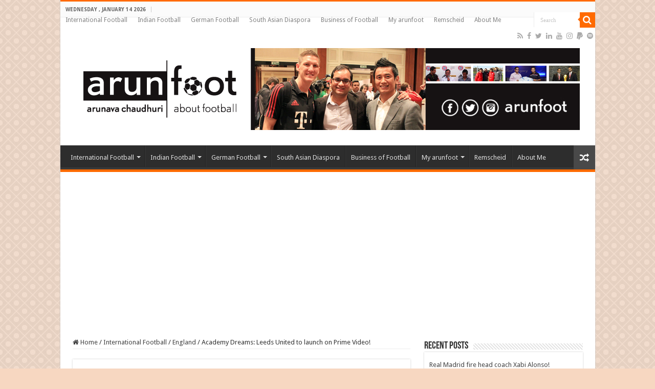

--- FILE ---
content_type: text/html; charset=UTF-8
request_url: https://www.arunfoot.com/academy-dreams-leeds-united-to-launch-on-prime-video/
body_size: 46042
content:
<!DOCTYPE html>
<html lang="en-GB" prefix="og: http://ogp.me/ns#">
<head>
<meta charset="UTF-8" />
<link rel="pingback" href="https://www.arunfoot.com/xmlrpc.php" />
<meta property="og:title" content="Academy Dreams: Leeds United to launch on Prime Video! - Arunava about Football"/>
<meta property="og:type" content="article"/>
<meta property="og:description" content="The continuing success of Leeds United's academy as a production line for the Premier League's senio"/>
<meta property="og:url" content="https://www.arunfoot.com/academy-dreams-leeds-united-to-launch-on-prime-video/"/>
<meta property="og:site_name" content="Arunava about Football"/>
<meta property="og:image" content="https://www.arunfoot.com/wp-content/uploads/2022/08/NEO-Studios-Leeds-United.jpg" />
<meta name='robots' content='index, follow, max-image-preview:large, max-snippet:-1, max-video-preview:-1' />
<!-- Google tag (gtag.js) consent mode dataLayer added by Site Kit -->
<script type="text/javascript" id="google_gtagjs-js-consent-mode-data-layer">
/* <![CDATA[ */
window.dataLayer = window.dataLayer || [];function gtag(){dataLayer.push(arguments);}
gtag('consent', 'default', {"ad_personalization":"denied","ad_storage":"denied","ad_user_data":"denied","analytics_storage":"denied","functionality_storage":"denied","security_storage":"denied","personalization_storage":"denied","region":["AT","BE","BG","CH","CY","CZ","DE","DK","EE","ES","FI","FR","GB","GR","HR","HU","IE","IS","IT","LI","LT","LU","LV","MT","NL","NO","PL","PT","RO","SE","SI","SK"],"wait_for_update":500});
window._googlesitekitConsentCategoryMap = {"statistics":["analytics_storage"],"marketing":["ad_storage","ad_user_data","ad_personalization"],"functional":["functionality_storage","security_storage"],"preferences":["personalization_storage"]};
window._googlesitekitConsents = {"ad_personalization":"denied","ad_storage":"denied","ad_user_data":"denied","analytics_storage":"denied","functionality_storage":"denied","security_storage":"denied","personalization_storage":"denied","region":["AT","BE","BG","CH","CY","CZ","DE","DK","EE","ES","FI","FR","GB","GR","HR","HU","IE","IS","IT","LI","LT","LU","LV","MT","NL","NO","PL","PT","RO","SE","SI","SK"],"wait_for_update":500};
/* ]]> */
</script>
<!-- End Google tag (gtag.js) consent mode dataLayer added by Site Kit -->

	<!-- This site is optimized with the Yoast SEO plugin v26.7 - https://yoast.com/wordpress/plugins/seo/ -->
	<title>Academy Dreams: Leeds United to launch on Prime Video!</title>
	<meta name="description" content="The continuing success of Leeds United&#039;s academy as a production line for the Premier League&#039;s senior team takes centre stage..." />
	<link rel="canonical" href="https://www.arunfoot.com/academy-dreams-leeds-united-to-launch-on-prime-video/" />
	<meta property="og:locale" content="en_GB" />
	<meta property="og:type" content="article" />
	<meta property="og:title" content="Academy Dreams: Leeds United to launch on Prime Video!" />
	<meta property="og:description" content="The continuing success of Leeds United&#039;s academy as a production line for the Premier League&#039;s senior team takes centre stage..." />
	<meta property="og:url" content="https://www.arunfoot.com/academy-dreams-leeds-united-to-launch-on-prime-video/" />
	<meta property="og:site_name" content="Arunava about Football" />
	<meta property="article:publisher" content="https://www.facebook.com/arunfoot/" />
	<meta property="article:published_time" content="2022-08-17T12:30:43+00:00" />
	<meta property="article:modified_time" content="2022-08-17T19:18:40+00:00" />
	<meta property="og:image" content="https://www.arunfoot.com/wp-content/uploads/2022/08/NEO-Studios-Leeds-United.jpg" />
	<meta property="og:image:width" content="1296" />
	<meta property="og:image:height" content="972" />
	<meta property="og:image:type" content="image/jpeg" />
	<meta name="author" content="Press Release" />
	<meta name="twitter:card" content="summary_large_image" />
	<meta name="twitter:title" content="Academy Dreams: Leeds United to launch on Prime Video!" />
	<meta name="twitter:description" content="The continuing success of Leeds United&#039;s academy as a production line for the Premier League&#039;s senior team takes centre stage..." />
	<meta name="twitter:image" content="https://www.arunfoot.com/wp-content/uploads/2022/08/NEO-Studios-Leeds-United.jpg" />
	<meta name="twitter:creator" content="@arunfoot" />
	<meta name="twitter:site" content="@Arunfoot" />
	<meta name="twitter:label1" content="Written by" />
	<meta name="twitter:data1" content="Press Release" />
	<meta name="twitter:label2" content="Estimated reading time" />
	<meta name="twitter:data2" content="2 minutes" />
	<script type="application/ld+json" class="yoast-schema-graph">{"@context":"https://schema.org","@graph":[{"@type":"Article","@id":"https://www.arunfoot.com/academy-dreams-leeds-united-to-launch-on-prime-video/#article","isPartOf":{"@id":"https://www.arunfoot.com/academy-dreams-leeds-united-to-launch-on-prime-video/"},"author":{"name":"Press Release","@id":"https://www.arunfoot.com/#/schema/person/e9e144e3a63bd5c16921df7b37de5fc1"},"headline":"Academy Dreams: Leeds United to launch on Prime Video!","datePublished":"2022-08-17T12:30:43+00:00","dateModified":"2022-08-17T19:18:40+00:00","mainEntityOfPage":{"@id":"https://www.arunfoot.com/academy-dreams-leeds-united-to-launch-on-prime-video/"},"wordCount":418,"publisher":{"@id":"https://www.arunfoot.com/#/schema/person/4d9483ad4d541abbece3fdf44dc4e90f"},"image":{"@id":"https://www.arunfoot.com/academy-dreams-leeds-united-to-launch-on-prime-video/#primaryimage"},"thumbnailUrl":"https://www.arunfoot.com/wp-content/uploads/2022/08/NEO-Studios-Leeds-United.jpg","keywords":["Amazon Prime","Leeds United","NEO Studios"],"articleSection":["England"],"inLanguage":"en-GB"},{"@type":"WebPage","@id":"https://www.arunfoot.com/academy-dreams-leeds-united-to-launch-on-prime-video/","url":"https://www.arunfoot.com/academy-dreams-leeds-united-to-launch-on-prime-video/","name":"Academy Dreams: Leeds United to launch on Prime Video!","isPartOf":{"@id":"https://www.arunfoot.com/#website"},"primaryImageOfPage":{"@id":"https://www.arunfoot.com/academy-dreams-leeds-united-to-launch-on-prime-video/#primaryimage"},"image":{"@id":"https://www.arunfoot.com/academy-dreams-leeds-united-to-launch-on-prime-video/#primaryimage"},"thumbnailUrl":"https://www.arunfoot.com/wp-content/uploads/2022/08/NEO-Studios-Leeds-United.jpg","datePublished":"2022-08-17T12:30:43+00:00","dateModified":"2022-08-17T19:18:40+00:00","description":"The continuing success of Leeds United's academy as a production line for the Premier League's senior team takes centre stage...","breadcrumb":{"@id":"https://www.arunfoot.com/academy-dreams-leeds-united-to-launch-on-prime-video/#breadcrumb"},"inLanguage":"en-GB","potentialAction":[{"@type":"ReadAction","target":["https://www.arunfoot.com/academy-dreams-leeds-united-to-launch-on-prime-video/"]}]},{"@type":"ImageObject","inLanguage":"en-GB","@id":"https://www.arunfoot.com/academy-dreams-leeds-united-to-launch-on-prime-video/#primaryimage","url":"https://www.arunfoot.com/wp-content/uploads/2022/08/NEO-Studios-Leeds-United.jpg","contentUrl":"https://www.arunfoot.com/wp-content/uploads/2022/08/NEO-Studios-Leeds-United.jpg","width":1296,"height":972},{"@type":"BreadcrumbList","@id":"https://www.arunfoot.com/academy-dreams-leeds-united-to-launch-on-prime-video/#breadcrumb","itemListElement":[{"@type":"ListItem","position":1,"name":"Home","item":"https://www.arunfoot.com/"},{"@type":"ListItem","position":2,"name":"Academy Dreams: Leeds United to launch on Prime Video!"}]},{"@type":"WebSite","@id":"https://www.arunfoot.com/#website","url":"https://www.arunfoot.com/","name":"Arunava about Football","description":"A look at football &amp; the world through my eyes!","publisher":{"@id":"https://www.arunfoot.com/#/schema/person/4d9483ad4d541abbece3fdf44dc4e90f"},"potentialAction":[{"@type":"SearchAction","target":{"@type":"EntryPoint","urlTemplate":"https://www.arunfoot.com/?s={search_term_string}"},"query-input":{"@type":"PropertyValueSpecification","valueRequired":true,"valueName":"search_term_string"}}],"inLanguage":"en-GB"},{"@type":["Person","Organization"],"@id":"https://www.arunfoot.com/#/schema/person/4d9483ad4d541abbece3fdf44dc4e90f","name":"Arunava Chaudhuri","image":{"@type":"ImageObject","inLanguage":"en-GB","@id":"https://www.arunfoot.com/#/schema/person/image/","url":"https://www.arunfoot.com/wp-content/uploads/2016/10/arunfoot-logo-big.jpg","contentUrl":"https://www.arunfoot.com/wp-content/uploads/2016/10/arunfoot-logo-big.jpg","width":402,"height":220,"caption":"Arunava Chaudhuri"},"logo":{"@id":"https://www.arunfoot.com/#/schema/person/image/"},"sameAs":["http://www.arunfoot.com","https://www.facebook.com/arunfoot/","https://www.instagram.com/arunfoot/","https://www.linkedin.com/in/arunava-chaudhuri-581b94","https://x.com/Arunfoot","https://www.youtube.com/user/arunavachaudhuri/"]},{"@type":"Person","@id":"https://www.arunfoot.com/#/schema/person/e9e144e3a63bd5c16921df7b37de5fc1","name":"Press Release","image":{"@type":"ImageObject","inLanguage":"en-GB","@id":"https://www.arunfoot.com/#/schema/person/image/","url":"https://secure.gravatar.com/avatar/794f861f6d71e267b4e76e7e163a855c4945b0fc2be47f19d4acfffb511e9f9a?s=96&d=mm&r=pg","contentUrl":"https://secure.gravatar.com/avatar/794f861f6d71e267b4e76e7e163a855c4945b0fc2be47f19d4acfffb511e9f9a?s=96&d=mm&r=pg","caption":"Press Release"},"sameAs":["http://www.arunfoot.com"],"url":"https://www.arunfoot.com/author/press-release/"}]}</script>
	<!-- / Yoast SEO plugin. -->


<link rel='dns-prefetch' href='//www.arunfoot.com' />
<link rel='dns-prefetch' href='//platform-api.sharethis.com' />
<link rel='dns-prefetch' href='//www.googletagmanager.com' />
<link rel='dns-prefetch' href='//maxcdn.bootstrapcdn.com' />
<link rel='dns-prefetch' href='//fonts.googleapis.com' />
<link rel='dns-prefetch' href='//pagead2.googlesyndication.com' />
<link rel='dns-prefetch' href='//fundingchoicesmessages.google.com' />
<link rel="alternate" type="application/rss+xml" title="Arunava about Football &raquo; Feed" href="https://www.arunfoot.com/feed/" />
<link rel="alternate" type="application/rss+xml" title="Arunava about Football &raquo; Comments Feed" href="https://www.arunfoot.com/comments/feed/" />
<link rel="alternate" title="oEmbed (JSON)" type="application/json+oembed" href="https://www.arunfoot.com/wp-json/oembed/1.0/embed?url=https%3A%2F%2Fwww.arunfoot.com%2Facademy-dreams-leeds-united-to-launch-on-prime-video%2F" />
<link rel="alternate" title="oEmbed (XML)" type="text/xml+oembed" href="https://www.arunfoot.com/wp-json/oembed/1.0/embed?url=https%3A%2F%2Fwww.arunfoot.com%2Facademy-dreams-leeds-united-to-launch-on-prime-video%2F&#038;format=xml" />
<style id='wp-img-auto-sizes-contain-inline-css' type='text/css'>
img:is([sizes=auto i],[sizes^="auto," i]){contain-intrinsic-size:3000px 1500px}
/*# sourceURL=wp-img-auto-sizes-contain-inline-css */
</style>
<link rel='stylesheet' id='sbi_styles-css' href='https://www.arunfoot.com/wp-content/plugins/instagram-feed/css/sbi-styles.min.css' type='text/css' media='all' />
<style id='wp-emoji-styles-inline-css' type='text/css'>

	img.wp-smiley, img.emoji {
		display: inline !important;
		border: none !important;
		box-shadow: none !important;
		height: 1em !important;
		width: 1em !important;
		margin: 0 0.07em !important;
		vertical-align: -0.1em !important;
		background: none !important;
		padding: 0 !important;
	}
/*# sourceURL=wp-emoji-styles-inline-css */
</style>
<style id='wp-block-library-inline-css' type='text/css'>
:root{--wp-block-synced-color:#7a00df;--wp-block-synced-color--rgb:122,0,223;--wp-bound-block-color:var(--wp-block-synced-color);--wp-editor-canvas-background:#ddd;--wp-admin-theme-color:#007cba;--wp-admin-theme-color--rgb:0,124,186;--wp-admin-theme-color-darker-10:#006ba1;--wp-admin-theme-color-darker-10--rgb:0,107,160.5;--wp-admin-theme-color-darker-20:#005a87;--wp-admin-theme-color-darker-20--rgb:0,90,135;--wp-admin-border-width-focus:2px}@media (min-resolution:192dpi){:root{--wp-admin-border-width-focus:1.5px}}.wp-element-button{cursor:pointer}:root .has-very-light-gray-background-color{background-color:#eee}:root .has-very-dark-gray-background-color{background-color:#313131}:root .has-very-light-gray-color{color:#eee}:root .has-very-dark-gray-color{color:#313131}:root .has-vivid-green-cyan-to-vivid-cyan-blue-gradient-background{background:linear-gradient(135deg,#00d084,#0693e3)}:root .has-purple-crush-gradient-background{background:linear-gradient(135deg,#34e2e4,#4721fb 50%,#ab1dfe)}:root .has-hazy-dawn-gradient-background{background:linear-gradient(135deg,#faaca8,#dad0ec)}:root .has-subdued-olive-gradient-background{background:linear-gradient(135deg,#fafae1,#67a671)}:root .has-atomic-cream-gradient-background{background:linear-gradient(135deg,#fdd79a,#004a59)}:root .has-nightshade-gradient-background{background:linear-gradient(135deg,#330968,#31cdcf)}:root .has-midnight-gradient-background{background:linear-gradient(135deg,#020381,#2874fc)}:root{--wp--preset--font-size--normal:16px;--wp--preset--font-size--huge:42px}.has-regular-font-size{font-size:1em}.has-larger-font-size{font-size:2.625em}.has-normal-font-size{font-size:var(--wp--preset--font-size--normal)}.has-huge-font-size{font-size:var(--wp--preset--font-size--huge)}.has-text-align-center{text-align:center}.has-text-align-left{text-align:left}.has-text-align-right{text-align:right}.has-fit-text{white-space:nowrap!important}#end-resizable-editor-section{display:none}.aligncenter{clear:both}.items-justified-left{justify-content:flex-start}.items-justified-center{justify-content:center}.items-justified-right{justify-content:flex-end}.items-justified-space-between{justify-content:space-between}.screen-reader-text{border:0;clip-path:inset(50%);height:1px;margin:-1px;overflow:hidden;padding:0;position:absolute;width:1px;word-wrap:normal!important}.screen-reader-text:focus{background-color:#ddd;clip-path:none;color:#444;display:block;font-size:1em;height:auto;left:5px;line-height:normal;padding:15px 23px 14px;text-decoration:none;top:5px;width:auto;z-index:100000}html :where(.has-border-color){border-style:solid}html :where([style*=border-top-color]){border-top-style:solid}html :where([style*=border-right-color]){border-right-style:solid}html :where([style*=border-bottom-color]){border-bottom-style:solid}html :where([style*=border-left-color]){border-left-style:solid}html :where([style*=border-width]){border-style:solid}html :where([style*=border-top-width]){border-top-style:solid}html :where([style*=border-right-width]){border-right-style:solid}html :where([style*=border-bottom-width]){border-bottom-style:solid}html :where([style*=border-left-width]){border-left-style:solid}html :where(img[class*=wp-image-]){height:auto;max-width:100%}:where(figure){margin:0 0 1em}html :where(.is-position-sticky){--wp-admin--admin-bar--position-offset:var(--wp-admin--admin-bar--height,0px)}@media screen and (max-width:600px){html :where(.is-position-sticky){--wp-admin--admin-bar--position-offset:0px}}

/*# sourceURL=wp-block-library-inline-css */
</style><style id='global-styles-inline-css' type='text/css'>
:root{--wp--preset--aspect-ratio--square: 1;--wp--preset--aspect-ratio--4-3: 4/3;--wp--preset--aspect-ratio--3-4: 3/4;--wp--preset--aspect-ratio--3-2: 3/2;--wp--preset--aspect-ratio--2-3: 2/3;--wp--preset--aspect-ratio--16-9: 16/9;--wp--preset--aspect-ratio--9-16: 9/16;--wp--preset--color--black: #000000;--wp--preset--color--cyan-bluish-gray: #abb8c3;--wp--preset--color--white: #ffffff;--wp--preset--color--pale-pink: #f78da7;--wp--preset--color--vivid-red: #cf2e2e;--wp--preset--color--luminous-vivid-orange: #ff6900;--wp--preset--color--luminous-vivid-amber: #fcb900;--wp--preset--color--light-green-cyan: #7bdcb5;--wp--preset--color--vivid-green-cyan: #00d084;--wp--preset--color--pale-cyan-blue: #8ed1fc;--wp--preset--color--vivid-cyan-blue: #0693e3;--wp--preset--color--vivid-purple: #9b51e0;--wp--preset--gradient--vivid-cyan-blue-to-vivid-purple: linear-gradient(135deg,rgb(6,147,227) 0%,rgb(155,81,224) 100%);--wp--preset--gradient--light-green-cyan-to-vivid-green-cyan: linear-gradient(135deg,rgb(122,220,180) 0%,rgb(0,208,130) 100%);--wp--preset--gradient--luminous-vivid-amber-to-luminous-vivid-orange: linear-gradient(135deg,rgb(252,185,0) 0%,rgb(255,105,0) 100%);--wp--preset--gradient--luminous-vivid-orange-to-vivid-red: linear-gradient(135deg,rgb(255,105,0) 0%,rgb(207,46,46) 100%);--wp--preset--gradient--very-light-gray-to-cyan-bluish-gray: linear-gradient(135deg,rgb(238,238,238) 0%,rgb(169,184,195) 100%);--wp--preset--gradient--cool-to-warm-spectrum: linear-gradient(135deg,rgb(74,234,220) 0%,rgb(151,120,209) 20%,rgb(207,42,186) 40%,rgb(238,44,130) 60%,rgb(251,105,98) 80%,rgb(254,248,76) 100%);--wp--preset--gradient--blush-light-purple: linear-gradient(135deg,rgb(255,206,236) 0%,rgb(152,150,240) 100%);--wp--preset--gradient--blush-bordeaux: linear-gradient(135deg,rgb(254,205,165) 0%,rgb(254,45,45) 50%,rgb(107,0,62) 100%);--wp--preset--gradient--luminous-dusk: linear-gradient(135deg,rgb(255,203,112) 0%,rgb(199,81,192) 50%,rgb(65,88,208) 100%);--wp--preset--gradient--pale-ocean: linear-gradient(135deg,rgb(255,245,203) 0%,rgb(182,227,212) 50%,rgb(51,167,181) 100%);--wp--preset--gradient--electric-grass: linear-gradient(135deg,rgb(202,248,128) 0%,rgb(113,206,126) 100%);--wp--preset--gradient--midnight: linear-gradient(135deg,rgb(2,3,129) 0%,rgb(40,116,252) 100%);--wp--preset--font-size--small: 13px;--wp--preset--font-size--medium: 20px;--wp--preset--font-size--large: 36px;--wp--preset--font-size--x-large: 42px;--wp--preset--spacing--20: 0.44rem;--wp--preset--spacing--30: 0.67rem;--wp--preset--spacing--40: 1rem;--wp--preset--spacing--50: 1.5rem;--wp--preset--spacing--60: 2.25rem;--wp--preset--spacing--70: 3.38rem;--wp--preset--spacing--80: 5.06rem;--wp--preset--shadow--natural: 6px 6px 9px rgba(0, 0, 0, 0.2);--wp--preset--shadow--deep: 12px 12px 50px rgba(0, 0, 0, 0.4);--wp--preset--shadow--sharp: 6px 6px 0px rgba(0, 0, 0, 0.2);--wp--preset--shadow--outlined: 6px 6px 0px -3px rgb(255, 255, 255), 6px 6px rgb(0, 0, 0);--wp--preset--shadow--crisp: 6px 6px 0px rgb(0, 0, 0);}:where(.is-layout-flex){gap: 0.5em;}:where(.is-layout-grid){gap: 0.5em;}body .is-layout-flex{display: flex;}.is-layout-flex{flex-wrap: wrap;align-items: center;}.is-layout-flex > :is(*, div){margin: 0;}body .is-layout-grid{display: grid;}.is-layout-grid > :is(*, div){margin: 0;}:where(.wp-block-columns.is-layout-flex){gap: 2em;}:where(.wp-block-columns.is-layout-grid){gap: 2em;}:where(.wp-block-post-template.is-layout-flex){gap: 1.25em;}:where(.wp-block-post-template.is-layout-grid){gap: 1.25em;}.has-black-color{color: var(--wp--preset--color--black) !important;}.has-cyan-bluish-gray-color{color: var(--wp--preset--color--cyan-bluish-gray) !important;}.has-white-color{color: var(--wp--preset--color--white) !important;}.has-pale-pink-color{color: var(--wp--preset--color--pale-pink) !important;}.has-vivid-red-color{color: var(--wp--preset--color--vivid-red) !important;}.has-luminous-vivid-orange-color{color: var(--wp--preset--color--luminous-vivid-orange) !important;}.has-luminous-vivid-amber-color{color: var(--wp--preset--color--luminous-vivid-amber) !important;}.has-light-green-cyan-color{color: var(--wp--preset--color--light-green-cyan) !important;}.has-vivid-green-cyan-color{color: var(--wp--preset--color--vivid-green-cyan) !important;}.has-pale-cyan-blue-color{color: var(--wp--preset--color--pale-cyan-blue) !important;}.has-vivid-cyan-blue-color{color: var(--wp--preset--color--vivid-cyan-blue) !important;}.has-vivid-purple-color{color: var(--wp--preset--color--vivid-purple) !important;}.has-black-background-color{background-color: var(--wp--preset--color--black) !important;}.has-cyan-bluish-gray-background-color{background-color: var(--wp--preset--color--cyan-bluish-gray) !important;}.has-white-background-color{background-color: var(--wp--preset--color--white) !important;}.has-pale-pink-background-color{background-color: var(--wp--preset--color--pale-pink) !important;}.has-vivid-red-background-color{background-color: var(--wp--preset--color--vivid-red) !important;}.has-luminous-vivid-orange-background-color{background-color: var(--wp--preset--color--luminous-vivid-orange) !important;}.has-luminous-vivid-amber-background-color{background-color: var(--wp--preset--color--luminous-vivid-amber) !important;}.has-light-green-cyan-background-color{background-color: var(--wp--preset--color--light-green-cyan) !important;}.has-vivid-green-cyan-background-color{background-color: var(--wp--preset--color--vivid-green-cyan) !important;}.has-pale-cyan-blue-background-color{background-color: var(--wp--preset--color--pale-cyan-blue) !important;}.has-vivid-cyan-blue-background-color{background-color: var(--wp--preset--color--vivid-cyan-blue) !important;}.has-vivid-purple-background-color{background-color: var(--wp--preset--color--vivid-purple) !important;}.has-black-border-color{border-color: var(--wp--preset--color--black) !important;}.has-cyan-bluish-gray-border-color{border-color: var(--wp--preset--color--cyan-bluish-gray) !important;}.has-white-border-color{border-color: var(--wp--preset--color--white) !important;}.has-pale-pink-border-color{border-color: var(--wp--preset--color--pale-pink) !important;}.has-vivid-red-border-color{border-color: var(--wp--preset--color--vivid-red) !important;}.has-luminous-vivid-orange-border-color{border-color: var(--wp--preset--color--luminous-vivid-orange) !important;}.has-luminous-vivid-amber-border-color{border-color: var(--wp--preset--color--luminous-vivid-amber) !important;}.has-light-green-cyan-border-color{border-color: var(--wp--preset--color--light-green-cyan) !important;}.has-vivid-green-cyan-border-color{border-color: var(--wp--preset--color--vivid-green-cyan) !important;}.has-pale-cyan-blue-border-color{border-color: var(--wp--preset--color--pale-cyan-blue) !important;}.has-vivid-cyan-blue-border-color{border-color: var(--wp--preset--color--vivid-cyan-blue) !important;}.has-vivid-purple-border-color{border-color: var(--wp--preset--color--vivid-purple) !important;}.has-vivid-cyan-blue-to-vivid-purple-gradient-background{background: var(--wp--preset--gradient--vivid-cyan-blue-to-vivid-purple) !important;}.has-light-green-cyan-to-vivid-green-cyan-gradient-background{background: var(--wp--preset--gradient--light-green-cyan-to-vivid-green-cyan) !important;}.has-luminous-vivid-amber-to-luminous-vivid-orange-gradient-background{background: var(--wp--preset--gradient--luminous-vivid-amber-to-luminous-vivid-orange) !important;}.has-luminous-vivid-orange-to-vivid-red-gradient-background{background: var(--wp--preset--gradient--luminous-vivid-orange-to-vivid-red) !important;}.has-very-light-gray-to-cyan-bluish-gray-gradient-background{background: var(--wp--preset--gradient--very-light-gray-to-cyan-bluish-gray) !important;}.has-cool-to-warm-spectrum-gradient-background{background: var(--wp--preset--gradient--cool-to-warm-spectrum) !important;}.has-blush-light-purple-gradient-background{background: var(--wp--preset--gradient--blush-light-purple) !important;}.has-blush-bordeaux-gradient-background{background: var(--wp--preset--gradient--blush-bordeaux) !important;}.has-luminous-dusk-gradient-background{background: var(--wp--preset--gradient--luminous-dusk) !important;}.has-pale-ocean-gradient-background{background: var(--wp--preset--gradient--pale-ocean) !important;}.has-electric-grass-gradient-background{background: var(--wp--preset--gradient--electric-grass) !important;}.has-midnight-gradient-background{background: var(--wp--preset--gradient--midnight) !important;}.has-small-font-size{font-size: var(--wp--preset--font-size--small) !important;}.has-medium-font-size{font-size: var(--wp--preset--font-size--medium) !important;}.has-large-font-size{font-size: var(--wp--preset--font-size--large) !important;}.has-x-large-font-size{font-size: var(--wp--preset--font-size--x-large) !important;}
/*# sourceURL=global-styles-inline-css */
</style>

<style id='classic-theme-styles-inline-css' type='text/css'>
/*! This file is auto-generated */
.wp-block-button__link{color:#fff;background-color:#32373c;border-radius:9999px;box-shadow:none;text-decoration:none;padding:calc(.667em + 2px) calc(1.333em + 2px);font-size:1.125em}.wp-block-file__button{background:#32373c;color:#fff;text-decoration:none}
/*# sourceURL=/wp-includes/css/classic-themes.min.css */
</style>
<link rel='stylesheet' id='contact-form-7-css' href='https://www.arunfoot.com/wp-content/plugins/contact-form-7/includes/css/styles.css' type='text/css' media='all' />
<link rel='stylesheet' id='ctf_styles-css' href='https://www.arunfoot.com/wp-content/plugins/custom-twitter-feeds/css/ctf-styles.min.css' type='text/css' media='all' />
<link rel='stylesheet' id='cff-css' href='https://www.arunfoot.com/wp-content/plugins/custom-facebook-feed/assets/css/cff-style.min.css' type='text/css' media='all' />
<link crossorigin="anonymous" rel='stylesheet' id='sb-font-awesome-css' href='https://maxcdn.bootstrapcdn.com/font-awesome/4.7.0/css/font-awesome.min.css' type='text/css' media='all' />
<link rel='stylesheet' id='tie-style-css' href='https://www.arunfoot.com/wp-content/themes/sahifa/style.css' type='text/css' media='all' />
<link rel='stylesheet' id='tie-ilightbox-skin-css' href='https://www.arunfoot.com/wp-content/themes/sahifa/css/ilightbox/light-skin/skin.css' type='text/css' media='all' />
<link crossorigin="anonymous" rel='stylesheet' id='Droid+Sans-css' href='https://fonts.googleapis.com/css?family=Droid+Sans%3Aregular%2C700' type='text/css' media='all' />
<script type="text/javascript" src="https://www.arunfoot.com/wp-includes/js/jquery/jquery.min.js" id="jquery-core-js"></script>
<script type="text/javascript" src="https://www.arunfoot.com/wp-includes/js/jquery/jquery-migrate.min.js" id="jquery-migrate-js"></script>
<script type="text/javascript" src="//platform-api.sharethis.com/js/sharethis.js#source=googleanalytics-wordpress#product=ga&amp;property=59fefd3310f8880012280099" id="googleanalytics-platform-sharethis-js"></script>

<!-- Google tag (gtag.js) snippet added by Site Kit -->
<!-- Google Analytics snippet added by Site Kit -->
<script type="text/javascript" src="https://www.googletagmanager.com/gtag/js?id=G-G4FC23Y30C" id="google_gtagjs-js" async></script>
<script type="text/javascript" id="google_gtagjs-js-after">
/* <![CDATA[ */
window.dataLayer = window.dataLayer || [];function gtag(){dataLayer.push(arguments);}
gtag("set","linker",{"domains":["www.arunfoot.com"]});
gtag("js", new Date());
gtag("set", "developer_id.dZTNiMT", true);
gtag("config", "G-G4FC23Y30C");
//# sourceURL=google_gtagjs-js-after
/* ]]> */
</script>
<link rel="https://api.w.org/" href="https://www.arunfoot.com/wp-json/" /><link rel="alternate" title="JSON" type="application/json" href="https://www.arunfoot.com/wp-json/wp/v2/posts/95270" /><link rel="EditURI" type="application/rsd+xml" title="RSD" href="https://www.arunfoot.com/xmlrpc.php?rsd" />
<meta name="generator" content="WordPress 6.9" />
<link rel='shortlink' href='https://www.arunfoot.com/?p=95270' />
<meta name="generator" content="Site Kit by Google 1.170.0" /><link rel="shortcut icon" href="https://www.arunfoot.com/wp-content/themes/sahifa/favicon.ico" title="Favicon" />
<!--[if IE]>
<script type="text/javascript">jQuery(document).ready(function (){ jQuery(".menu-item").has("ul").children("a").attr("aria-haspopup", "true");});</script>
<![endif]-->
<!--[if lt IE 9]>
<script src="https://www.arunfoot.com/wp-content/themes/sahifa/js/html5.js"></script>
<script src="https://www.arunfoot.com/wp-content/themes/sahifa/js/selectivizr-min.js"></script>
<![endif]-->
<!--[if IE 9]>
<link rel="stylesheet" type="text/css" media="all" href="https://www.arunfoot.com/wp-content/themes/sahifa/css/ie9.css" />
<![endif]-->
<!--[if IE 8]>
<link rel="stylesheet" type="text/css" media="all" href="https://www.arunfoot.com/wp-content/themes/sahifa/css/ie8.css" />
<![endif]-->
<!--[if IE 7]>
<link rel="stylesheet" type="text/css" media="all" href="https://www.arunfoot.com/wp-content/themes/sahifa/css/ie7.css" />
<![endif]-->

<meta http-equiv="X-UA-Compatible" content="IE=edge,chrome=1" />
<meta name="viewport" content="width=device-width, initial-scale=1.0" />



<style type="text/css" media="screen">

body{
	font-family: 'Droid Sans';
}
#main-nav,
.cat-box-content,
#sidebar .widget-container,
.post-listing,
#commentform {
	border-bottom-color: #ff6a00;
}

.search-block .search-button,
#topcontrol,
#main-nav ul li.current-menu-item a,
#main-nav ul li.current-menu-item a:hover,
#main-nav ul li.current_page_parent a,
#main-nav ul li.current_page_parent a:hover,
#main-nav ul li.current-menu-parent a,
#main-nav ul li.current-menu-parent a:hover,
#main-nav ul li.current-page-ancestor a,
#main-nav ul li.current-page-ancestor a:hover,
.pagination span.current,
.share-post span.share-text,
.flex-control-paging li a.flex-active,
.ei-slider-thumbs li.ei-slider-element,
.review-percentage .review-item span span,
.review-final-score,
.button,
a.button,
a.more-link,
#main-content input[type="submit"],
.form-submit #submit,
#login-form .login-button,
.widget-feedburner .feedburner-subscribe,
input[type="submit"],
#buddypress button,
#buddypress a.button,
#buddypress input[type=submit],
#buddypress input[type=reset],
#buddypress ul.button-nav li a,
#buddypress div.generic-button a,
#buddypress .comment-reply-link,
#buddypress div.item-list-tabs ul li a span,
#buddypress div.item-list-tabs ul li.selected a,
#buddypress div.item-list-tabs ul li.current a,
#buddypress #members-directory-form div.item-list-tabs ul li.selected span,
#members-list-options a.selected,
#groups-list-options a.selected,
body.dark-skin #buddypress div.item-list-tabs ul li a span,
body.dark-skin #buddypress div.item-list-tabs ul li.selected a,
body.dark-skin #buddypress div.item-list-tabs ul li.current a,
body.dark-skin #members-list-options a.selected,
body.dark-skin #groups-list-options a.selected,
.search-block-large .search-button,
#featured-posts .flex-next:hover,
#featured-posts .flex-prev:hover,
a.tie-cart span.shooping-count,
.woocommerce span.onsale,
.woocommerce-page span.onsale ,
.woocommerce .widget_price_filter .ui-slider .ui-slider-handle,
.woocommerce-page .widget_price_filter .ui-slider .ui-slider-handle,
#check-also-close,
a.post-slideshow-next,
a.post-slideshow-prev,
.widget_price_filter .ui-slider .ui-slider-handle,
.quantity .minus:hover,
.quantity .plus:hover,
.mejs-container .mejs-controls .mejs-time-rail .mejs-time-current,
#reading-position-indicator  {
	background-color:#ff6a00;
}

::-webkit-scrollbar-thumb{
	background-color:#ff6a00 !important;
}

#theme-footer,
#theme-header,
.top-nav ul li.current-menu-item:before,
#main-nav .menu-sub-content ,
#main-nav ul ul,
#check-also-box {
	border-top-color: #ff6a00;
}

.search-block:after {
	border-right-color:#ff6a00;
}

body.rtl .search-block:after {
	border-left-color:#ff6a00;
}

#main-nav ul > li.menu-item-has-children:hover > a:after,
#main-nav ul > li.mega-menu:hover > a:after {
	border-color:transparent transparent #ff6a00;
}

.widget.timeline-posts li a:hover,
.widget.timeline-posts li a:hover span.tie-date {
	color: #ff6a00;
}

.widget.timeline-posts li a:hover span.tie-date:before {
	background: #ff6a00;
	border-color: #ff6a00;
}

#order_review,
#order_review_heading {
	border-color: #ff6a00;
}

		body {
					background-color: #f7d7c1 !important;
					background-image : url(https://www.arunfoot.com/wp-content/themes/sahifa/images/patterns/body-bg2.png);
					background-position: top center;
		}
		
#theme-header {
	background-color:#ffffff !important; 
				}


.breaking-news span.breaking-news-title {background: #bd0000;}

</style>

		<script type="text/javascript">
			/* <![CDATA[ */
				var sf_position = '0';
				var sf_templates = "<a href=\"{search_url_escaped}\">View All Results<\/a>";
				var sf_input = '.search-live';
				jQuery(document).ready(function(){
					jQuery(sf_input).ajaxyLiveSearch({"expand":false,"searchUrl":"https:\/\/www.arunfoot.com\/?s=%s","text":"Search","delay":500,"iwidth":180,"width":315,"ajaxUrl":"https:\/\/www.arunfoot.com\/wp-admin\/admin-ajax.php","rtl":0});
					jQuery(".live-search_ajaxy-selective-input").keyup(function() {
						var width = jQuery(this).val().length * 8;
						if(width < 50) {
							width = 50;
						}
						jQuery(this).width(width);
					});
					jQuery(".live-search_ajaxy-selective-search").click(function() {
						jQuery(this).find(".live-search_ajaxy-selective-input").focus();
					});
					jQuery(".live-search_ajaxy-selective-close").click(function() {
						jQuery(this).parent().remove();
					});
				});
			/* ]]> */
		</script>
		
<!-- Google AdSense meta tags added by Site Kit -->
<meta name="google-adsense-platform-account" content="ca-host-pub-2644536267352236">
<meta name="google-adsense-platform-domain" content="sitekit.withgoogle.com">
<!-- End Google AdSense meta tags added by Site Kit -->
<script>
(function() {
	(function (i, s, o, g, r, a, m) {
		i['GoogleAnalyticsObject'] = r;
		i[r] = i[r] || function () {
				(i[r].q = i[r].q || []).push(arguments)
			}, i[r].l = 1 * new Date();
		a = s.createElement(o),
			m = s.getElementsByTagName(o)[0];
		a.async = 1;
		a.src = g;
		m.parentNode.insertBefore(a, m)
	})(window, document, 'script', 'https://google-analytics.com/analytics.js', 'ga');

	ga('create', 'UA-76296111-1', 'auto');
			ga('send', 'pageview');
	})();
</script>
<link rel="amphtml" href="https://www.arunfoot.com/academy-dreams-leeds-united-to-launch-on-prime-video/amp/">
<!-- Google AdSense snippet added by Site Kit -->
<script type="text/javascript" async="async" src="https://pagead2.googlesyndication.com/pagead/js/adsbygoogle.js?client=ca-pub-8891899656122949&amp;host=ca-host-pub-2644536267352236" crossorigin="anonymous"></script>

<!-- End Google AdSense snippet added by Site Kit -->

<!-- Google AdSense Ad Blocking Recovery snippet added by Site Kit -->
<script async src="https://fundingchoicesmessages.google.com/i/pub-8891899656122949?ers=1" nonce="62dOHWbgeVkZeEurWjal3w"></script><script nonce="62dOHWbgeVkZeEurWjal3w">(function() {function signalGooglefcPresent() {if (!window.frames['googlefcPresent']) {if (document.body) {const iframe = document.createElement('iframe'); iframe.style = 'width: 0; height: 0; border: none; z-index: -1000; left: -1000px; top: -1000px;'; iframe.style.display = 'none'; iframe.name = 'googlefcPresent'; document.body.appendChild(iframe);} else {setTimeout(signalGooglefcPresent, 0);}}}signalGooglefcPresent();})();</script>
<!-- End Google AdSense Ad Blocking Recovery snippet added by Site Kit -->

<!-- Google AdSense Ad Blocking Recovery Error Protection snippet added by Site Kit -->
<script>(function(){'use strict';function aa(a){var b=0;return function(){return b<a.length?{done:!1,value:a[b++]}:{done:!0}}}var ba="function"==typeof Object.defineProperties?Object.defineProperty:function(a,b,c){if(a==Array.prototype||a==Object.prototype)return a;a[b]=c.value;return a};
function ea(a){a=["object"==typeof globalThis&&globalThis,a,"object"==typeof window&&window,"object"==typeof self&&self,"object"==typeof global&&global];for(var b=0;b<a.length;++b){var c=a[b];if(c&&c.Math==Math)return c}throw Error("Cannot find global object");}var fa=ea(this);function ha(a,b){if(b)a:{var c=fa;a=a.split(".");for(var d=0;d<a.length-1;d++){var e=a[d];if(!(e in c))break a;c=c[e]}a=a[a.length-1];d=c[a];b=b(d);b!=d&&null!=b&&ba(c,a,{configurable:!0,writable:!0,value:b})}}
var ia="function"==typeof Object.create?Object.create:function(a){function b(){}b.prototype=a;return new b},l;if("function"==typeof Object.setPrototypeOf)l=Object.setPrototypeOf;else{var m;a:{var ja={a:!0},ka={};try{ka.__proto__=ja;m=ka.a;break a}catch(a){}m=!1}l=m?function(a,b){a.__proto__=b;if(a.__proto__!==b)throw new TypeError(a+" is not extensible");return a}:null}var la=l;
function n(a,b){a.prototype=ia(b.prototype);a.prototype.constructor=a;if(la)la(a,b);else for(var c in b)if("prototype"!=c)if(Object.defineProperties){var d=Object.getOwnPropertyDescriptor(b,c);d&&Object.defineProperty(a,c,d)}else a[c]=b[c];a.A=b.prototype}function ma(){for(var a=Number(this),b=[],c=a;c<arguments.length;c++)b[c-a]=arguments[c];return b}
var na="function"==typeof Object.assign?Object.assign:function(a,b){for(var c=1;c<arguments.length;c++){var d=arguments[c];if(d)for(var e in d)Object.prototype.hasOwnProperty.call(d,e)&&(a[e]=d[e])}return a};ha("Object.assign",function(a){return a||na});/*

 Copyright The Closure Library Authors.
 SPDX-License-Identifier: Apache-2.0
*/
var p=this||self;function q(a){return a};var t,u;a:{for(var oa=["CLOSURE_FLAGS"],v=p,x=0;x<oa.length;x++)if(v=v[oa[x]],null==v){u=null;break a}u=v}var pa=u&&u[610401301];t=null!=pa?pa:!1;var z,qa=p.navigator;z=qa?qa.userAgentData||null:null;function A(a){return t?z?z.brands.some(function(b){return(b=b.brand)&&-1!=b.indexOf(a)}):!1:!1}function B(a){var b;a:{if(b=p.navigator)if(b=b.userAgent)break a;b=""}return-1!=b.indexOf(a)};function C(){return t?!!z&&0<z.brands.length:!1}function D(){return C()?A("Chromium"):(B("Chrome")||B("CriOS"))&&!(C()?0:B("Edge"))||B("Silk")};var ra=C()?!1:B("Trident")||B("MSIE");!B("Android")||D();D();B("Safari")&&(D()||(C()?0:B("Coast"))||(C()?0:B("Opera"))||(C()?0:B("Edge"))||(C()?A("Microsoft Edge"):B("Edg/"))||C()&&A("Opera"));var sa={},E=null;var ta="undefined"!==typeof Uint8Array,ua=!ra&&"function"===typeof btoa;var F="function"===typeof Symbol&&"symbol"===typeof Symbol()?Symbol():void 0,G=F?function(a,b){a[F]|=b}:function(a,b){void 0!==a.g?a.g|=b:Object.defineProperties(a,{g:{value:b,configurable:!0,writable:!0,enumerable:!1}})};function va(a){var b=H(a);1!==(b&1)&&(Object.isFrozen(a)&&(a=Array.prototype.slice.call(a)),I(a,b|1))}
var H=F?function(a){return a[F]|0}:function(a){return a.g|0},J=F?function(a){return a[F]}:function(a){return a.g},I=F?function(a,b){a[F]=b}:function(a,b){void 0!==a.g?a.g=b:Object.defineProperties(a,{g:{value:b,configurable:!0,writable:!0,enumerable:!1}})};function wa(){var a=[];G(a,1);return a}function xa(a,b){I(b,(a|0)&-99)}function K(a,b){I(b,(a|34)&-73)}function L(a){a=a>>11&1023;return 0===a?536870912:a};var M={};function N(a){return null!==a&&"object"===typeof a&&!Array.isArray(a)&&a.constructor===Object}var O,ya=[];I(ya,39);O=Object.freeze(ya);var P;function Q(a,b){P=b;a=new a(b);P=void 0;return a}
function R(a,b,c){null==a&&(a=P);P=void 0;if(null==a){var d=96;c?(a=[c],d|=512):a=[];b&&(d=d&-2095105|(b&1023)<<11)}else{if(!Array.isArray(a))throw Error();d=H(a);if(d&64)return a;d|=64;if(c&&(d|=512,c!==a[0]))throw Error();a:{c=a;var e=c.length;if(e){var f=e-1,g=c[f];if(N(g)){d|=256;b=(d>>9&1)-1;e=f-b;1024<=e&&(za(c,b,g),e=1023);d=d&-2095105|(e&1023)<<11;break a}}b&&(g=(d>>9&1)-1,b=Math.max(b,e-g),1024<b&&(za(c,g,{}),d|=256,b=1023),d=d&-2095105|(b&1023)<<11)}}I(a,d);return a}
function za(a,b,c){for(var d=1023+b,e=a.length,f=d;f<e;f++){var g=a[f];null!=g&&g!==c&&(c[f-b]=g)}a.length=d+1;a[d]=c};function Aa(a){switch(typeof a){case "number":return isFinite(a)?a:String(a);case "boolean":return a?1:0;case "object":if(a&&!Array.isArray(a)&&ta&&null!=a&&a instanceof Uint8Array){if(ua){for(var b="",c=0,d=a.length-10240;c<d;)b+=String.fromCharCode.apply(null,a.subarray(c,c+=10240));b+=String.fromCharCode.apply(null,c?a.subarray(c):a);a=btoa(b)}else{void 0===b&&(b=0);if(!E){E={};c="ABCDEFGHIJKLMNOPQRSTUVWXYZabcdefghijklmnopqrstuvwxyz0123456789".split("");d=["+/=","+/","-_=","-_.","-_"];for(var e=
0;5>e;e++){var f=c.concat(d[e].split(""));sa[e]=f;for(var g=0;g<f.length;g++){var h=f[g];void 0===E[h]&&(E[h]=g)}}}b=sa[b];c=Array(Math.floor(a.length/3));d=b[64]||"";for(e=f=0;f<a.length-2;f+=3){var k=a[f],w=a[f+1];h=a[f+2];g=b[k>>2];k=b[(k&3)<<4|w>>4];w=b[(w&15)<<2|h>>6];h=b[h&63];c[e++]=g+k+w+h}g=0;h=d;switch(a.length-f){case 2:g=a[f+1],h=b[(g&15)<<2]||d;case 1:a=a[f],c[e]=b[a>>2]+b[(a&3)<<4|g>>4]+h+d}a=c.join("")}return a}}return a};function Ba(a,b,c){a=Array.prototype.slice.call(a);var d=a.length,e=b&256?a[d-1]:void 0;d+=e?-1:0;for(b=b&512?1:0;b<d;b++)a[b]=c(a[b]);if(e){b=a[b]={};for(var f in e)Object.prototype.hasOwnProperty.call(e,f)&&(b[f]=c(e[f]))}return a}function Da(a,b,c,d,e,f){if(null!=a){if(Array.isArray(a))a=e&&0==a.length&&H(a)&1?void 0:f&&H(a)&2?a:Ea(a,b,c,void 0!==d,e,f);else if(N(a)){var g={},h;for(h in a)Object.prototype.hasOwnProperty.call(a,h)&&(g[h]=Da(a[h],b,c,d,e,f));a=g}else a=b(a,d);return a}}
function Ea(a,b,c,d,e,f){var g=d||c?H(a):0;d=d?!!(g&32):void 0;a=Array.prototype.slice.call(a);for(var h=0;h<a.length;h++)a[h]=Da(a[h],b,c,d,e,f);c&&c(g,a);return a}function Fa(a){return a.s===M?a.toJSON():Aa(a)};function Ga(a,b,c){c=void 0===c?K:c;if(null!=a){if(ta&&a instanceof Uint8Array)return b?a:new Uint8Array(a);if(Array.isArray(a)){var d=H(a);if(d&2)return a;if(b&&!(d&64)&&(d&32||0===d))return I(a,d|34),a;a=Ea(a,Ga,d&4?K:c,!0,!1,!0);b=H(a);b&4&&b&2&&Object.freeze(a);return a}a.s===M&&(b=a.h,c=J(b),a=c&2?a:Q(a.constructor,Ha(b,c,!0)));return a}}function Ha(a,b,c){var d=c||b&2?K:xa,e=!!(b&32);a=Ba(a,b,function(f){return Ga(f,e,d)});G(a,32|(c?2:0));return a};function Ia(a,b){a=a.h;return Ja(a,J(a),b)}function Ja(a,b,c,d){if(-1===c)return null;if(c>=L(b)){if(b&256)return a[a.length-1][c]}else{var e=a.length;if(d&&b&256&&(d=a[e-1][c],null!=d))return d;b=c+((b>>9&1)-1);if(b<e)return a[b]}}function Ka(a,b,c,d,e){var f=L(b);if(c>=f||e){e=b;if(b&256)f=a[a.length-1];else{if(null==d)return;f=a[f+((b>>9&1)-1)]={};e|=256}f[c]=d;e&=-1025;e!==b&&I(a,e)}else a[c+((b>>9&1)-1)]=d,b&256&&(d=a[a.length-1],c in d&&delete d[c]),b&1024&&I(a,b&-1025)}
function La(a,b){var c=Ma;var d=void 0===d?!1:d;var e=a.h;var f=J(e),g=Ja(e,f,b,d);var h=!1;if(null==g||"object"!==typeof g||(h=Array.isArray(g))||g.s!==M)if(h){var k=h=H(g);0===k&&(k|=f&32);k|=f&2;k!==h&&I(g,k);c=new c(g)}else c=void 0;else c=g;c!==g&&null!=c&&Ka(e,f,b,c,d);e=c;if(null==e)return e;a=a.h;f=J(a);f&2||(g=e,c=g.h,h=J(c),g=h&2?Q(g.constructor,Ha(c,h,!1)):g,g!==e&&(e=g,Ka(a,f,b,e,d)));return e}function Na(a,b){a=Ia(a,b);return null==a||"string"===typeof a?a:void 0}
function Oa(a,b){a=Ia(a,b);return null!=a?a:0}function S(a,b){a=Na(a,b);return null!=a?a:""};function T(a,b,c){this.h=R(a,b,c)}T.prototype.toJSON=function(){var a=Ea(this.h,Fa,void 0,void 0,!1,!1);return Pa(this,a,!0)};T.prototype.s=M;T.prototype.toString=function(){return Pa(this,this.h,!1).toString()};
function Pa(a,b,c){var d=a.constructor.v,e=L(J(c?a.h:b)),f=!1;if(d){if(!c){b=Array.prototype.slice.call(b);var g;if(b.length&&N(g=b[b.length-1]))for(f=0;f<d.length;f++)if(d[f]>=e){Object.assign(b[b.length-1]={},g);break}f=!0}e=b;c=!c;g=J(a.h);a=L(g);g=(g>>9&1)-1;for(var h,k,w=0;w<d.length;w++)if(k=d[w],k<a){k+=g;var r=e[k];null==r?e[k]=c?O:wa():c&&r!==O&&va(r)}else h||(r=void 0,e.length&&N(r=e[e.length-1])?h=r:e.push(h={})),r=h[k],null==h[k]?h[k]=c?O:wa():c&&r!==O&&va(r)}d=b.length;if(!d)return b;
var Ca;if(N(h=b[d-1])){a:{var y=h;e={};c=!1;for(var ca in y)Object.prototype.hasOwnProperty.call(y,ca)&&(a=y[ca],Array.isArray(a)&&a!=a&&(c=!0),null!=a?e[ca]=a:c=!0);if(c){for(var rb in e){y=e;break a}y=null}}y!=h&&(Ca=!0);d--}for(;0<d;d--){h=b[d-1];if(null!=h)break;var cb=!0}if(!Ca&&!cb)return b;var da;f?da=b:da=Array.prototype.slice.call(b,0,d);b=da;f&&(b.length=d);y&&b.push(y);return b};function Qa(a){return function(b){if(null==b||""==b)b=new a;else{b=JSON.parse(b);if(!Array.isArray(b))throw Error(void 0);G(b,32);b=Q(a,b)}return b}};function Ra(a){this.h=R(a)}n(Ra,T);var Sa=Qa(Ra);var U;function V(a){this.g=a}V.prototype.toString=function(){return this.g+""};var Ta={};function Ua(){return Math.floor(2147483648*Math.random()).toString(36)+Math.abs(Math.floor(2147483648*Math.random())^Date.now()).toString(36)};function Va(a,b){b=String(b);"application/xhtml+xml"===a.contentType&&(b=b.toLowerCase());return a.createElement(b)}function Wa(a){this.g=a||p.document||document}Wa.prototype.appendChild=function(a,b){a.appendChild(b)};/*

 SPDX-License-Identifier: Apache-2.0
*/
function Xa(a,b){a.src=b instanceof V&&b.constructor===V?b.g:"type_error:TrustedResourceUrl";var c,d;(c=(b=null==(d=(c=(a.ownerDocument&&a.ownerDocument.defaultView||window).document).querySelector)?void 0:d.call(c,"script[nonce]"))?b.nonce||b.getAttribute("nonce")||"":"")&&a.setAttribute("nonce",c)};function Ya(a){a=void 0===a?document:a;return a.createElement("script")};function Za(a,b,c,d,e,f){try{var g=a.g,h=Ya(g);h.async=!0;Xa(h,b);g.head.appendChild(h);h.addEventListener("load",function(){e();d&&g.head.removeChild(h)});h.addEventListener("error",function(){0<c?Za(a,b,c-1,d,e,f):(d&&g.head.removeChild(h),f())})}catch(k){f()}};var $a=p.atob("aHR0cHM6Ly93d3cuZ3N0YXRpYy5jb20vaW1hZ2VzL2ljb25zL21hdGVyaWFsL3N5c3RlbS8xeC93YXJuaW5nX2FtYmVyXzI0ZHAucG5n"),ab=p.atob("WW91IGFyZSBzZWVpbmcgdGhpcyBtZXNzYWdlIGJlY2F1c2UgYWQgb3Igc2NyaXB0IGJsb2NraW5nIHNvZnR3YXJlIGlzIGludGVyZmVyaW5nIHdpdGggdGhpcyBwYWdlLg=="),bb=p.atob("RGlzYWJsZSBhbnkgYWQgb3Igc2NyaXB0IGJsb2NraW5nIHNvZnR3YXJlLCB0aGVuIHJlbG9hZCB0aGlzIHBhZ2Uu");function db(a,b,c){this.i=a;this.l=new Wa(this.i);this.g=null;this.j=[];this.m=!1;this.u=b;this.o=c}
function eb(a){if(a.i.body&&!a.m){var b=function(){fb(a);p.setTimeout(function(){return gb(a,3)},50)};Za(a.l,a.u,2,!0,function(){p[a.o]||b()},b);a.m=!0}}
function fb(a){for(var b=W(1,5),c=0;c<b;c++){var d=X(a);a.i.body.appendChild(d);a.j.push(d)}b=X(a);b.style.bottom="0";b.style.left="0";b.style.position="fixed";b.style.width=W(100,110).toString()+"%";b.style.zIndex=W(2147483544,2147483644).toString();b.style["background-color"]=hb(249,259,242,252,219,229);b.style["box-shadow"]="0 0 12px #888";b.style.color=hb(0,10,0,10,0,10);b.style.display="flex";b.style["justify-content"]="center";b.style["font-family"]="Roboto, Arial";c=X(a);c.style.width=W(80,
85).toString()+"%";c.style.maxWidth=W(750,775).toString()+"px";c.style.margin="24px";c.style.display="flex";c.style["align-items"]="flex-start";c.style["justify-content"]="center";d=Va(a.l.g,"IMG");d.className=Ua();d.src=$a;d.alt="Warning icon";d.style.height="24px";d.style.width="24px";d.style["padding-right"]="16px";var e=X(a),f=X(a);f.style["font-weight"]="bold";f.textContent=ab;var g=X(a);g.textContent=bb;Y(a,e,f);Y(a,e,g);Y(a,c,d);Y(a,c,e);Y(a,b,c);a.g=b;a.i.body.appendChild(a.g);b=W(1,5);for(c=
0;c<b;c++)d=X(a),a.i.body.appendChild(d),a.j.push(d)}function Y(a,b,c){for(var d=W(1,5),e=0;e<d;e++){var f=X(a);b.appendChild(f)}b.appendChild(c);c=W(1,5);for(d=0;d<c;d++)e=X(a),b.appendChild(e)}function W(a,b){return Math.floor(a+Math.random()*(b-a))}function hb(a,b,c,d,e,f){return"rgb("+W(Math.max(a,0),Math.min(b,255)).toString()+","+W(Math.max(c,0),Math.min(d,255)).toString()+","+W(Math.max(e,0),Math.min(f,255)).toString()+")"}function X(a){a=Va(a.l.g,"DIV");a.className=Ua();return a}
function gb(a,b){0>=b||null!=a.g&&0!=a.g.offsetHeight&&0!=a.g.offsetWidth||(ib(a),fb(a),p.setTimeout(function(){return gb(a,b-1)},50))}
function ib(a){var b=a.j;var c="undefined"!=typeof Symbol&&Symbol.iterator&&b[Symbol.iterator];if(c)b=c.call(b);else if("number"==typeof b.length)b={next:aa(b)};else throw Error(String(b)+" is not an iterable or ArrayLike");for(c=b.next();!c.done;c=b.next())(c=c.value)&&c.parentNode&&c.parentNode.removeChild(c);a.j=[];(b=a.g)&&b.parentNode&&b.parentNode.removeChild(b);a.g=null};function jb(a,b,c,d,e){function f(k){document.body?g(document.body):0<k?p.setTimeout(function(){f(k-1)},e):b()}function g(k){k.appendChild(h);p.setTimeout(function(){h?(0!==h.offsetHeight&&0!==h.offsetWidth?b():a(),h.parentNode&&h.parentNode.removeChild(h)):a()},d)}var h=kb(c);f(3)}function kb(a){var b=document.createElement("div");b.className=a;b.style.width="1px";b.style.height="1px";b.style.position="absolute";b.style.left="-10000px";b.style.top="-10000px";b.style.zIndex="-10000";return b};function Ma(a){this.h=R(a)}n(Ma,T);function lb(a){this.h=R(a)}n(lb,T);var mb=Qa(lb);function nb(a){a=Na(a,4)||"";if(void 0===U){var b=null;var c=p.trustedTypes;if(c&&c.createPolicy){try{b=c.createPolicy("goog#html",{createHTML:q,createScript:q,createScriptURL:q})}catch(d){p.console&&p.console.error(d.message)}U=b}else U=b}a=(b=U)?b.createScriptURL(a):a;return new V(a,Ta)};function ob(a,b){this.m=a;this.o=new Wa(a.document);this.g=b;this.j=S(this.g,1);this.u=nb(La(this.g,2));this.i=!1;b=nb(La(this.g,13));this.l=new db(a.document,b,S(this.g,12))}ob.prototype.start=function(){pb(this)};
function pb(a){qb(a);Za(a.o,a.u,3,!1,function(){a:{var b=a.j;var c=p.btoa(b);if(c=p[c]){try{var d=Sa(p.atob(c))}catch(e){b=!1;break a}b=b===Na(d,1)}else b=!1}b?Z(a,S(a.g,14)):(Z(a,S(a.g,8)),eb(a.l))},function(){jb(function(){Z(a,S(a.g,7));eb(a.l)},function(){return Z(a,S(a.g,6))},S(a.g,9),Oa(a.g,10),Oa(a.g,11))})}function Z(a,b){a.i||(a.i=!0,a=new a.m.XMLHttpRequest,a.open("GET",b,!0),a.send())}function qb(a){var b=p.btoa(a.j);a.m[b]&&Z(a,S(a.g,5))};(function(a,b){p[a]=function(){var c=ma.apply(0,arguments);p[a]=function(){};b.apply(null,c)}})("__h82AlnkH6D91__",function(a){"function"===typeof window.atob&&(new ob(window,mb(window.atob(a)))).start()});}).call(this);

window.__h82AlnkH6D91__("[base64]/[base64]/[base64]/[base64]");</script>
<!-- End Google AdSense Ad Blocking Recovery Error Protection snippet added by Site Kit -->
<link rel="icon" href="https://www.arunfoot.com/wp-content/uploads/2023/03/cropped-arunfoot-square-32x32.jpg" sizes="32x32" />
<link rel="icon" href="https://www.arunfoot.com/wp-content/uploads/2023/03/cropped-arunfoot-square-192x192.jpg" sizes="192x192" />
<link rel="apple-touch-icon" href="https://www.arunfoot.com/wp-content/uploads/2023/03/cropped-arunfoot-square-180x180.jpg" />
<meta name="msapplication-TileImage" content="https://www.arunfoot.com/wp-content/uploads/2023/03/cropped-arunfoot-square-270x270.jpg" />
</head>
<body id="top" class="wp-singular post-template-default single single-post postid-95270 single-format-standard wp-theme-sahifa do-etfw lazy-enabled">

<div class="wrapper-outer">

	<div class="background-cover"></div>

	<aside id="slide-out">

			<div class="search-mobile">
			<form method="get" id="searchform-mobile" action="https://www.arunfoot.com/">
				<button class="search-button" type="submit" value="Search"><i class="fa fa-search"></i></button>
				<input type="text" id="s-mobile" name="s" title="Search" value="Search" onfocus="if (this.value == 'Search') {this.value = '';}" onblur="if (this.value == '') {this.value = 'Search';}"  />
			</form>
		</div><!-- .search-mobile /-->
	
			<div class="social-icons">
		<a class="ttip-none" title="Rss" href="https://www.arunfoot.com/feed/" target="_blank"><i class="fa fa-rss"></i></a><a class="ttip-none" title="Facebook" href="https://www.facebook.com/arunfoot/" target="_blank"><i class="fa fa-facebook"></i></a><a class="ttip-none" title="Twitter" href="https://www.twitter.com/arunfoot/" target="_blank"><i class="fa fa-twitter"></i></a><a class="ttip-none" title="LinkedIn" href="https://www.linkedin.com/in/arunava-chaudhuri-581b94" target="_blank"><i class="fa fa-linkedin"></i></a><a class="ttip-none" title="Youtube" href="http://www.youtube.com/user/arunavachaudhuri/" target="_blank"><i class="fa fa-youtube"></i></a><a class="ttip-none" title="instagram" href="https://www.instagram.com/arunfoot/" target="_blank"><i class="fa fa-instagram"></i></a><a class="ttip-none" title="paypal" href="http://paypal.me/arunfoot76" target="_blank"><i class="fa fa-paypal"></i></a><a class="ttip-none" title="spotify" href="https://open.spotify.com/show/72X2HVuZtKjzNFqTZGwCZj?si=B6uPGZmcT9yetx-hdR91aA&#038;dl_branch=1" target="_blank"><i class="fa fa-spotify"></i></a>
			</div>

	
		<div id="mobile-menu" ></div>
	</aside><!-- #slide-out /-->

		<div id="wrapper" class="boxed-all">
		<div class="inner-wrapper">

		<header id="theme-header" class="theme-header">
						<div id="top-nav" class="top-nav">
				<div class="container">

							<span class="today-date">Wednesday , January 14 2026</span>
				<div class="top-menu"><ul id="menu-header-menu" class="menu"><li id="menu-item-8" class="menu-item menu-item-type-taxonomy menu-item-object-category current-post-ancestor menu-item-8"><a href="https://www.arunfoot.com/category/international-football/">International Football</a></li>
<li id="menu-item-7" class="menu-item menu-item-type-taxonomy menu-item-object-category menu-item-7"><a href="https://www.arunfoot.com/category/indian-football/">Indian Football</a></li>
<li id="menu-item-6" class="menu-item menu-item-type-taxonomy menu-item-object-category menu-item-6"><a href="https://www.arunfoot.com/category/german-football/">German Football</a></li>
<li id="menu-item-130297" class="menu-item menu-item-type-taxonomy menu-item-object-category menu-item-130297"><a href="https://www.arunfoot.com/category/south-asian-diaspora/">South Asian Diaspora</a></li>
<li id="menu-item-8005" class="menu-item menu-item-type-taxonomy menu-item-object-category menu-item-8005"><a href="https://www.arunfoot.com/category/business-of-football/">Business of Football</a></li>
<li id="menu-item-130300" class="menu-item menu-item-type-taxonomy menu-item-object-category menu-item-130300"><a href="https://www.arunfoot.com/category/my-arunfoot/">My arunfoot</a></li>
<li id="menu-item-11" class="menu-item menu-item-type-taxonomy menu-item-object-category menu-item-11"><a href="https://www.arunfoot.com/category/remscheid/">Remscheid</a></li>
<li id="menu-item-123" class="menu-item menu-item-type-post_type menu-item-object-page menu-item-123"><a href="https://www.arunfoot.com/about-arunava-chaudhuri/">About Me</a></li>
</ul></div>
						<div class="search-block">
						<form method="get" id="searchform-header" action="https://www.arunfoot.com/">
							<button class="search-button" type="submit" value="Search"><i class="fa fa-search"></i></button>
							<input class="search-live" type="text" id="s-header" name="s" title="Search" value="Search" onfocus="if (this.value == 'Search') {this.value = '';}" onblur="if (this.value == '') {this.value = 'Search';}"  />
						</form>
					</div><!-- .search-block /-->
			<div class="social-icons">
		<a class="ttip-none" title="Rss" href="https://www.arunfoot.com/feed/" target="_blank"><i class="fa fa-rss"></i></a><a class="ttip-none" title="Facebook" href="https://www.facebook.com/arunfoot/" target="_blank"><i class="fa fa-facebook"></i></a><a class="ttip-none" title="Twitter" href="https://www.twitter.com/arunfoot/" target="_blank"><i class="fa fa-twitter"></i></a><a class="ttip-none" title="LinkedIn" href="https://www.linkedin.com/in/arunava-chaudhuri-581b94" target="_blank"><i class="fa fa-linkedin"></i></a><a class="ttip-none" title="Youtube" href="http://www.youtube.com/user/arunavachaudhuri/" target="_blank"><i class="fa fa-youtube"></i></a><a class="ttip-none" title="instagram" href="https://www.instagram.com/arunfoot/" target="_blank"><i class="fa fa-instagram"></i></a><a class="ttip-none" title="paypal" href="http://paypal.me/arunfoot76" target="_blank"><i class="fa fa-paypal"></i></a><a class="ttip-none" title="spotify" href="https://open.spotify.com/show/72X2HVuZtKjzNFqTZGwCZj?si=B6uPGZmcT9yetx-hdR91aA&#038;dl_branch=1" target="_blank"><i class="fa fa-spotify"></i></a>
			</div>

	
	
				</div><!-- .container /-->
			</div><!-- .top-menu /-->
			
		<div class="header-content">

					<a id="slide-out-open" class="slide-out-open" href="#"><span></span></a>
		
			<div class="logo" style=" margin-top:10px; margin-bottom:10px;">
			<h2>								<a title="Arunava about Football" href="https://www.arunfoot.com/">
					<img src="http://www.arunfoot.com/wp-content/uploads/2016/04/201604_header_arunfoot-1.jpg" alt="Arunava about Football"  /><strong>Arunava about Football A look at football &amp; the world through my eyes!</strong>
				</a>
			</h2>			</div><!-- .logo /-->
						<div class="clear"></div>

		</div>
													<nav id="main-nav">
				<div class="container">

				
					<div class="main-menu"><ul id="menu-header-menu-1" class="menu"><li class="menu-item menu-item-type-taxonomy menu-item-object-category current-post-ancestor menu-item-8 mega-menu mega-cat "><a href="https://www.arunfoot.com/category/international-football/">International Football</a>
<div class="mega-menu-block menu-sub-content">

<div class="mega-menu-content">
<div class="mega-cat-wrapper"> <ul class="mega-cat-sub-categories"> <li><a href="#mega-cat-8-23">Africa</a></li><li><a href="#mega-cat-8-22">Americas</a></li><li><a href="#mega-cat-8-21">Asia</a></li><li><a href="#mega-cat-8-16">England</a></li><li><a href="#mega-cat-8-20">Europe</a></li><li><a href="#mega-cat-8-19">France</a></li><li><a href="#mega-cat-8-18">Italy</a></li><li><a href="#mega-cat-8-24">Oceania</a></li><li><a href="#mega-cat-8-17">Spain</a></li><li><a href="#mega-cat-8-83">Worldwide</a></li></ul>  <div class="mega-cat-content mega-cat-sub-exists"><div id="mega-cat-8-23" class="mega-cat-content-tab"><div class="mega-menu-post"><div class="post-thumbnail"><a class="mega-menu-link" href="https://www.arunfoot.com/tecno-caf-elevate-dream-on-the-field-to-new-heights-with-future-star-of-africa-youth-sponsorship-initiative/" title="TECNO &#038; CAF elevate Dream On The Field to new heights with &#8220;Future Star of Africa&#8221; Youth Sponsorship Initiative!"><img src="https://www.arunfoot.com/wp-content/uploads/2024/01/CAF-logo-310x165.jpg" width="310" height="165" alt="TECNO &#038; CAF elevate Dream On The Field to new heights with &#8220;Future Star of Africa&#8221; Youth Sponsorship Initiative!" /><span class="fa overlay-icon"></span></a></div><h3 class="post-box-title"><a class="mega-menu-link" href="https://www.arunfoot.com/tecno-caf-elevate-dream-on-the-field-to-new-heights-with-future-star-of-africa-youth-sponsorship-initiative/" title="TECNO &#038; CAF elevate Dream On The Field to new heights with &#8220;Future Star of Africa&#8221; Youth Sponsorship Initiative!">TECNO &#038; CAF elevate Dream On The Field to new heights with &#8220;Future Star of Africa&#8221; Youth Sponsorship Initiative!</a></h3>
									<span class="tie-date"><i class="fa fa-clock-o"></i>2025-12-30</span>
							</div> <!-- mega-menu-post --><div class="mega-menu-post"><div class="post-thumbnail"><a class="mega-menu-link" href="https://www.arunfoot.com/orange-mena-caf-sign-a-landmark-agreement-for-the-mobile-broadcast-via-the-max-it-super-app/" title="Orange MENA &#038; CAF sign a landmark agreement for the mobile broadcast via the Max it super app!"><img src="https://www.arunfoot.com/wp-content/uploads/2024/03/CAF-AFCON-Trophy-310x165.jpg" width="310" height="165" alt="Orange MENA &#038; CAF sign a landmark agreement for the mobile broadcast via the Max it super app!" /><span class="fa overlay-icon"></span></a></div><h3 class="post-box-title"><a class="mega-menu-link" href="https://www.arunfoot.com/orange-mena-caf-sign-a-landmark-agreement-for-the-mobile-broadcast-via-the-max-it-super-app/" title="Orange MENA &#038; CAF sign a landmark agreement for the mobile broadcast via the Max it super app!">Orange MENA &#038; CAF sign a landmark agreement for the mobile broadcast via the Max it super app!</a></h3>
									<span class="tie-date"><i class="fa fa-clock-o"></i>2025-12-29</span>
							</div> <!-- mega-menu-post --><div class="mega-menu-post"><div class="post-thumbnail"><a class="mega-menu-link" href="https://www.arunfoot.com/legendary-multi-sport-line-up-to-assist-rio-ferdinand-at-the-final-draw-for-the-fifa-world-cup-2026/" title="Legendary multi-sport line-up to assist Rio Ferdinand at the Final Draw for the FIFA World Cup 2026!"><img src="https://www.arunfoot.com/wp-content/uploads/2023/05/FIFA-World-Cup-26-Official-Brand-310x165.jpg" width="310" height="165" alt="Legendary multi-sport line-up to assist Rio Ferdinand at the Final Draw for the FIFA World Cup 2026!" /><span class="fa overlay-icon"></span></a></div><h3 class="post-box-title"><a class="mega-menu-link" href="https://www.arunfoot.com/legendary-multi-sport-line-up-to-assist-rio-ferdinand-at-the-final-draw-for-the-fifa-world-cup-2026/" title="Legendary multi-sport line-up to assist Rio Ferdinand at the Final Draw for the FIFA World Cup 2026!">Legendary multi-sport line-up to assist Rio Ferdinand at the Final Draw for the FIFA World Cup 2026!</a></h3>
									<span class="tie-date"><i class="fa fa-clock-o"></i>2025-12-03</span>
							</div> <!-- mega-menu-post --><div class="mega-menu-post"><div class="post-thumbnail"><a class="mega-menu-link" href="https://www.arunfoot.com/updated-match-schedule-for-the-fifa-world-cup-2026-to-be-unveiled-live-in-washington-dc-on-saturday-6-december/" title="Updated match schedule for the FIFA World Cup 2026 to be unveiled live in Washington DC on Saturday, 6 December!"><img src="https://www.arunfoot.com/wp-content/uploads/2023/05/FIFA-World-Cup-26-Official-Brand-310x165.jpg" width="310" height="165" alt="Updated match schedule for the FIFA World Cup 2026 to be unveiled live in Washington DC on Saturday, 6 December!" /><span class="fa overlay-icon"></span></a></div><h3 class="post-box-title"><a class="mega-menu-link" href="https://www.arunfoot.com/updated-match-schedule-for-the-fifa-world-cup-2026-to-be-unveiled-live-in-washington-dc-on-saturday-6-december/" title="Updated match schedule for the FIFA World Cup 2026 to be unveiled live in Washington DC on Saturday, 6 December!">Updated match schedule for the FIFA World Cup 2026 to be unveiled live in Washington DC on Saturday, 6 December!</a></h3>
									<span class="tie-date"><i class="fa fa-clock-o"></i>2025-12-01</span>
							</div> <!-- mega-menu-post --></div><!-- .mega-cat-content-tab --> <div id="mega-cat-8-22" class="mega-cat-content-tab"><div class="mega-menu-post"><div class="post-thumbnail"><a class="mega-menu-link" href="https://www.arunfoot.com/legendary-multi-sport-line-up-to-assist-rio-ferdinand-at-the-final-draw-for-the-fifa-world-cup-2026/" title="Legendary multi-sport line-up to assist Rio Ferdinand at the Final Draw for the FIFA World Cup 2026!"><img src="https://www.arunfoot.com/wp-content/uploads/2023/05/FIFA-World-Cup-26-Official-Brand-310x165.jpg" width="310" height="165" alt="Legendary multi-sport line-up to assist Rio Ferdinand at the Final Draw for the FIFA World Cup 2026!" /><span class="fa overlay-icon"></span></a></div><h3 class="post-box-title"><a class="mega-menu-link" href="https://www.arunfoot.com/legendary-multi-sport-line-up-to-assist-rio-ferdinand-at-the-final-draw-for-the-fifa-world-cup-2026/" title="Legendary multi-sport line-up to assist Rio Ferdinand at the Final Draw for the FIFA World Cup 2026!">Legendary multi-sport line-up to assist Rio Ferdinand at the Final Draw for the FIFA World Cup 2026!</a></h3>
									<span class="tie-date"><i class="fa fa-clock-o"></i>2025-12-03</span>
							</div> <!-- mega-menu-post --><div class="mega-menu-post"><div class="post-thumbnail"><a class="mega-menu-link" href="https://www.arunfoot.com/updated-match-schedule-for-the-fifa-world-cup-2026-to-be-unveiled-live-in-washington-dc-on-saturday-6-december/" title="Updated match schedule for the FIFA World Cup 2026 to be unveiled live in Washington DC on Saturday, 6 December!"><img src="https://www.arunfoot.com/wp-content/uploads/2023/05/FIFA-World-Cup-26-Official-Brand-310x165.jpg" width="310" height="165" alt="Updated match schedule for the FIFA World Cup 2026 to be unveiled live in Washington DC on Saturday, 6 December!" /><span class="fa overlay-icon"></span></a></div><h3 class="post-box-title"><a class="mega-menu-link" href="https://www.arunfoot.com/updated-match-schedule-for-the-fifa-world-cup-2026-to-be-unveiled-live-in-washington-dc-on-saturday-6-december/" title="Updated match schedule for the FIFA World Cup 2026 to be unveiled live in Washington DC on Saturday, 6 December!">Updated match schedule for the FIFA World Cup 2026 to be unveiled live in Washington DC on Saturday, 6 December!</a></h3>
									<span class="tie-date"><i class="fa fa-clock-o"></i>2025-12-01</span>
							</div> <!-- mega-menu-post --><div class="mega-menu-post"><div class="post-thumbnail"><a class="mega-menu-link" href="https://www.arunfoot.com/mls-to-align-calendar-with-top-leagues-around-the-world/" title="MLS to align calendar with top leagues around the world!"><img src="https://www.arunfoot.com/wp-content/uploads/2022/02/MLS-310x165.jpg" width="310" height="165" alt="MLS to align calendar with top leagues around the world!" /><span class="fa overlay-icon"></span></a></div><h3 class="post-box-title"><a class="mega-menu-link" href="https://www.arunfoot.com/mls-to-align-calendar-with-top-leagues-around-the-world/" title="MLS to align calendar with top leagues around the world!">MLS to align calendar with top leagues around the world!</a></h3>
									<span class="tie-date"><i class="fa fa-clock-o"></i>2025-11-14</span>
							</div> <!-- mega-menu-post --><div class="mega-menu-post"><div class="post-thumbnail"><a class="mega-menu-link" href="https://www.arunfoot.com/jonathan-david-melchie-dumornay-named-2024-25-concacaf-players-of-the-year/" title="Jonathan David &#038; Melchie Dumornay named 2024/25 CONCACAF Players of the Year!"><img src="https://www.arunfoot.com/wp-content/uploads/2025/11/2024-25-CONCACAF-Player-of-the-Year-310x165.png" width="310" height="165" alt="Jonathan David &#038; Melchie Dumornay named 2024/25 CONCACAF Players of the Year!" /><span class="fa overlay-icon"></span></a></div><h3 class="post-box-title"><a class="mega-menu-link" href="https://www.arunfoot.com/jonathan-david-melchie-dumornay-named-2024-25-concacaf-players-of-the-year/" title="Jonathan David &#038; Melchie Dumornay named 2024/25 CONCACAF Players of the Year!">Jonathan David &#038; Melchie Dumornay named 2024/25 CONCACAF Players of the Year!</a></h3>
									<span class="tie-date"><i class="fa fa-clock-o"></i>2025-11-06</span>
							</div> <!-- mega-menu-post --></div><!-- .mega-cat-content-tab --> <div id="mega-cat-8-21" class="mega-cat-content-tab"><div class="mega-menu-post"><div class="post-thumbnail"><a class="mega-menu-link" href="https://www.arunfoot.com/fc-goas-acl2-campaign-comes-to-a-close-with-another-loss/" title="FC Goa’s ACL2 campaign comes to a close with another loss!"><img src="https://www.arunfoot.com/wp-content/uploads/2025/12/FC-Goa-FC-Istiklol-310x165.jpg" width="310" height="165" alt="FC Goa’s ACL2 campaign comes to a close with another loss!" /><span class="fa overlay-icon"></span></a></div><h3 class="post-box-title"><a class="mega-menu-link" href="https://www.arunfoot.com/fc-goas-acl2-campaign-comes-to-a-close-with-another-loss/" title="FC Goa’s ACL2 campaign comes to a close with another loss!">FC Goa’s ACL2 campaign comes to a close with another loss!</a></h3>
									<span class="tie-date"><i class="fa fa-clock-o"></i>2025-12-24</span>
							</div> <!-- mega-menu-post --><div class="mega-menu-post"><div class="post-thumbnail"><a class="mega-menu-link" href="https://www.arunfoot.com/final-asian-night-in-fatorda-fc-goa-and-fc-istiklol-face-off-in-acl2/" title="Final Asian Night in Fatorda: FC Goa and FC Istiklol face off in ACL2!"><img src="https://www.arunfoot.com/wp-content/uploads/2025/12/FC-Goa-training-1-310x165.jpg" width="310" height="165" alt="Final Asian Night in Fatorda: FC Goa and FC Istiklol face off in ACL2!" /><span class="fa overlay-icon"></span></a></div><h3 class="post-box-title"><a class="mega-menu-link" href="https://www.arunfoot.com/final-asian-night-in-fatorda-fc-goa-and-fc-istiklol-face-off-in-acl2/" title="Final Asian Night in Fatorda: FC Goa and FC Istiklol face off in ACL2!">Final Asian Night in Fatorda: FC Goa and FC Istiklol face off in ACL2!</a></h3>
									<span class="tie-date"><i class="fa fa-clock-o"></i>2025-12-23</span>
							</div> <!-- mega-menu-post --><div class="mega-menu-post"><div class="post-thumbnail"><a class="mega-menu-link" href="https://www.arunfoot.com/aiff-womens-football-committee-sets-high-priority-on-womens-asian-cup-preparations/" title="AIFF Women’s Football Committee sets high priority on Women’s Asian Cup preparations!"><img src="https://www.arunfoot.com/wp-content/uploads/2025/12/AIFF-Womens-Football-Committee-310x165.jpg" width="310" height="165" alt="AIFF Women’s Football Committee sets high priority on Women’s Asian Cup preparations!" /><span class="fa overlay-icon"></span></a></div><h3 class="post-box-title"><a class="mega-menu-link" href="https://www.arunfoot.com/aiff-womens-football-committee-sets-high-priority-on-womens-asian-cup-preparations/" title="AIFF Women’s Football Committee sets high priority on Women’s Asian Cup preparations!">AIFF Women’s Football Committee sets high priority on Women’s Asian Cup preparations!</a></h3>
									<span class="tie-date"><i class="fa fa-clock-o"></i>2025-12-22</span>
							</div> <!-- mega-menu-post --><div class="mega-menu-post"><div class="post-thumbnail"><a class="mega-menu-link" href="https://www.arunfoot.com/afc-to-introduce-nations-league-to-enhance-development-opportunities/" title="AFC to introduce Nations League to enhance development opportunities!"><img src="https://www.arunfoot.com/wp-content/uploads/2025/04/AFC-logo-new-310x165.png" width="310" height="165" alt="AFC to introduce Nations League to enhance development opportunities!" /><span class="fa overlay-icon"></span></a></div><h3 class="post-box-title"><a class="mega-menu-link" href="https://www.arunfoot.com/afc-to-introduce-nations-league-to-enhance-development-opportunities/" title="AFC to introduce Nations League to enhance development opportunities!">AFC to introduce Nations League to enhance development opportunities!</a></h3>
									<span class="tie-date"><i class="fa fa-clock-o"></i>2025-12-21</span>
							</div> <!-- mega-menu-post --></div><!-- .mega-cat-content-tab --> <div id="mega-cat-8-16" class="mega-cat-content-tab"><div class="mega-menu-post"><div class="post-thumbnail"><a class="mega-menu-link" href="https://www.arunfoot.com/liam-rosenior-appointed-chelsea-head-coach/" title="Liam Rosenior appointed Chelsea head coach!"><img src="https://www.arunfoot.com/wp-content/uploads/2017/04/Chelsea-FC-310x165.jpg" width="310" height="165" alt="Liam Rosenior appointed Chelsea head coach!" /><span class="fa overlay-icon"></span></a></div><h3 class="post-box-title"><a class="mega-menu-link" href="https://www.arunfoot.com/liam-rosenior-appointed-chelsea-head-coach/" title="Liam Rosenior appointed Chelsea head coach!">Liam Rosenior appointed Chelsea head coach!</a></h3>
									<span class="tie-date"><i class="fa fa-clock-o"></i>2026-01-06</span>
							</div> <!-- mega-menu-post --><div class="mega-menu-post"><div class="post-thumbnail"><a class="mega-menu-link" href="https://www.arunfoot.com/manchester-united-sack-ruben-amorim/" title="Manchester United sack Ruben Amorim!"><img src="https://www.arunfoot.com/wp-content/uploads/2016/05/Manchester-United-301x165.jpg" width="310" height="165" alt="Manchester United sack Ruben Amorim!" /><span class="fa overlay-icon"></span></a></div><h3 class="post-box-title"><a class="mega-menu-link" href="https://www.arunfoot.com/manchester-united-sack-ruben-amorim/" title="Manchester United sack Ruben Amorim!">Manchester United sack Ruben Amorim!</a></h3>
									<span class="tie-date"><i class="fa fa-clock-o"></i>2026-01-05</span>
							</div> <!-- mega-menu-post --><div class="mega-menu-post"><div class="post-thumbnail"><a class="mega-menu-link" href="https://www.arunfoot.com/chelsea-fc-head-coach-enzo-maresca-have-parted-company/" title="Chelsea FC &#038; head coach Enzo Maresca have parted company!"><img src="https://www.arunfoot.com/wp-content/uploads/2017/04/Chelsea-FC-310x165.jpg" width="310" height="165" alt="Chelsea FC &#038; head coach Enzo Maresca have parted company!" /><span class="fa overlay-icon"></span></a></div><h3 class="post-box-title"><a class="mega-menu-link" href="https://www.arunfoot.com/chelsea-fc-head-coach-enzo-maresca-have-parted-company/" title="Chelsea FC &#038; head coach Enzo Maresca have parted company!">Chelsea FC &#038; head coach Enzo Maresca have parted company!</a></h3>
									<span class="tie-date"><i class="fa fa-clock-o"></i>2026-01-01</span>
							</div> <!-- mega-menu-post --><div class="mega-menu-post"><div class="post-thumbnail"><a class="mega-menu-link" href="https://www.arunfoot.com/city-football-group-exit-mumbai-city-fc/" title="City Football Group exit Mumbai City FC!"><img src="https://www.arunfoot.com/wp-content/uploads/2023/07/Mumbai-City-FC-new-logo-310x165.jpg" width="310" height="165" alt="City Football Group exit Mumbai City FC!" /><span class="fa overlay-icon"></span></a></div><h3 class="post-box-title"><a class="mega-menu-link" href="https://www.arunfoot.com/city-football-group-exit-mumbai-city-fc/" title="City Football Group exit Mumbai City FC!">City Football Group exit Mumbai City FC!</a></h3>
									<span class="tie-date"><i class="fa fa-clock-o"></i>2025-12-26</span>
							</div> <!-- mega-menu-post --></div><!-- .mega-cat-content-tab --> <div id="mega-cat-8-20" class="mega-cat-content-tab"><div class="mega-menu-post"><div class="post-thumbnail"><a class="mega-menu-link" href="https://www.arunfoot.com/legendary-multi-sport-line-up-to-assist-rio-ferdinand-at-the-final-draw-for-the-fifa-world-cup-2026/" title="Legendary multi-sport line-up to assist Rio Ferdinand at the Final Draw for the FIFA World Cup 2026!"><img src="https://www.arunfoot.com/wp-content/uploads/2023/05/FIFA-World-Cup-26-Official-Brand-310x165.jpg" width="310" height="165" alt="Legendary multi-sport line-up to assist Rio Ferdinand at the Final Draw for the FIFA World Cup 2026!" /><span class="fa overlay-icon"></span></a></div><h3 class="post-box-title"><a class="mega-menu-link" href="https://www.arunfoot.com/legendary-multi-sport-line-up-to-assist-rio-ferdinand-at-the-final-draw-for-the-fifa-world-cup-2026/" title="Legendary multi-sport line-up to assist Rio Ferdinand at the Final Draw for the FIFA World Cup 2026!">Legendary multi-sport line-up to assist Rio Ferdinand at the Final Draw for the FIFA World Cup 2026!</a></h3>
									<span class="tie-date"><i class="fa fa-clock-o"></i>2025-12-03</span>
							</div> <!-- mega-menu-post --><div class="mega-menu-post"><div class="post-thumbnail"><a class="mega-menu-link" href="https://www.arunfoot.com/germany-to-host-uefa-womens-euro-2029/" title="Germany to host UEFA Women&#8217;s EURO 2029!"><img src="https://www.arunfoot.com/wp-content/uploads/2016/04/DFB-logo-310x165.jpg" width="310" height="165" alt="Germany to host UEFA Women&#8217;s EURO 2029!" /><span class="fa overlay-icon"></span></a></div><h3 class="post-box-title"><a class="mega-menu-link" href="https://www.arunfoot.com/germany-to-host-uefa-womens-euro-2029/" title="Germany to host UEFA Women&#8217;s EURO 2029!">Germany to host UEFA Women&#8217;s EURO 2029!</a></h3>
									<span class="tie-date"><i class="fa fa-clock-o"></i>2025-12-03</span>
							</div> <!-- mega-menu-post --><div class="mega-menu-post"><div class="post-thumbnail"><a class="mega-menu-link" href="https://www.arunfoot.com/updated-match-schedule-for-the-fifa-world-cup-2026-to-be-unveiled-live-in-washington-dc-on-saturday-6-december/" title="Updated match schedule for the FIFA World Cup 2026 to be unveiled live in Washington DC on Saturday, 6 December!"><img src="https://www.arunfoot.com/wp-content/uploads/2023/05/FIFA-World-Cup-26-Official-Brand-310x165.jpg" width="310" height="165" alt="Updated match schedule for the FIFA World Cup 2026 to be unveiled live in Washington DC on Saturday, 6 December!" /><span class="fa overlay-icon"></span></a></div><h3 class="post-box-title"><a class="mega-menu-link" href="https://www.arunfoot.com/updated-match-schedule-for-the-fifa-world-cup-2026-to-be-unveiled-live-in-washington-dc-on-saturday-6-december/" title="Updated match schedule for the FIFA World Cup 2026 to be unveiled live in Washington DC on Saturday, 6 December!">Updated match schedule for the FIFA World Cup 2026 to be unveiled live in Washington DC on Saturday, 6 December!</a></h3>
									<span class="tie-date"><i class="fa fa-clock-o"></i>2025-12-01</span>
							</div> <!-- mega-menu-post --><div class="mega-menu-post"><div class="post-thumbnail"><a class="mega-menu-link" href="https://www.arunfoot.com/aberdeen-fc-name-pfannenstiel-as-new-sporting-director/" title="Aberdeen FC name Pfannenstiel as new Sporting Director!"><img src="https://www.arunfoot.com/wp-content/uploads/2024/02/St-Louis-CITY-SC-Lutz-Pfannenstiel-310x165.jpg" width="310" height="165" alt="Aberdeen FC name Pfannenstiel as new Sporting Director!" /><span class="fa overlay-icon"></span></a></div><h3 class="post-box-title"><a class="mega-menu-link" href="https://www.arunfoot.com/aberdeen-fc-name-pfannenstiel-as-new-sporting-director/" title="Aberdeen FC name Pfannenstiel as new Sporting Director!">Aberdeen FC name Pfannenstiel as new Sporting Director!</a></h3>
									<span class="tie-date"><i class="fa fa-clock-o"></i>2025-10-27</span>
							</div> <!-- mega-menu-post --></div><!-- .mega-cat-content-tab --> <div id="mega-cat-8-19" class="mega-cat-content-tab"><div class="mega-menu-post"><div class="post-thumbnail tie_video"><a class="mega-menu-link" href="https://www.arunfoot.com/442oons-video-footballers-vs-zombies-2025-halloween-special-parody/" title="442oons VIDEO: Footballers vs Zombies &#8211; 2025 Halloween Special (Parody)!"><img src="https://www.arunfoot.com/wp-content/uploads/2016/06/442oons-310x165.jpg" width="310" height="165" alt="442oons VIDEO: Footballers vs Zombies &#8211; 2025 Halloween Special (Parody)!" /><span class="fa overlay-icon"></span></a></div><h3 class="post-box-title"><a class="mega-menu-link" href="https://www.arunfoot.com/442oons-video-footballers-vs-zombies-2025-halloween-special-parody/" title="442oons VIDEO: Footballers vs Zombies &#8211; 2025 Halloween Special (Parody)!">442oons VIDEO: Footballers vs Zombies &#8211; 2025 Halloween Special (Parody)!</a></h3>
									<span class="tie-date"><i class="fa fa-clock-o"></i>2025-11-01</span>
							</div> <!-- mega-menu-post --><div class="mega-menu-post"><div class="post-thumbnail"><a class="mega-menu-link" href="https://www.arunfoot.com/captain-only-measure-to-be-implemented-at-olympic-football-tournaments/" title="Captain only measure to be implemented at Olympic Football Tournaments!"><img src="https://www.arunfoot.com/wp-content/uploads/2021/02/FIFA-logo-310x165.jpg" width="310" height="165" alt="Captain only measure to be implemented at Olympic Football Tournaments!" /><span class="fa overlay-icon"></span></a></div><h3 class="post-box-title"><a class="mega-menu-link" href="https://www.arunfoot.com/captain-only-measure-to-be-implemented-at-olympic-football-tournaments/" title="Captain only measure to be implemented at Olympic Football Tournaments!">Captain only measure to be implemented at Olympic Football Tournaments!</a></h3>
									<span class="tie-date"><i class="fa fa-clock-o"></i>2024-07-24</span>
							</div> <!-- mega-menu-post --><div class="mega-menu-post"><div class="post-thumbnail"><a class="mega-menu-link" href="https://www.arunfoot.com/2024-ballon-dor-awards-ceremony-date-and-venue-announced/" title="2024 Ballon d’Or awards ceremony date and venue announced!"><img src="https://www.arunfoot.com/wp-content/uploads/2024/06/Ballon-dOr-UEFA-France-Football-310x165.jpg" width="310" height="165" alt="2024 Ballon d’Or awards ceremony date and venue announced!" /><span class="fa overlay-icon"></span></a></div><h3 class="post-box-title"><a class="mega-menu-link" href="https://www.arunfoot.com/2024-ballon-dor-awards-ceremony-date-and-venue-announced/" title="2024 Ballon d’Or awards ceremony date and venue announced!">2024 Ballon d’Or awards ceremony date and venue announced!</a></h3>
									<span class="tie-date"><i class="fa fa-clock-o"></i>2024-06-06</span>
							</div> <!-- mega-menu-post --><div class="mega-menu-post"><div class="post-thumbnail"><a class="mega-menu-link" href="https://www.arunfoot.com/comave-new-premium-partner-of-as-monaco/" title="ComAve new premium partner of AS Monaco!"><img src="https://www.arunfoot.com/wp-content/uploads/2024/06/AS-Monaco-ComAve-310x165.jpg" width="310" height="165" alt="ComAve new premium partner of AS Monaco!" /><span class="fa overlay-icon"></span></a></div><h3 class="post-box-title"><a class="mega-menu-link" href="https://www.arunfoot.com/comave-new-premium-partner-of-as-monaco/" title="ComAve new premium partner of AS Monaco!">ComAve new premium partner of AS Monaco!</a></h3>
									<span class="tie-date"><i class="fa fa-clock-o"></i>2024-06-04</span>
							</div> <!-- mega-menu-post --></div><!-- .mega-cat-content-tab --> <div id="mega-cat-8-18" class="mega-cat-content-tab"><div class="mega-menu-post"><div class="post-thumbnail tie_video"><a class="mega-menu-link" href="https://www.arunfoot.com/442oons-video-footballers-vs-zombies-2025-halloween-special-parody/" title="442oons VIDEO: Footballers vs Zombies &#8211; 2025 Halloween Special (Parody)!"><img src="https://www.arunfoot.com/wp-content/uploads/2016/06/442oons-310x165.jpg" width="310" height="165" alt="442oons VIDEO: Footballers vs Zombies &#8211; 2025 Halloween Special (Parody)!" /><span class="fa overlay-icon"></span></a></div><h3 class="post-box-title"><a class="mega-menu-link" href="https://www.arunfoot.com/442oons-video-footballers-vs-zombies-2025-halloween-special-parody/" title="442oons VIDEO: Footballers vs Zombies &#8211; 2025 Halloween Special (Parody)!">442oons VIDEO: Footballers vs Zombies &#8211; 2025 Halloween Special (Parody)!</a></h3>
									<span class="tie-date"><i class="fa fa-clock-o"></i>2025-11-01</span>
							</div> <!-- mega-menu-post --><div class="mega-menu-post"><div class="post-thumbnail"><a class="mega-menu-link" href="https://www.arunfoot.com/uefa-rejects-request-to-move-champions-league-game-between-ssc-napoli-eintracht-frankfurt/" title="UEFA rejects request to move Champions League game between SSC Napoli &#038; Eintracht Frankfurt!"><img src="https://www.arunfoot.com/wp-content/uploads/2018/11/Eintracht-Frankfurt-310x165.jpg" width="310" height="165" alt="UEFA rejects request to move Champions League game between SSC Napoli &#038; Eintracht Frankfurt!" /><span class="fa overlay-icon"></span></a></div><h3 class="post-box-title"><a class="mega-menu-link" href="https://www.arunfoot.com/uefa-rejects-request-to-move-champions-league-game-between-ssc-napoli-eintracht-frankfurt/" title="UEFA rejects request to move Champions League game between SSC Napoli &#038; Eintracht Frankfurt!">UEFA rejects request to move Champions League game between SSC Napoli &#038; Eintracht Frankfurt!</a></h3>
									<span class="tie-date"><i class="fa fa-clock-o"></i>2025-10-17</span>
							</div> <!-- mega-menu-post --><div class="mega-menu-post"><div class="post-thumbnail"><a class="mega-menu-link" href="https://www.arunfoot.com/uefa-confirms-its-opposition-to-domestic-league-matches-played-abroad/" title="UEFA confirms its opposition to domestic league matches played abroad!"><img src="https://www.arunfoot.com/wp-content/uploads/2016/05/UEFA-310x165.jpg" width="310" height="165" alt="UEFA confirms its opposition to domestic league matches played abroad!" /><span class="fa overlay-icon"></span></a></div><h3 class="post-box-title"><a class="mega-menu-link" href="https://www.arunfoot.com/uefa-confirms-its-opposition-to-domestic-league-matches-played-abroad/" title="UEFA confirms its opposition to domestic league matches played abroad!">UEFA confirms its opposition to domestic league matches played abroad!</a></h3>
									<span class="tie-date"><i class="fa fa-clock-o"></i>2025-10-06</span>
							</div> <!-- mega-menu-post --><div class="mega-menu-post"><div class="post-thumbnail"><a class="mega-menu-link" href="https://www.arunfoot.com/inter-milan-shareholders-approve-new-board-of-directors/" title="Inter Milan shareholders approve new Board of Directors!"><img src="https://www.arunfoot.com/wp-content/uploads/2021/03/Inter-Milan-logo-new-310x165.jpg" width="310" height="165" alt="Inter Milan shareholders approve new Board of Directors!" /><span class="fa overlay-icon"></span></a></div><h3 class="post-box-title"><a class="mega-menu-link" href="https://www.arunfoot.com/inter-milan-shareholders-approve-new-board-of-directors/" title="Inter Milan shareholders approve new Board of Directors!">Inter Milan shareholders approve new Board of Directors!</a></h3>
									<span class="tie-date"><i class="fa fa-clock-o"></i>2024-06-05</span>
							</div> <!-- mega-menu-post --></div><!-- .mega-cat-content-tab --> <div id="mega-cat-8-24" class="mega-cat-content-tab"><div class="mega-menu-post"><div class="post-thumbnail"><a class="mega-menu-link" href="https://www.arunfoot.com/legendary-multi-sport-line-up-to-assist-rio-ferdinand-at-the-final-draw-for-the-fifa-world-cup-2026/" title="Legendary multi-sport line-up to assist Rio Ferdinand at the Final Draw for the FIFA World Cup 2026!"><img src="https://www.arunfoot.com/wp-content/uploads/2023/05/FIFA-World-Cup-26-Official-Brand-310x165.jpg" width="310" height="165" alt="Legendary multi-sport line-up to assist Rio Ferdinand at the Final Draw for the FIFA World Cup 2026!" /><span class="fa overlay-icon"></span></a></div><h3 class="post-box-title"><a class="mega-menu-link" href="https://www.arunfoot.com/legendary-multi-sport-line-up-to-assist-rio-ferdinand-at-the-final-draw-for-the-fifa-world-cup-2026/" title="Legendary multi-sport line-up to assist Rio Ferdinand at the Final Draw for the FIFA World Cup 2026!">Legendary multi-sport line-up to assist Rio Ferdinand at the Final Draw for the FIFA World Cup 2026!</a></h3>
									<span class="tie-date"><i class="fa fa-clock-o"></i>2025-12-03</span>
							</div> <!-- mega-menu-post --><div class="mega-menu-post"><div class="post-thumbnail"><a class="mega-menu-link" href="https://www.arunfoot.com/updated-match-schedule-for-the-fifa-world-cup-2026-to-be-unveiled-live-in-washington-dc-on-saturday-6-december/" title="Updated match schedule for the FIFA World Cup 2026 to be unveiled live in Washington DC on Saturday, 6 December!"><img src="https://www.arunfoot.com/wp-content/uploads/2023/05/FIFA-World-Cup-26-Official-Brand-310x165.jpg" width="310" height="165" alt="Updated match schedule for the FIFA World Cup 2026 to be unveiled live in Washington DC on Saturday, 6 December!" /><span class="fa overlay-icon"></span></a></div><h3 class="post-box-title"><a class="mega-menu-link" href="https://www.arunfoot.com/updated-match-schedule-for-the-fifa-world-cup-2026-to-be-unveiled-live-in-washington-dc-on-saturday-6-december/" title="Updated match schedule for the FIFA World Cup 2026 to be unveiled live in Washington DC on Saturday, 6 December!">Updated match schedule for the FIFA World Cup 2026 to be unveiled live in Washington DC on Saturday, 6 December!</a></h3>
									<span class="tie-date"><i class="fa fa-clock-o"></i>2025-12-01</span>
							</div> <!-- mega-menu-post --><div class="mega-menu-post"><div class="post-thumbnail"><a class="mega-menu-link" href="https://www.arunfoot.com/tahitis-as-tefana-expose-youth-to-new-zealand-football/" title="Tahiti&#8217;s AS Tefana expose youth to New Zealand Football!"><img src="https://www.arunfoot.com/wp-content/uploads/2024/06/AS-Tefana-New-Zealand-310x165.jpg" width="310" height="165" alt="Tahiti&#8217;s AS Tefana expose youth to New Zealand Football!" /><span class="fa overlay-icon"></span></a></div><h3 class="post-box-title"><a class="mega-menu-link" href="https://www.arunfoot.com/tahitis-as-tefana-expose-youth-to-new-zealand-football/" title="Tahiti&#8217;s AS Tefana expose youth to New Zealand Football!">Tahiti&#8217;s AS Tefana expose youth to New Zealand Football!</a></h3>
									<span class="tie-date"><i class="fa fa-clock-o"></i>2024-06-01</span>
							</div> <!-- mega-menu-post --><div class="mega-menu-post"><div class="post-thumbnail"><a class="mega-menu-link" href="https://www.arunfoot.com/oceanias-ofc-mourns-tahitis-ftf-administrator-david-raparii/" title="Oceania&#8217;s OFC mourns Tahiti&#8217;s FTF administrator David Raparii!"><img src="https://www.arunfoot.com/wp-content/uploads/2024/05/Oceania-Tahiti-David-Raparii-310x165.jpg" width="310" height="165" alt="Oceania&#8217;s OFC mourns Tahiti&#8217;s FTF administrator David Raparii!" /><span class="fa overlay-icon"></span></a></div><h3 class="post-box-title"><a class="mega-menu-link" href="https://www.arunfoot.com/oceanias-ofc-mourns-tahitis-ftf-administrator-david-raparii/" title="Oceania&#8217;s OFC mourns Tahiti&#8217;s FTF administrator David Raparii!">Oceania&#8217;s OFC mourns Tahiti&#8217;s FTF administrator David Raparii!</a></h3>
									<span class="tie-date"><i class="fa fa-clock-o"></i>2024-05-31</span>
							</div> <!-- mega-menu-post --></div><!-- .mega-cat-content-tab --> <div id="mega-cat-8-17" class="mega-cat-content-tab"><div class="mega-menu-post"><div class="post-thumbnail"><a class="mega-menu-link" href="https://www.arunfoot.com/real-madrid-fire-head-coach-xabi-alonso/" title="Real Madrid fire head coach Xabi Alonso!"><img src="https://www.arunfoot.com/wp-content/uploads/2018/06/Real-Madrid-310x165.jpg" width="310" height="165" alt="Real Madrid fire head coach Xabi Alonso!" /><span class="fa overlay-icon"></span></a></div><h3 class="post-box-title"><a class="mega-menu-link" href="https://www.arunfoot.com/real-madrid-fire-head-coach-xabi-alonso/" title="Real Madrid fire head coach Xabi Alonso!">Real Madrid fire head coach Xabi Alonso!</a></h3>
									<span class="tie-date"><i class="fa fa-clock-o"></i>2026-01-12</span>
							</div> <!-- mega-menu-post --><div class="mega-menu-post"><div class="post-thumbnail tie_video"><a class="mega-menu-link" href="https://www.arunfoot.com/442oons-video-footballers-vs-zombies-2025-halloween-special-parody/" title="442oons VIDEO: Footballers vs Zombies &#8211; 2025 Halloween Special (Parody)!"><img src="https://www.arunfoot.com/wp-content/uploads/2016/06/442oons-310x165.jpg" width="310" height="165" alt="442oons VIDEO: Footballers vs Zombies &#8211; 2025 Halloween Special (Parody)!" /><span class="fa overlay-icon"></span></a></div><h3 class="post-box-title"><a class="mega-menu-link" href="https://www.arunfoot.com/442oons-video-footballers-vs-zombies-2025-halloween-special-parody/" title="442oons VIDEO: Footballers vs Zombies &#8211; 2025 Halloween Special (Parody)!">442oons VIDEO: Footballers vs Zombies &#8211; 2025 Halloween Special (Parody)!</a></h3>
									<span class="tie-date"><i class="fa fa-clock-o"></i>2025-11-01</span>
							</div> <!-- mega-menu-post --><div class="mega-menu-post"><div class="post-thumbnail tie_video"><a class="mega-menu-link" href="https://www.arunfoot.com/442oons-video-real-madrid-2-1-fc-barcelona-el-clasico-reactions-parody/" title="442oons VIDEO: Real Madrid 2-1 FC Barcelona &#8211; El Clasico reactions (Parody)!"><img src="https://www.arunfoot.com/wp-content/uploads/2016/06/442oons-310x165.jpg" width="310" height="165" alt="442oons VIDEO: Real Madrid 2-1 FC Barcelona &#8211; El Clasico reactions (Parody)!" /><span class="fa overlay-icon"></span></a></div><h3 class="post-box-title"><a class="mega-menu-link" href="https://www.arunfoot.com/442oons-video-real-madrid-2-1-fc-barcelona-el-clasico-reactions-parody/" title="442oons VIDEO: Real Madrid 2-1 FC Barcelona &#8211; El Clasico reactions (Parody)!">442oons VIDEO: Real Madrid 2-1 FC Barcelona &#8211; El Clasico reactions (Parody)!</a></h3>
									<span class="tie-date"><i class="fa fa-clock-o"></i>2025-10-29</span>
							</div> <!-- mega-menu-post --><div class="mega-menu-post"><div class="post-thumbnail tie_video"><a class="mega-menu-link" href="https://www.arunfoot.com/442oons-video-real-madrid-2-1-fc-barcelona-el-clasico-highlights-parody-2/" title="442oons VIDEO: Real Madrid 2-1 FC Barcelona &#8211; El Clasico highlights (Parody)!"><img src="https://www.arunfoot.com/wp-content/uploads/2016/06/442oons-310x165.jpg" width="310" height="165" alt="442oons VIDEO: Real Madrid 2-1 FC Barcelona &#8211; El Clasico highlights (Parody)!" /><span class="fa overlay-icon"></span></a></div><h3 class="post-box-title"><a class="mega-menu-link" href="https://www.arunfoot.com/442oons-video-real-madrid-2-1-fc-barcelona-el-clasico-highlights-parody-2/" title="442oons VIDEO: Real Madrid 2-1 FC Barcelona &#8211; El Clasico highlights (Parody)!">442oons VIDEO: Real Madrid 2-1 FC Barcelona &#8211; El Clasico highlights (Parody)!</a></h3>
									<span class="tie-date"><i class="fa fa-clock-o"></i>2025-10-28</span>
							</div> <!-- mega-menu-post --></div><!-- .mega-cat-content-tab --> <div id="mega-cat-8-83" class="mega-cat-content-tab"><div class="mega-menu-post"><div class="post-thumbnail"><a class="mega-menu-link" href="https://www.arunfoot.com/coca-cola-brings-the-iconic-fifa-world-cup-trophy-to-india-after-12-years/" title="Coca-Cola Brings the Iconic FIFA World Cup Trophy to India After 12 Years!"><img src="https://www.arunfoot.com/wp-content/uploads/2026/01/Coca-Cola-FIFA-World-Cup-Trophy-Tour-New-Delhi-310x165.jpg" width="310" height="165" alt="Coca-Cola Brings the Iconic FIFA World Cup Trophy to India After 12 Years!" /><span class="fa overlay-icon"></span></a></div><h3 class="post-box-title"><a class="mega-menu-link" href="https://www.arunfoot.com/coca-cola-brings-the-iconic-fifa-world-cup-trophy-to-india-after-12-years/" title="Coca-Cola Brings the Iconic FIFA World Cup Trophy to India After 12 Years!">Coca-Cola Brings the Iconic FIFA World Cup Trophy to India After 12 Years!</a></h3>
									<span class="tie-date"><i class="fa fa-clock-o"></i>2026-01-12</span>
							</div> <!-- mega-menu-post --><div class="mega-menu-post"><div class="post-thumbnail"><a class="mega-menu-link" href="https://www.arunfoot.com/five-indians-join-fifa-list-of-match-officials-2026/" title="Five Indians join FIFA List of Match Officials 2026!"><img src="https://www.arunfoot.com/wp-content/uploads/2025/08/India-AIFF-310x165.jpg" width="310" height="165" alt="Five Indians join FIFA List of Match Officials 2026!" /><span class="fa overlay-icon"></span></a></div><h3 class="post-box-title"><a class="mega-menu-link" href="https://www.arunfoot.com/five-indians-join-fifa-list-of-match-officials-2026/" title="Five Indians join FIFA List of Match Officials 2026!">Five Indians join FIFA List of Match Officials 2026!</a></h3>
									<span class="tie-date"><i class="fa fa-clock-o"></i>2025-12-31</span>
							</div> <!-- mega-menu-post --><div class="mega-menu-post"><div class="post-thumbnail"><a class="mega-menu-link" href="https://www.arunfoot.com/city-football-group-exit-mumbai-city-fc/" title="City Football Group exit Mumbai City FC!"><img src="https://www.arunfoot.com/wp-content/uploads/2023/07/Mumbai-City-FC-new-logo-310x165.jpg" width="310" height="165" alt="City Football Group exit Mumbai City FC!" /><span class="fa overlay-icon"></span></a></div><h3 class="post-box-title"><a class="mega-menu-link" href="https://www.arunfoot.com/city-football-group-exit-mumbai-city-fc/" title="City Football Group exit Mumbai City FC!">City Football Group exit Mumbai City FC!</a></h3>
									<span class="tie-date"><i class="fa fa-clock-o"></i>2025-12-26</span>
							</div> <!-- mega-menu-post --><div class="mega-menu-post"><div class="post-thumbnail"><a class="mega-menu-link" href="https://www.arunfoot.com/fifpro-condemns-attempts-to-manipulate-independent-representation-of-professional-footballers-in-india/" title="FIFPRO condemns attempts to manipulate independent representation of professional footballers in India!"><img src="https://www.arunfoot.com/wp-content/uploads/2025/12/FIFPro-logo-310x165.jpg" width="310" height="165" alt="FIFPRO condemns attempts to manipulate independent representation of professional footballers in India!" /><span class="fa overlay-icon"></span></a></div><h3 class="post-box-title"><a class="mega-menu-link" href="https://www.arunfoot.com/fifpro-condemns-attempts-to-manipulate-independent-representation-of-professional-footballers-in-india/" title="FIFPRO condemns attempts to manipulate independent representation of professional footballers in India!">FIFPRO condemns attempts to manipulate independent representation of professional footballers in India!</a></h3>
									<span class="tie-date"><i class="fa fa-clock-o"></i>2025-12-21</span>
							</div> <!-- mega-menu-post --></div><!-- .mega-cat-content-tab --> </div> <!-- .mega-cat-content -->
								<div class="clear"></div>
							</div> <!-- .mega-cat-Wrapper --> 
</div><!-- .mega-menu-content --> 
</div><!-- .mega-menu-block --> 
</li>
<li class="menu-item menu-item-type-taxonomy menu-item-object-category menu-item-7 mega-menu mega-cat "><a href="https://www.arunfoot.com/category/indian-football/">Indian Football</a>
<div class="mega-menu-block menu-sub-content">

<div class="mega-menu-content">
<div class="mega-cat-wrapper"> <ul class="mega-cat-sub-categories"> <li><a href="#mega-cat-7-980">Futsal</a></li><li><a href="#mega-cat-7-33">General</a></li><li><a href="#mega-cat-7-11">I-League</a></li><li><a href="#mega-cat-7-264">I-League 2</a></li><li><a href="#mega-cat-7-12">Indian Super League</a></li><li><a href="#mega-cat-7-187">Super Cup</a></li><li><a href="#mega-cat-7-13">Team India</a></li><li><a href="#mega-cat-7-5835">Women</a></li></ul>  <div class="mega-cat-content mega-cat-sub-exists"><div id="mega-cat-7-980" class="mega-cat-content-tab"><div class="mega-menu-post"><div class="post-thumbnail"><a class="mega-menu-link" href="https://www.arunfoot.com/saff-to-launch-inaugural-saff-futsal-championship-in-january-2026/" title="SAFF to launch inaugural SAFF Futsal Championship in January 2026!"><img src="https://www.arunfoot.com/wp-content/uploads/2017/06/South-Asian-Football-Federation-310x165.jpg" width="310" height="165" alt="SAFF to launch inaugural SAFF Futsal Championship in January 2026!" /><span class="fa overlay-icon"></span></a></div><h3 class="post-box-title"><a class="mega-menu-link" href="https://www.arunfoot.com/saff-to-launch-inaugural-saff-futsal-championship-in-january-2026/" title="SAFF to launch inaugural SAFF Futsal Championship in January 2026!">SAFF to launch inaugural SAFF Futsal Championship in January 2026!</a></h3>
									<span class="tie-date"><i class="fa fa-clock-o"></i>2025-10-05</span>
							</div> <!-- mega-menu-post --><div class="mega-menu-post"><div class="post-thumbnail"><a class="mega-menu-link" href="https://www.arunfoot.com/application-open-for-afc-futsal-certificate-course-level-1-in-aizawl/" title="Application open for AFC Futsal Certificate Course (Level 1) in Aizawl"><img src="https://www.arunfoot.com/wp-content/uploads/2023/10/India-Futsal-Myanmar-310x165.png" width="310" height="165" alt="Application open for AFC Futsal Certificate Course (Level 1) in Aizawl" /><span class="fa overlay-icon"></span></a></div><h3 class="post-box-title"><a class="mega-menu-link" href="https://www.arunfoot.com/application-open-for-afc-futsal-certificate-course-level-1-in-aizawl/" title="Application open for AFC Futsal Certificate Course (Level 1) in Aizawl">Application open for AFC Futsal Certificate Course (Level 1) in Aizawl</a></h3>
									<span class="tie-date"><i class="fa fa-clock-o"></i>2024-11-09</span>
							</div> <!-- mega-menu-post --><div class="mega-menu-post"><div class="post-thumbnail"><a class="mega-menu-link" href="https://www.arunfoot.com/aiff-futsal-club-championship-will-start-from-june-22/" title="AIFF Futsal Club Championship will start from June 22!"><img src="https://www.arunfoot.com/wp-content/uploads/2023/02/Futsal-Club-Championship-Minerva-Academy-310x165.jpg" width="310" height="165" alt="AIFF Futsal Club Championship will start from June 22!" /><span class="fa overlay-icon"></span></a></div><h3 class="post-box-title"><a class="mega-menu-link" href="https://www.arunfoot.com/aiff-futsal-club-championship-will-start-from-june-22/" title="AIFF Futsal Club Championship will start from June 22!">AIFF Futsal Club Championship will start from June 22!</a></h3>
									<span class="tie-date"><i class="fa fa-clock-o"></i>2024-05-29</span>
							</div> <!-- mega-menu-post --><div class="mega-menu-post"><div class="post-thumbnail"><a class="mega-menu-link" href="https://www.arunfoot.com/aiff-futsal-committee-reviews-nominations-for-futsal-club-championship/" title="AIFF Futsal Committee reviews nominations for Futsal Club Championship!"><img src="https://www.arunfoot.com/wp-content/uploads/2021/05/AIFF-310x165.jpg" width="310" height="165" alt="AIFF Futsal Committee reviews nominations for Futsal Club Championship!" /><span class="fa overlay-icon"></span></a></div><h3 class="post-box-title"><a class="mega-menu-link" href="https://www.arunfoot.com/aiff-futsal-committee-reviews-nominations-for-futsal-club-championship/" title="AIFF Futsal Committee reviews nominations for Futsal Club Championship!">AIFF Futsal Committee reviews nominations for Futsal Club Championship!</a></h3>
									<span class="tie-date"><i class="fa fa-clock-o"></i>2024-02-22</span>
							</div> <!-- mega-menu-post --></div><!-- .mega-cat-content-tab --> <div id="mega-cat-7-33" class="mega-cat-content-tab"><div class="mega-menu-post"><div class="post-thumbnail"><a class="mega-menu-link" href="https://www.arunfoot.com/coca-cola-brings-the-iconic-fifa-world-cup-trophy-to-india-after-12-years/" title="Coca-Cola Brings the Iconic FIFA World Cup Trophy to India After 12 Years!"><img src="https://www.arunfoot.com/wp-content/uploads/2026/01/Coca-Cola-FIFA-World-Cup-Trophy-Tour-New-Delhi-310x165.jpg" width="310" height="165" alt="Coca-Cola Brings the Iconic FIFA World Cup Trophy to India After 12 Years!" /><span class="fa overlay-icon"></span></a></div><h3 class="post-box-title"><a class="mega-menu-link" href="https://www.arunfoot.com/coca-cola-brings-the-iconic-fifa-world-cup-trophy-to-india-after-12-years/" title="Coca-Cola Brings the Iconic FIFA World Cup Trophy to India After 12 Years!">Coca-Cola Brings the Iconic FIFA World Cup Trophy to India After 12 Years!</a></h3>
									<span class="tie-date"><i class="fa fa-clock-o"></i>2026-01-12</span>
							</div> <!-- mega-menu-post --><div class="mega-menu-post"><div class="post-thumbnail"><a class="mega-menu-link" href="https://www.arunfoot.com/five-indians-join-fifa-list-of-match-officials-2026/" title="Five Indians join FIFA List of Match Officials 2026!"><img src="https://www.arunfoot.com/wp-content/uploads/2025/08/India-AIFF-310x165.jpg" width="310" height="165" alt="Five Indians join FIFA List of Match Officials 2026!" /><span class="fa overlay-icon"></span></a></div><h3 class="post-box-title"><a class="mega-menu-link" href="https://www.arunfoot.com/five-indians-join-fifa-list-of-match-officials-2026/" title="Five Indians join FIFA List of Match Officials 2026!">Five Indians join FIFA List of Match Officials 2026!</a></h3>
									<span class="tie-date"><i class="fa fa-clock-o"></i>2025-12-31</span>
							</div> <!-- mega-menu-post --><div class="mega-menu-post"><div class="post-thumbnail"><a class="mega-menu-link" href="https://www.arunfoot.com/aiff-general-body-approves-committees-to-fast-track-isl-i-league-within-constitutional-framework/" title="AIFF General Body approves committees to fast-track ISL &#038; I-League within Constitutional framework!"><img src="https://www.arunfoot.com/wp-content/uploads/2025/12/AIFF-AGM-2025-310x165.jpg" width="310" height="165" alt="AIFF General Body approves committees to fast-track ISL &#038; I-League within Constitutional framework!" /><span class="fa overlay-icon"></span></a></div><h3 class="post-box-title"><a class="mega-menu-link" href="https://www.arunfoot.com/aiff-general-body-approves-committees-to-fast-track-isl-i-league-within-constitutional-framework/" title="AIFF General Body approves committees to fast-track ISL &#038; I-League within Constitutional framework!">AIFF General Body approves committees to fast-track ISL &#038; I-League within Constitutional framework!</a></h3>
									<span class="tie-date"><i class="fa fa-clock-o"></i>2025-12-20</span>
							</div> <!-- mega-menu-post --><div class="mega-menu-post"><div class="post-thumbnail"><a class="mega-menu-link" href="https://www.arunfoot.com/aiff-invites-membership-applications-for-referees-coaches-players-associations/" title="AIFF invites membership applications for referees’, coaches’, &#038; players’ associations!"><img src="https://www.arunfoot.com/wp-content/uploads/2021/05/AIFF-310x165.jpg" width="310" height="165" alt="AIFF invites membership applications for referees’, coaches’, &#038; players’ associations!" /><span class="fa overlay-icon"></span></a></div><h3 class="post-box-title"><a class="mega-menu-link" href="https://www.arunfoot.com/aiff-invites-membership-applications-for-referees-coaches-players-associations/" title="AIFF invites membership applications for referees’, coaches’, &#038; players’ associations!">AIFF invites membership applications for referees’, coaches’, &#038; players’ associations!</a></h3>
									<span class="tie-date"><i class="fa fa-clock-o"></i>2025-12-12</span>
							</div> <!-- mega-menu-post --></div><!-- .mega-cat-content-tab --> <div id="mega-cat-7-11" class="mega-cat-content-tab"><div class="mega-menu-post"><div class="post-thumbnail"><a class="mega-menu-link" href="https://www.arunfoot.com/fifpro-condemns-attempts-to-manipulate-independent-representation-of-professional-footballers-in-india/" title="FIFPRO condemns attempts to manipulate independent representation of professional footballers in India!"><img src="https://www.arunfoot.com/wp-content/uploads/2025/12/FIFPro-logo-310x165.jpg" width="310" height="165" alt="FIFPRO condemns attempts to manipulate independent representation of professional footballers in India!" /><span class="fa overlay-icon"></span></a></div><h3 class="post-box-title"><a class="mega-menu-link" href="https://www.arunfoot.com/fifpro-condemns-attempts-to-manipulate-independent-representation-of-professional-footballers-in-india/" title="FIFPRO condemns attempts to manipulate independent representation of professional footballers in India!">FIFPRO condemns attempts to manipulate independent representation of professional footballers in India!</a></h3>
									<span class="tie-date"><i class="fa fa-clock-o"></i>2025-12-21</span>
							</div> <!-- mega-menu-post --><div class="mega-menu-post"><div class="post-thumbnail"><a class="mega-menu-link" href="https://www.arunfoot.com/aiff-general-body-approves-committees-to-fast-track-isl-i-league-within-constitutional-framework/" title="AIFF General Body approves committees to fast-track ISL &#038; I-League within Constitutional framework!"><img src="https://www.arunfoot.com/wp-content/uploads/2025/12/AIFF-AGM-2025-310x165.jpg" width="310" height="165" alt="AIFF General Body approves committees to fast-track ISL &#038; I-League within Constitutional framework!" /><span class="fa overlay-icon"></span></a></div><h3 class="post-box-title"><a class="mega-menu-link" href="https://www.arunfoot.com/aiff-general-body-approves-committees-to-fast-track-isl-i-league-within-constitutional-framework/" title="AIFF General Body approves committees to fast-track ISL &#038; I-League within Constitutional framework!">AIFF General Body approves committees to fast-track ISL &#038; I-League within Constitutional framework!</a></h3>
									<span class="tie-date"><i class="fa fa-clock-o"></i>2025-12-20</span>
							</div> <!-- mega-menu-post --><div class="mega-menu-post"><div class="post-thumbnail"><a class="mega-menu-link" href="https://www.arunfoot.com/northeast-united-finish-aiff-super-cup-campaign-with-win-over-fc-goa/" title="NorthEast United finish AIFF Super Cup campaign with win over FC Goa!"><img src="https://www.arunfoot.com/wp-content/uploads/2025/11/FC-Goa-NorthEast-United-FC-310x165.jpg" width="310" height="165" alt="NorthEast United finish AIFF Super Cup campaign with win over FC Goa!" /><span class="fa overlay-icon"></span></a></div><h3 class="post-box-title"><a class="mega-menu-link" href="https://www.arunfoot.com/northeast-united-finish-aiff-super-cup-campaign-with-win-over-fc-goa/" title="NorthEast United finish AIFF Super Cup campaign with win over FC Goa!">NorthEast United finish AIFF Super Cup campaign with win over FC Goa!</a></h3>
									<span class="tie-date"><i class="fa fa-clock-o"></i>2025-11-01</span>
							</div> <!-- mega-menu-post --><div class="mega-menu-post"><div class="post-thumbnail"><a class="mega-menu-link" href="https://www.arunfoot.com/jamshedpur-fc-end-their-aiff-super-cup-2025-26-campaign-on-a-high/" title="Jamshedpur FC end their AIFF Super Cup 2025-26 campaign on a high!"><img src="https://www.arunfoot.com/wp-content/uploads/2025/11/Inter-Kashi-Jamshedpur-FC-310x165.jpg" width="310" height="165" alt="Jamshedpur FC end their AIFF Super Cup 2025-26 campaign on a high!" /><span class="fa overlay-icon"></span></a></div><h3 class="post-box-title"><a class="mega-menu-link" href="https://www.arunfoot.com/jamshedpur-fc-end-their-aiff-super-cup-2025-26-campaign-on-a-high/" title="Jamshedpur FC end their AIFF Super Cup 2025-26 campaign on a high!">Jamshedpur FC end their AIFF Super Cup 2025-26 campaign on a high!</a></h3>
									<span class="tie-date"><i class="fa fa-clock-o"></i>2025-11-01</span>
							</div> <!-- mega-menu-post --></div><!-- .mega-cat-content-tab --> <div id="mega-cat-7-264" class="mega-cat-content-tab"><div class="mega-menu-post"><div class="post-thumbnail"><a class="mega-menu-link" href="https://www.arunfoot.com/fc-bengaluru-united-clinch-important-1-0-win-over-united-stars-fc/" title="FC Bengaluru United clinch important 1-0 win over United Stars FC!"><img src="https://www.arunfoot.com/wp-content/uploads/2021/07/FC-Bengaluru-United-310x165.jpg" width="310" height="165" alt="FC Bengaluru United clinch important 1-0 win over United Stars FC!" /><span class="fa overlay-icon"></span></a></div><h3 class="post-box-title"><a class="mega-menu-link" href="https://www.arunfoot.com/fc-bengaluru-united-clinch-important-1-0-win-over-united-stars-fc/" title="FC Bengaluru United clinch important 1-0 win over United Stars FC!">FC Bengaluru United clinch important 1-0 win over United Stars FC!</a></h3>
									<span class="tie-date"><i class="fa fa-clock-o"></i>2025-11-17</span>
							</div> <!-- mega-menu-post --><div class="mega-menu-post"><div class="post-thumbnail"><a class="mega-menu-link" href="https://www.arunfoot.com/fc-bengaluru-united-prevail-2-0-over-south-united-fc/" title="FC Bengaluru United prevail 2-0 over South United FC!"><img src="https://www.arunfoot.com/wp-content/uploads/2021/07/FC-Bengaluru-United-310x165.jpg" width="310" height="165" alt="FC Bengaluru United prevail 2-0 over South United FC!" /><span class="fa overlay-icon"></span></a></div><h3 class="post-box-title"><a class="mega-menu-link" href="https://www.arunfoot.com/fc-bengaluru-united-prevail-2-0-over-south-united-fc/" title="FC Bengaluru United prevail 2-0 over South United FC!">FC Bengaluru United prevail 2-0 over South United FC!</a></h3>
									<span class="tie-date"><i class="fa fa-clock-o"></i>2025-10-30</span>
							</div> <!-- mega-menu-post --><div class="mega-menu-post"><div class="post-thumbnail"><a class="mega-menu-link" href="https://www.arunfoot.com/fc-bengaluru-united-blank-bharat-bangalore-fc-5-0/" title="FC Bengaluru United blank Bharat Bangalore FC 5-0!"><img src="https://www.arunfoot.com/wp-content/uploads/2021/07/FC-Bengaluru-United-310x165.jpg" width="310" height="165" alt="FC Bengaluru United blank Bharat Bangalore FC 5-0!" /><span class="fa overlay-icon"></span></a></div><h3 class="post-box-title"><a class="mega-menu-link" href="https://www.arunfoot.com/fc-bengaluru-united-blank-bharat-bangalore-fc-5-0/" title="FC Bengaluru United blank Bharat Bangalore FC 5-0!">FC Bengaluru United blank Bharat Bangalore FC 5-0!</a></h3>
									<span class="tie-date"><i class="fa fa-clock-o"></i>2025-10-23</span>
							</div> <!-- mega-menu-post --><div class="mega-menu-post"><div class="post-thumbnail"><a class="mega-menu-link" href="https://www.arunfoot.com/fc-bengaluru-united-score-a-commanding-3-0-win-over-bengaluru-fc/" title="FC Bengaluru United score a commanding 3-0 win over Bengaluru FC!"><img src="https://www.arunfoot.com/wp-content/uploads/2021/07/FC-Bengaluru-United-310x165.jpg" width="310" height="165" alt="FC Bengaluru United score a commanding 3-0 win over Bengaluru FC!" /><span class="fa overlay-icon"></span></a></div><h3 class="post-box-title"><a class="mega-menu-link" href="https://www.arunfoot.com/fc-bengaluru-united-score-a-commanding-3-0-win-over-bengaluru-fc/" title="FC Bengaluru United score a commanding 3-0 win over Bengaluru FC!">FC Bengaluru United score a commanding 3-0 win over Bengaluru FC!</a></h3>
									<span class="tie-date"><i class="fa fa-clock-o"></i>2025-10-17</span>
							</div> <!-- mega-menu-post --></div><!-- .mega-cat-content-tab --> <div id="mega-cat-7-12" class="mega-cat-content-tab"><div class="mega-menu-post"><div class="post-thumbnail tie_video"><a class="mega-menu-link" href="https://www.arunfoot.com/arunfoot-candid-football-conversations-1261-the-indian-football-discussion/" title="arunfoot: Candid Football Conversations #1261 The Indian Football discussion!"><img src="https://www.arunfoot.com/wp-content/uploads/2024/06/arunfoot-Candid-Football-Conversation-310x165.png" width="310" height="165" alt="arunfoot: Candid Football Conversations #1261 The Indian Football discussion!" /><span class="fa overlay-icon"></span></a></div><h3 class="post-box-title"><a class="mega-menu-link" href="https://www.arunfoot.com/arunfoot-candid-football-conversations-1261-the-indian-football-discussion/" title="arunfoot: Candid Football Conversations #1261 The Indian Football discussion!">arunfoot: Candid Football Conversations #1261 The Indian Football discussion!</a></h3>
									<span class="tie-date"><i class="fa fa-clock-o"></i>2026-01-11</span>
							</div> <!-- mega-menu-post --><div class="mega-menu-post"><div class="post-thumbnail tie_video"><a class="mega-menu-link" href="https://www.arunfoot.com/arunfoot-candid-football-conversations-1259-the-indian-football-discussion/" title="arunfoot: Candid Football Conversations #1259 The Indian Football discussion!"><img src="https://www.arunfoot.com/wp-content/uploads/2024/06/arunfoot-Candid-Football-Conversation-310x165.png" width="310" height="165" alt="arunfoot: Candid Football Conversations #1259 The Indian Football discussion!" /><span class="fa overlay-icon"></span></a></div><h3 class="post-box-title"><a class="mega-menu-link" href="https://www.arunfoot.com/arunfoot-candid-football-conversations-1259-the-indian-football-discussion/" title="arunfoot: Candid Football Conversations #1259 The Indian Football discussion!">arunfoot: Candid Football Conversations #1259 The Indian Football discussion!</a></h3>
									<span class="tie-date"><i class="fa fa-clock-o"></i>2026-01-10</span>
							</div> <!-- mega-menu-post --><div class="mega-menu-post"><div class="post-thumbnail tie_video"><a class="mega-menu-link" href="https://www.arunfoot.com/arunfoot-candid-football-conversations-1257-the-indian-football-discussion/" title="arunfoot: Candid Football Conversations #1257 The Indian Football discussion!"><img src="https://www.arunfoot.com/wp-content/uploads/2024/06/arunfoot-Candid-Football-Conversation-310x165.png" width="310" height="165" alt="arunfoot: Candid Football Conversations #1257 The Indian Football discussion!" /><span class="fa overlay-icon"></span></a></div><h3 class="post-box-title"><a class="mega-menu-link" href="https://www.arunfoot.com/arunfoot-candid-football-conversations-1257-the-indian-football-discussion/" title="arunfoot: Candid Football Conversations #1257 The Indian Football discussion!">arunfoot: Candid Football Conversations #1257 The Indian Football discussion!</a></h3>
									<span class="tie-date"><i class="fa fa-clock-o"></i>2026-01-09</span>
							</div> <!-- mega-menu-post --><div class="mega-menu-post"><div class="post-thumbnail tie_video"><a class="mega-menu-link" href="https://www.arunfoot.com/arunfoot-candid-football-conversations-1254-the-indian-football-discussion/" title="arunfoot: Candid Football Conversations #1254 The Indian Football discussion!"><img src="https://www.arunfoot.com/wp-content/uploads/2024/06/arunfoot-Candid-Football-Conversation-310x165.png" width="310" height="165" alt="arunfoot: Candid Football Conversations #1254 The Indian Football discussion!" /><span class="fa overlay-icon"></span></a></div><h3 class="post-box-title"><a class="mega-menu-link" href="https://www.arunfoot.com/arunfoot-candid-football-conversations-1254-the-indian-football-discussion/" title="arunfoot: Candid Football Conversations #1254 The Indian Football discussion!">arunfoot: Candid Football Conversations #1254 The Indian Football discussion!</a></h3>
									<span class="tie-date"><i class="fa fa-clock-o"></i>2026-01-07</span>
							</div> <!-- mega-menu-post --></div><!-- .mega-cat-content-tab --> <div id="mega-cat-7-187" class="mega-cat-content-tab"><div class="mega-menu-post"><div class="post-thumbnail"><a class="mega-menu-link" href="https://www.arunfoot.com/fc-goa-beat-east-bengal-to-defend-aiff-super-cup-title/" title="FC Goa beat East Bengal to defend AIFF Super Cup title!"><img src="https://www.arunfoot.com/wp-content/uploads/2025/12/Super-Cup-FC-Goa-310x165.jpg" width="310" height="165" alt="FC Goa beat East Bengal to defend AIFF Super Cup title!" /><span class="fa overlay-icon"></span></a></div><h3 class="post-box-title"><a class="mega-menu-link" href="https://www.arunfoot.com/fc-goa-beat-east-bengal-to-defend-aiff-super-cup-title/" title="FC Goa beat East Bengal to defend AIFF Super Cup title!">FC Goa beat East Bengal to defend AIFF Super Cup title!</a></h3>
									<span class="tie-date"><i class="fa fa-clock-o"></i>2025-12-07</span>
							</div> <!-- mega-menu-post --><div class="mega-menu-post"><div class="post-thumbnail"><a class="mega-menu-link" href="https://www.arunfoot.com/no-strangers-in-the-final-east-bengal-fc-goa-eye-another-aiff-super-cup-crown/" title="No strangers in the final: East Bengal &#038; FC Goa eye another AIFF Super Cup crown!"><img src="https://www.arunfoot.com/wp-content/uploads/2025/12/East-Bengal-FC-FC-Goa-310x165.jpg" width="310" height="165" alt="No strangers in the final: East Bengal &#038; FC Goa eye another AIFF Super Cup crown!" /><span class="fa overlay-icon"></span></a></div><h3 class="post-box-title"><a class="mega-menu-link" href="https://www.arunfoot.com/no-strangers-in-the-final-east-bengal-fc-goa-eye-another-aiff-super-cup-crown/" title="No strangers in the final: East Bengal &#038; FC Goa eye another AIFF Super Cup crown!">No strangers in the final: East Bengal &#038; FC Goa eye another AIFF Super Cup crown!</a></h3>
									<span class="tie-date"><i class="fa fa-clock-o"></i>2025-12-06</span>
							</div> <!-- mega-menu-post --><div class="mega-menu-post"><div class="post-thumbnail"><a class="mega-menu-link" href="https://www.arunfoot.com/fc-goa-edge-mumbai-city-in-semi-final-to-set-up-aiff-super-cup-title-defence/" title="FC Goa edge Mumbai City in semi-final to set up AIFF Super Cup title defence!"><img src="https://www.arunfoot.com/wp-content/uploads/2025/12/FC-Goa-Mumbai-City-FC-310x165.jpg" width="310" height="165" alt="FC Goa edge Mumbai City in semi-final to set up AIFF Super Cup title defence!" /><span class="fa overlay-icon"></span></a></div><h3 class="post-box-title"><a class="mega-menu-link" href="https://www.arunfoot.com/fc-goa-edge-mumbai-city-in-semi-final-to-set-up-aiff-super-cup-title-defence/" title="FC Goa edge Mumbai City in semi-final to set up AIFF Super Cup title defence!">FC Goa edge Mumbai City in semi-final to set up AIFF Super Cup title defence!</a></h3>
									<span class="tie-date"><i class="fa fa-clock-o"></i>2025-12-04</span>
							</div> <!-- mega-menu-post --><div class="mega-menu-post"><div class="post-thumbnail"><a class="mega-menu-link" href="https://www.arunfoot.com/east-bengal-power-past-punjab-fc-in-aiff-super-cup-semi-final/" title="East Bengal power past Punjab FC in AIFF Super Cup semi-final!"><img src="https://www.arunfoot.com/wp-content/uploads/2025/12/East-Bengal-Punjab-FC-310x165.jpg" width="310" height="165" alt="East Bengal power past Punjab FC in AIFF Super Cup semi-final!" /><span class="fa overlay-icon"></span></a></div><h3 class="post-box-title"><a class="mega-menu-link" href="https://www.arunfoot.com/east-bengal-power-past-punjab-fc-in-aiff-super-cup-semi-final/" title="East Bengal power past Punjab FC in AIFF Super Cup semi-final!">East Bengal power past Punjab FC in AIFF Super Cup semi-final!</a></h3>
									<span class="tie-date"><i class="fa fa-clock-o"></i>2025-12-04</span>
							</div> <!-- mega-menu-post --></div><!-- .mega-cat-content-tab --> <div id="mega-cat-7-13" class="mega-cat-content-tab"><div class="mega-menu-post"><div class="post-thumbnail"><a class="mega-menu-link" href="https://www.arunfoot.com/indian-senior-womens-team-begin-training-in-gurugram/" title="Indian senior women’s team begin training in Gurugram!"><img src="https://www.arunfoot.com/wp-content/uploads/2026/01/India-Women-training-310x165.jpg" width="310" height="165" alt="Indian senior women’s team begin training in Gurugram!" /><span class="fa overlay-icon"></span></a></div><h3 class="post-box-title"><a class="mega-menu-link" href="https://www.arunfoot.com/indian-senior-womens-team-begin-training-in-gurugram/" title="Indian senior women’s team begin training in Gurugram!">Indian senior women’s team begin training in Gurugram!</a></h3>
									<span class="tie-date"><i class="fa fa-clock-o"></i>2026-01-12</span>
							</div> <!-- mega-menu-post --><div class="mega-menu-post"><div class="post-thumbnail tie_video"><a class="mega-menu-link" href="https://www.arunfoot.com/arunfoot-candid-football-conversations-1261-the-indian-football-discussion/" title="arunfoot: Candid Football Conversations #1261 The Indian Football discussion!"><img src="https://www.arunfoot.com/wp-content/uploads/2024/06/arunfoot-Candid-Football-Conversation-310x165.png" width="310" height="165" alt="arunfoot: Candid Football Conversations #1261 The Indian Football discussion!" /><span class="fa overlay-icon"></span></a></div><h3 class="post-box-title"><a class="mega-menu-link" href="https://www.arunfoot.com/arunfoot-candid-football-conversations-1261-the-indian-football-discussion/" title="arunfoot: Candid Football Conversations #1261 The Indian Football discussion!">arunfoot: Candid Football Conversations #1261 The Indian Football discussion!</a></h3>
									<span class="tie-date"><i class="fa fa-clock-o"></i>2026-01-11</span>
							</div> <!-- mega-menu-post --><div class="mega-menu-post"><div class="post-thumbnail tie_video"><a class="mega-menu-link" href="https://www.arunfoot.com/arunfoot-candid-football-conversations-1259-the-indian-football-discussion/" title="arunfoot: Candid Football Conversations #1259 The Indian Football discussion!"><img src="https://www.arunfoot.com/wp-content/uploads/2024/06/arunfoot-Candid-Football-Conversation-310x165.png" width="310" height="165" alt="arunfoot: Candid Football Conversations #1259 The Indian Football discussion!" /><span class="fa overlay-icon"></span></a></div><h3 class="post-box-title"><a class="mega-menu-link" href="https://www.arunfoot.com/arunfoot-candid-football-conversations-1259-the-indian-football-discussion/" title="arunfoot: Candid Football Conversations #1259 The Indian Football discussion!">arunfoot: Candid Football Conversations #1259 The Indian Football discussion!</a></h3>
									<span class="tie-date"><i class="fa fa-clock-o"></i>2026-01-10</span>
							</div> <!-- mega-menu-post --><div class="mega-menu-post"><div class="post-thumbnail tie_video"><a class="mega-menu-link" href="https://www.arunfoot.com/arunfoot-candid-football-conversations-1257-the-indian-football-discussion/" title="arunfoot: Candid Football Conversations #1257 The Indian Football discussion!"><img src="https://www.arunfoot.com/wp-content/uploads/2024/06/arunfoot-Candid-Football-Conversation-310x165.png" width="310" height="165" alt="arunfoot: Candid Football Conversations #1257 The Indian Football discussion!" /><span class="fa overlay-icon"></span></a></div><h3 class="post-box-title"><a class="mega-menu-link" href="https://www.arunfoot.com/arunfoot-candid-football-conversations-1257-the-indian-football-discussion/" title="arunfoot: Candid Football Conversations #1257 The Indian Football discussion!">arunfoot: Candid Football Conversations #1257 The Indian Football discussion!</a></h3>
									<span class="tie-date"><i class="fa fa-clock-o"></i>2026-01-09</span>
							</div> <!-- mega-menu-post --></div><!-- .mega-cat-content-tab --> <div id="mega-cat-7-5835" class="mega-cat-content-tab"><div class="mega-menu-post"><div class="post-thumbnail"><a class="mega-menu-link" href="https://www.arunfoot.com/indian-senior-womens-team-begin-training-in-gurugram/" title="Indian senior women’s team begin training in Gurugram!"><img src="https://www.arunfoot.com/wp-content/uploads/2026/01/India-Women-training-310x165.jpg" width="310" height="165" alt="Indian senior women’s team begin training in Gurugram!" /><span class="fa overlay-icon"></span></a></div><h3 class="post-box-title"><a class="mega-menu-link" href="https://www.arunfoot.com/indian-senior-womens-team-begin-training-in-gurugram/" title="Indian senior women’s team begin training in Gurugram!">Indian senior women’s team begin training in Gurugram!</a></h3>
									<span class="tie-date"><i class="fa fa-clock-o"></i>2026-01-12</span>
							</div> <!-- mega-menu-post --><div class="mega-menu-post"><div class="post-thumbnail"><a class="mega-menu-link" href="https://www.arunfoot.com/aiff-womens-football-committee-sets-high-priority-on-womens-asian-cup-preparations/" title="AIFF Women’s Football Committee sets high priority on Women’s Asian Cup preparations!"><img src="https://www.arunfoot.com/wp-content/uploads/2025/12/AIFF-Womens-Football-Committee-310x165.jpg" width="310" height="165" alt="AIFF Women’s Football Committee sets high priority on Women’s Asian Cup preparations!" /><span class="fa overlay-icon"></span></a></div><h3 class="post-box-title"><a class="mega-menu-link" href="https://www.arunfoot.com/aiff-womens-football-committee-sets-high-priority-on-womens-asian-cup-preparations/" title="AIFF Women’s Football Committee sets high priority on Women’s Asian Cup preparations!">AIFF Women’s Football Committee sets high priority on Women’s Asian Cup preparations!</a></h3>
									<span class="tie-date"><i class="fa fa-clock-o"></i>2025-12-22</span>
							</div> <!-- mega-menu-post --><div class="mega-menu-post"><div class="post-thumbnail"><a class="mega-menu-link" href="https://www.arunfoot.com/sensational-east-bengal-crowned-champions-of-saff-womens-club-championship-2025/" title="Sensational East Bengal crowned champions of SAFF Women&#8217;s Club Championship 2025!"><img src="https://www.arunfoot.com/wp-content/uploads/2025/12/SAFF-Womens-Club-Championship-2025-East-Bengal-310x165.png" width="310" height="165" alt="Sensational East Bengal crowned champions of SAFF Women&#8217;s Club Championship 2025!" /><span class="fa overlay-icon"></span></a></div><h3 class="post-box-title"><a class="mega-menu-link" href="https://www.arunfoot.com/sensational-east-bengal-crowned-champions-of-saff-womens-club-championship-2025/" title="Sensational East Bengal crowned champions of SAFF Women&#8217;s Club Championship 2025!">Sensational East Bengal crowned champions of SAFF Women&#8217;s Club Championship 2025!</a></h3>
									<span class="tie-date"><i class="fa fa-clock-o"></i>2025-12-21</span>
							</div> <!-- mega-menu-post --><div class="mega-menu-post"><div class="post-thumbnail"><a class="mega-menu-link" href="https://www.arunfoot.com/iwl-2025-26-to-kick-off-on-december-20-in-kolkata/" title="IWL 2025-26 to kick off on December 20 in Kolkata!"><img src="https://www.arunfoot.com/wp-content/uploads/2017/11/Indian-Womens-League-310x165.jpg" width="310" height="165" alt="IWL 2025-26 to kick off on December 20 in Kolkata!" /><span class="fa overlay-icon"></span></a></div><h3 class="post-box-title"><a class="mega-menu-link" href="https://www.arunfoot.com/iwl-2025-26-to-kick-off-on-december-20-in-kolkata/" title="IWL 2025-26 to kick off on December 20 in Kolkata!">IWL 2025-26 to kick off on December 20 in Kolkata!</a></h3>
									<span class="tie-date"><i class="fa fa-clock-o"></i>2025-12-11</span>
							</div> <!-- mega-menu-post --></div><!-- .mega-cat-content-tab --> </div> <!-- .mega-cat-content -->
								<div class="clear"></div>
							</div> <!-- .mega-cat-Wrapper --> 
</div><!-- .mega-menu-content --> 
</div><!-- .mega-menu-block --> 
</li>
<li class="menu-item menu-item-type-taxonomy menu-item-object-category menu-item-6 mega-menu mega-cat "><a href="https://www.arunfoot.com/category/german-football/">German Football</a>
<div class="mega-menu-block menu-sub-content">

<div class="mega-menu-content">
<div class="mega-cat-wrapper"> <ul class="mega-cat-sub-categories"> <li><a href="#mega-cat-6-14">Bundesliga</a></li><li><a href="#mega-cat-6-96">General</a></li><li><a href="#mega-cat-6-15">Other Leagues</a></li><li><a href="#mega-cat-6-981">Team Germany</a></li></ul>  <div class="mega-cat-content mega-cat-sub-exists"><div id="mega-cat-6-14" class="mega-cat-content-tab"><div class="mega-menu-post"><div class="post-thumbnail"><a class="mega-menu-link" href="https://www.arunfoot.com/eintracht-frankfurt-deutsche-bank-extend-partnership-until-2035/" title="Eintracht Frankfurt &#038; Deutsche Bank extend partnership until 2035!"><img src="https://www.arunfoot.com/wp-content/uploads/2018/11/Eintracht-Frankfurt-310x165.jpg" width="310" height="165" alt="Eintracht Frankfurt &#038; Deutsche Bank extend partnership until 2035!" /><span class="fa overlay-icon"></span></a></div><h3 class="post-box-title"><a class="mega-menu-link" href="https://www.arunfoot.com/eintracht-frankfurt-deutsche-bank-extend-partnership-until-2035/" title="Eintracht Frankfurt &#038; Deutsche Bank extend partnership until 2035!">Eintracht Frankfurt &#038; Deutsche Bank extend partnership until 2035!</a></h3>
									<span class="tie-date"><i class="fa fa-clock-o"></i>2026-01-09</span>
							</div> <!-- mega-menu-post --><div class="mega-menu-post"><div class="post-thumbnail"><a class="mega-menu-link" href="https://www.arunfoot.com/european-football-clubs-convene-in-frankfurt-for-a-week-of-innovation-collaboration-firsts/" title="European Football Clubs Convene in Frankfurt for a Week of Innovation, Collaboration &#038; &#8220;Firsts&#8221;!"><img src="https://www.arunfoot.com/wp-content/uploads/2022/03/Eintracht-Frankfurt-310x165.jpg" width="310" height="165" alt="European Football Clubs Convene in Frankfurt for a Week of Innovation, Collaboration &#038; &#8220;Firsts&#8221;!" /><span class="fa overlay-icon"></span></a></div><h3 class="post-box-title"><a class="mega-menu-link" href="https://www.arunfoot.com/european-football-clubs-convene-in-frankfurt-for-a-week-of-innovation-collaboration-firsts/" title="European Football Clubs Convene in Frankfurt for a Week of Innovation, Collaboration &#038; &#8220;Firsts&#8221;!">European Football Clubs Convene in Frankfurt for a Week of Innovation, Collaboration &#038; &#8220;Firsts&#8221;!</a></h3>
									<span class="tie-date"><i class="fa fa-clock-o"></i>2025-11-13</span>
							</div> <!-- mega-menu-post --><div class="mega-menu-post"><div class="post-thumbnail tie_video"><a class="mega-menu-link" href="https://www.arunfoot.com/442oons-video-footballers-vs-zombies-2025-halloween-special-parody/" title="442oons VIDEO: Footballers vs Zombies &#8211; 2025 Halloween Special (Parody)!"><img src="https://www.arunfoot.com/wp-content/uploads/2016/06/442oons-310x165.jpg" width="310" height="165" alt="442oons VIDEO: Footballers vs Zombies &#8211; 2025 Halloween Special (Parody)!" /><span class="fa overlay-icon"></span></a></div><h3 class="post-box-title"><a class="mega-menu-link" href="https://www.arunfoot.com/442oons-video-footballers-vs-zombies-2025-halloween-special-parody/" title="442oons VIDEO: Footballers vs Zombies &#8211; 2025 Halloween Special (Parody)!">442oons VIDEO: Footballers vs Zombies &#8211; 2025 Halloween Special (Parody)!</a></h3>
									<span class="tie-date"><i class="fa fa-clock-o"></i>2025-11-01</span>
							</div> <!-- mega-menu-post --><div class="mega-menu-post"><div class="post-thumbnail"><a class="mega-menu-link" href="https://www.arunfoot.com/bayern-munich-extend-contract-of-head-coach-vincent-kompany/" title="Bayern Munich extend contract of head coach Vincent Kompany!"><img src="https://www.arunfoot.com/wp-content/uploads/2017/07/FC-Bayern-Munich-logo-new-310x165.jpg" width="310" height="165" alt="Bayern Munich extend contract of head coach Vincent Kompany!" /><span class="fa overlay-icon"></span></a></div><h3 class="post-box-title"><a class="mega-menu-link" href="https://www.arunfoot.com/bayern-munich-extend-contract-of-head-coach-vincent-kompany/" title="Bayern Munich extend contract of head coach Vincent Kompany!">Bayern Munich extend contract of head coach Vincent Kompany!</a></h3>
									<span class="tie-date"><i class="fa fa-clock-o"></i>2025-10-21</span>
							</div> <!-- mega-menu-post --></div><!-- .mega-cat-content-tab --> <div id="mega-cat-6-96" class="mega-cat-content-tab"><div class="mega-menu-post"><div class="post-thumbnail"><a class="mega-menu-link" href="https://www.arunfoot.com/dfb-volkswagen-extend-partnership-to-2028/" title="DFB &#038; Volkswagen extend partnership to 2028!"><img src="https://www.arunfoot.com/wp-content/uploads/2024/05/DFB-VW-310x165.jpg" width="310" height="165" alt="DFB &#038; Volkswagen extend partnership to 2028!" /><span class="fa overlay-icon"></span></a></div><h3 class="post-box-title"><a class="mega-menu-link" href="https://www.arunfoot.com/dfb-volkswagen-extend-partnership-to-2028/" title="DFB &#038; Volkswagen extend partnership to 2028!">DFB &#038; Volkswagen extend partnership to 2028!</a></h3>
									<span class="tie-date"><i class="fa fa-clock-o"></i>2024-05-15</span>
							</div> <!-- mega-menu-post --><div class="mega-menu-post"><div class="post-thumbnail tie_video"><a class="mega-menu-link" href="https://www.arunfoot.com/arunfoot-candid-football-conversations-188-germanys-dfb-switch-from-adidas-to-nike/" title="arunfoot: Candid Football Conversations #188 Germany&#8217;s DFB switch from adidas to NIKE!"><img src="https://www.arunfoot.com/wp-content/uploads/2024/03/Ep188-DFB-switch-from-adidas-to-NIKE-310x165.png" width="310" height="165" alt="arunfoot: Candid Football Conversations #188 Germany&#8217;s DFB switch from adidas to NIKE!" /><span class="fa overlay-icon"></span></a></div><h3 class="post-box-title"><a class="mega-menu-link" href="https://www.arunfoot.com/arunfoot-candid-football-conversations-188-germanys-dfb-switch-from-adidas-to-nike/" title="arunfoot: Candid Football Conversations #188 Germany&#8217;s DFB switch from adidas to NIKE!">arunfoot: Candid Football Conversations #188 Germany&#8217;s DFB switch from adidas to NIKE!</a></h3>
									<span class="tie-date"><i class="fa fa-clock-o"></i>2024-03-25</span>
							</div> <!-- mega-menu-post --><div class="mega-menu-post"><div class="post-thumbnail"><a class="mega-menu-link" href="https://www.arunfoot.com/applications-invited-for-fifa-football-agent-exam/" title="Applications invited for FIFA Football Agent Exam!"><img src="https://www.arunfoot.com/wp-content/uploads/2023/05/AIFF-Football-House-310x165.jpg" width="310" height="165" alt="Applications invited for FIFA Football Agent Exam!" /><span class="fa overlay-icon"></span></a></div><h3 class="post-box-title"><a class="mega-menu-link" href="https://www.arunfoot.com/applications-invited-for-fifa-football-agent-exam/" title="Applications invited for FIFA Football Agent Exam!">Applications invited for FIFA Football Agent Exam!</a></h3>
									<span class="tie-date"><i class="fa fa-clock-o"></i>2024-01-24</span>
							</div> <!-- mega-menu-post --><div class="mega-menu-post"><div class="post-thumbnail"><a class="mega-menu-link" href="https://www.arunfoot.com/pumas-world-class-ambassadors-celebrate-75-years-of-sports-history/" title="PUMA&#8217;s world-class Ambassadors celebrate 75 years of sports history!"><img src="https://www.arunfoot.com/wp-content/uploads/2023/10/75-Years-PUMA-310x165.jpg" width="310" height="165" alt="PUMA&#8217;s world-class Ambassadors celebrate 75 years of sports history!" /><span class="fa overlay-icon"></span></a></div><h3 class="post-box-title"><a class="mega-menu-link" href="https://www.arunfoot.com/pumas-world-class-ambassadors-celebrate-75-years-of-sports-history/" title="PUMA&#8217;s world-class Ambassadors celebrate 75 years of sports history!">PUMA&#8217;s world-class Ambassadors celebrate 75 years of sports history!</a></h3>
									<span class="tie-date"><i class="fa fa-clock-o"></i>2023-10-01</span>
							</div> <!-- mega-menu-post --></div><!-- .mega-cat-content-tab --> <div id="mega-cat-6-15" class="mega-cat-content-tab"><div class="mega-menu-post"><div class="post-thumbnail"><a class="mega-menu-link" href="https://www.arunfoot.com/2024-25-dfb-german-cup-semifinals-draw-throws-up-exciting-encounters/" title="2024/25 DFB German Cup: Semifinals draw throws-up exciting encounters!"><img src="https://www.arunfoot.com/wp-content/uploads/2016/06/DFB-Pokal-NEU-310x165.jpg" width="310" height="165" alt="2024/25 DFB German Cup: Semifinals draw throws-up exciting encounters!" /><span class="fa overlay-icon"></span></a></div><h3 class="post-box-title"><a class="mega-menu-link" href="https://www.arunfoot.com/2024-25-dfb-german-cup-semifinals-draw-throws-up-exciting-encounters/" title="2024/25 DFB German Cup: Semifinals draw throws-up exciting encounters!">2024/25 DFB German Cup: Semifinals draw throws-up exciting encounters!</a></h3>
									<span class="tie-date"><i class="fa fa-clock-o"></i>2025-03-02</span>
							</div> <!-- mega-menu-post --><div class="mega-menu-post"><div class="post-thumbnail"><a class="mega-menu-link" href="https://www.arunfoot.com/2024-25-dfb-german-cup-round-1-draw-throws-up-exciting-encounters/" title="2024/25 DFB German Cup: Round 1 draw throws-up exciting encounters!"><img src="https://www.arunfoot.com/wp-content/uploads/2016/06/DFB-Pokal-NEU-310x165.jpg" width="310" height="165" alt="2024/25 DFB German Cup: Round 1 draw throws-up exciting encounters!" /><span class="fa overlay-icon"></span></a></div><h3 class="post-box-title"><a class="mega-menu-link" href="https://www.arunfoot.com/2024-25-dfb-german-cup-round-1-draw-throws-up-exciting-encounters/" title="2024/25 DFB German Cup: Round 1 draw throws-up exciting encounters!">2024/25 DFB German Cup: Round 1 draw throws-up exciting encounters!</a></h3>
									<span class="tie-date"><i class="fa fa-clock-o"></i>2024-06-01</span>
							</div> <!-- mega-menu-post --><div class="mega-menu-post"><div class="post-thumbnail"><a class="mega-menu-link" href="https://www.arunfoot.com/uefa-euro-2024-climate-fund-distributes-additional-e1-9m-to-81-amateur-clubs-in-germany/" title="UEFA EURO 2024 climate fund distributes additional €1.9m to 81 amateur clubs in Germany!"><img src="https://www.arunfoot.com/wp-content/uploads/2024/01/UEFA-EURO-2024-310x165.jpg" width="310" height="165" alt="UEFA EURO 2024 climate fund distributes additional €1.9m to 81 amateur clubs in Germany!" /><span class="fa overlay-icon"></span></a></div><h3 class="post-box-title"><a class="mega-menu-link" href="https://www.arunfoot.com/uefa-euro-2024-climate-fund-distributes-additional-e1-9m-to-81-amateur-clubs-in-germany/" title="UEFA EURO 2024 climate fund distributes additional €1.9m to 81 amateur clubs in Germany!">UEFA EURO 2024 climate fund distributes additional €1.9m to 81 amateur clubs in Germany!</a></h3>
									<span class="tie-date"><i class="fa fa-clock-o"></i>2024-05-02</span>
							</div> <!-- mega-menu-post --><div class="mega-menu-post"><div class="post-thumbnail"><a class="mega-menu-link" href="https://www.arunfoot.com/fsv-gutersloh-team-visits-the-fc-gutersloh-game-in-the-heidewaldstadion/" title="FSV Gütersloh team visits the FC Gütersloh game in the Heidewaldstadion!"><img src="https://www.arunfoot.com/wp-content/uploads/2024/04/FSV-Gutersloh-Womens-team-310x165.jpg" width="310" height="165" alt="FSV Gütersloh team visits the FC Gütersloh game in the Heidewaldstadion!" /><span class="fa overlay-icon"></span></a></div><h3 class="post-box-title"><a class="mega-menu-link" href="https://www.arunfoot.com/fsv-gutersloh-team-visits-the-fc-gutersloh-game-in-the-heidewaldstadion/" title="FSV Gütersloh team visits the FC Gütersloh game in the Heidewaldstadion!">FSV Gütersloh team visits the FC Gütersloh game in the Heidewaldstadion!</a></h3>
									<span class="tie-date"><i class="fa fa-clock-o"></i>2024-04-27</span>
							</div> <!-- mega-menu-post --></div><!-- .mega-cat-content-tab --> <div id="mega-cat-6-981" class="mega-cat-content-tab"><div class="mega-menu-post"><div class="post-thumbnail"><a class="mega-menu-link" href="https://www.arunfoot.com/germany-to-host-uefa-womens-euro-2029/" title="Germany to host UEFA Women&#8217;s EURO 2029!"><img src="https://www.arunfoot.com/wp-content/uploads/2016/04/DFB-logo-310x165.jpg" width="310" height="165" alt="Germany to host UEFA Women&#8217;s EURO 2029!" /><span class="fa overlay-icon"></span></a></div><h3 class="post-box-title"><a class="mega-menu-link" href="https://www.arunfoot.com/germany-to-host-uefa-womens-euro-2029/" title="Germany to host UEFA Women&#8217;s EURO 2029!">Germany to host UEFA Women&#8217;s EURO 2029!</a></h3>
									<span class="tie-date"><i class="fa fa-clock-o"></i>2025-12-03</span>
							</div> <!-- mega-menu-post --><div class="mega-menu-post"><div class="post-thumbnail"><a class="mega-menu-link" href="https://www.arunfoot.com/julian-nagelsmann-to-coach-germany-until-euro-2028/" title="Julian Nagelsmann to coach Germany until EURO 2028!"><img src="https://www.arunfoot.com/wp-content/uploads/2024/04/DFB-Germany-Julian-Nagelsmann-310x165.jpg" width="310" height="165" alt="Julian Nagelsmann to coach Germany until EURO 2028!" /><span class="fa overlay-icon"></span></a></div><h3 class="post-box-title"><a class="mega-menu-link" href="https://www.arunfoot.com/julian-nagelsmann-to-coach-germany-until-euro-2028/" title="Julian Nagelsmann to coach Germany until EURO 2028!">Julian Nagelsmann to coach Germany until EURO 2028!</a></h3>
									<span class="tie-date"><i class="fa fa-clock-o"></i>2025-01-24</span>
							</div> <!-- mega-menu-post --><div class="mega-menu-post"><div class="post-thumbnail"><a class="mega-menu-link" href="https://www.arunfoot.com/german-football-ambassadors-award-of-honour-2024-goes-to-lothar-matthaus-andreas-brehme/" title="German Football Ambassador&#8217;s Award of Honour 2024 goes to Lothar Matthäus &#038; Andreas Brehme!"><img src="https://www.arunfoot.com/wp-content/uploads/2016/05/Deutscher-Fussball-Botschafter-310x165.jpg" width="310" height="165" alt="German Football Ambassador&#8217;s Award of Honour 2024 goes to Lothar Matthäus &#038; Andreas Brehme!" /><span class="fa overlay-icon"></span></a></div><h3 class="post-box-title"><a class="mega-menu-link" href="https://www.arunfoot.com/german-football-ambassadors-award-of-honour-2024-goes-to-lothar-matthaus-andreas-brehme/" title="German Football Ambassador&#8217;s Award of Honour 2024 goes to Lothar Matthäus &#038; Andreas Brehme!">German Football Ambassador&#8217;s Award of Honour 2024 goes to Lothar Matthäus &#038; Andreas Brehme!</a></h3>
									<span class="tie-date"><i class="fa fa-clock-o"></i>2024-07-17</span>
							</div> <!-- mega-menu-post --><div class="mega-menu-post"><div class="post-thumbnail tie_video"><a class="mega-menu-link" href="https://www.arunfoot.com/arunfoot-candid-football-conversations-278-germany-hosting-the-uefa-euro-2024/" title="arunfoot: Candid Football Conversations #278 Germany hosting the UEFA EURO 2024!"><img src="https://www.arunfoot.com/wp-content/uploads/2024/06/arunfoot-Candid-Football-Conversation-310x165.png" width="310" height="165" alt="arunfoot: Candid Football Conversations #278 Germany hosting the UEFA EURO 2024!" /><span class="fa overlay-icon"></span></a></div><h3 class="post-box-title"><a class="mega-menu-link" href="https://www.arunfoot.com/arunfoot-candid-football-conversations-278-germany-hosting-the-uefa-euro-2024/" title="arunfoot: Candid Football Conversations #278 Germany hosting the UEFA EURO 2024!">arunfoot: Candid Football Conversations #278 Germany hosting the UEFA EURO 2024!</a></h3>
									<span class="tie-date"><i class="fa fa-clock-o"></i>2024-06-08</span>
							</div> <!-- mega-menu-post --></div><!-- .mega-cat-content-tab --> </div> <!-- .mega-cat-content -->
								<div class="clear"></div>
							</div> <!-- .mega-cat-Wrapper --> 
</div><!-- .mega-menu-content --> 
</div><!-- .mega-menu-block --> 
</li>
<li class="menu-item menu-item-type-taxonomy menu-item-object-category menu-item-130297"><a href="https://www.arunfoot.com/category/south-asian-diaspora/">South Asian Diaspora</a></li>
<li class="menu-item menu-item-type-taxonomy menu-item-object-category menu-item-8005"><a href="https://www.arunfoot.com/category/business-of-football/">Business of Football</a></li>
<li class="menu-item menu-item-type-taxonomy menu-item-object-category menu-item-130300 mega-menu mega-cat "><a href="https://www.arunfoot.com/category/my-arunfoot/">My arunfoot</a>
<div class="mega-menu-block menu-sub-content">

<div class="mega-menu-content">
<div class="mega-cat-wrapper"> <ul class="mega-cat-sub-categories"> <li><a href="#mega-cat-130300-7">My media work</a></li><li><a href="#mega-cat-130300-6">My travels</a></li></ul>  <div class="mega-cat-content mega-cat-sub-exists"><div id="mega-cat-130300-7" class="mega-cat-content-tab"><div class="mega-menu-post"><div class="post-thumbnail tie_video"><a class="mega-menu-link" href="https://www.arunfoot.com/arunfoot-candid-football-conversations-1261-the-indian-football-discussion/" title="arunfoot: Candid Football Conversations #1261 The Indian Football discussion!"><img src="https://www.arunfoot.com/wp-content/uploads/2024/06/arunfoot-Candid-Football-Conversation-310x165.png" width="310" height="165" alt="arunfoot: Candid Football Conversations #1261 The Indian Football discussion!" /><span class="fa overlay-icon"></span></a></div><h3 class="post-box-title"><a class="mega-menu-link" href="https://www.arunfoot.com/arunfoot-candid-football-conversations-1261-the-indian-football-discussion/" title="arunfoot: Candid Football Conversations #1261 The Indian Football discussion!">arunfoot: Candid Football Conversations #1261 The Indian Football discussion!</a></h3>
									<span class="tie-date"><i class="fa fa-clock-o"></i>2026-01-11</span>
							</div> <!-- mega-menu-post --><div class="mega-menu-post"><div class="post-thumbnail tie_video"><a class="mega-menu-link" href="https://www.arunfoot.com/arunfoot-candid-football-conversations-1259-the-indian-football-discussion/" title="arunfoot: Candid Football Conversations #1259 The Indian Football discussion!"><img src="https://www.arunfoot.com/wp-content/uploads/2024/06/arunfoot-Candid-Football-Conversation-310x165.png" width="310" height="165" alt="arunfoot: Candid Football Conversations #1259 The Indian Football discussion!" /><span class="fa overlay-icon"></span></a></div><h3 class="post-box-title"><a class="mega-menu-link" href="https://www.arunfoot.com/arunfoot-candid-football-conversations-1259-the-indian-football-discussion/" title="arunfoot: Candid Football Conversations #1259 The Indian Football discussion!">arunfoot: Candid Football Conversations #1259 The Indian Football discussion!</a></h3>
									<span class="tie-date"><i class="fa fa-clock-o"></i>2026-01-10</span>
							</div> <!-- mega-menu-post --><div class="mega-menu-post"><div class="post-thumbnail tie_video"><a class="mega-menu-link" href="https://www.arunfoot.com/arunfoot-candid-football-conversations-1257-the-indian-football-discussion/" title="arunfoot: Candid Football Conversations #1257 The Indian Football discussion!"><img src="https://www.arunfoot.com/wp-content/uploads/2024/06/arunfoot-Candid-Football-Conversation-310x165.png" width="310" height="165" alt="arunfoot: Candid Football Conversations #1257 The Indian Football discussion!" /><span class="fa overlay-icon"></span></a></div><h3 class="post-box-title"><a class="mega-menu-link" href="https://www.arunfoot.com/arunfoot-candid-football-conversations-1257-the-indian-football-discussion/" title="arunfoot: Candid Football Conversations #1257 The Indian Football discussion!">arunfoot: Candid Football Conversations #1257 The Indian Football discussion!</a></h3>
									<span class="tie-date"><i class="fa fa-clock-o"></i>2026-01-09</span>
							</div> <!-- mega-menu-post --><div class="mega-menu-post"><div class="post-thumbnail tie_video"><a class="mega-menu-link" href="https://www.arunfoot.com/arunfoot-candid-football-conversations-1254-the-indian-football-discussion/" title="arunfoot: Candid Football Conversations #1254 The Indian Football discussion!"><img src="https://www.arunfoot.com/wp-content/uploads/2024/06/arunfoot-Candid-Football-Conversation-310x165.png" width="310" height="165" alt="arunfoot: Candid Football Conversations #1254 The Indian Football discussion!" /><span class="fa overlay-icon"></span></a></div><h3 class="post-box-title"><a class="mega-menu-link" href="https://www.arunfoot.com/arunfoot-candid-football-conversations-1254-the-indian-football-discussion/" title="arunfoot: Candid Football Conversations #1254 The Indian Football discussion!">arunfoot: Candid Football Conversations #1254 The Indian Football discussion!</a></h3>
									<span class="tie-date"><i class="fa fa-clock-o"></i>2026-01-07</span>
							</div> <!-- mega-menu-post --></div><!-- .mega-cat-content-tab --> <div id="mega-cat-130300-6" class="mega-cat-content-tab"><div class="mega-menu-post"><div class="post-thumbnail"><a class="mega-menu-link" href="https://www.arunfoot.com/25th-anniversary-july-2000-when-team-india-came-on-a-historic-trip-to-england/" title="25th Anniversary &#8211; July 2000: When Team India came on a historic trip to England!"><img src="https://www.arunfoot.com/wp-content/uploads/2020/07/India-London-Gymkhana-310x165.jpg" width="310" height="165" alt="25th Anniversary &#8211; July 2000: When Team India came on a historic trip to England!" /><span class="fa overlay-icon"></span></a></div><h3 class="post-box-title"><a class="mega-menu-link" href="https://www.arunfoot.com/25th-anniversary-july-2000-when-team-india-came-on-a-historic-trip-to-england/" title="25th Anniversary &#8211; July 2000: When Team India came on a historic trip to England!">25th Anniversary &#8211; July 2000: When Team India came on a historic trip to England!</a></h3>
									<span class="tie-date"><i class="fa fa-clock-o"></i>2025-07-19</span>
							</div> <!-- mega-menu-post --><div class="mega-menu-post"><div class="post-thumbnail"><a class="mega-menu-link" href="https://www.arunfoot.com/i-look-forward-to-a-special-india-game-at-the-kanteerava-tonight/" title="I look forward to a special India game at the Kanteerava tonight!"><img src="https://www.arunfoot.com/wp-content/uploads/2023/06/India-celebrations-310x165.jpeg" width="310" height="165" alt="I look forward to a special India game at the Kanteerava tonight!" /><span class="fa overlay-icon"></span></a></div><h3 class="post-box-title"><a class="mega-menu-link" href="https://www.arunfoot.com/i-look-forward-to-a-special-india-game-at-the-kanteerava-tonight/" title="I look forward to a special India game at the Kanteerava tonight!">I look forward to a special India game at the Kanteerava tonight!</a></h3>
									<span class="tie-date"><i class="fa fa-clock-o"></i>2023-07-01</span>
							</div> <!-- mega-menu-post --><div class="mega-menu-post"><div class="post-thumbnail"><a class="mega-menu-link" href="https://www.arunfoot.com/january-10-2012-the-day-india-hosted-bayern-munich-in-a-friendly/" title="January 10, 2012 &#8211; The Day India hosted Bayern Munich in a friendly!"><img src="https://www.arunfoot.com/wp-content/uploads/2022/01/India-Bayern-Munich-Philipp-Lahm-Baichung-Bhutia-300x165.jpg" width="310" height="165" alt="January 10, 2012 &#8211; The Day India hosted Bayern Munich in a friendly!" /><span class="fa overlay-icon"></span></a></div><h3 class="post-box-title"><a class="mega-menu-link" href="https://www.arunfoot.com/january-10-2012-the-day-india-hosted-bayern-munich-in-a-friendly/" title="January 10, 2012 &#8211; The Day India hosted Bayern Munich in a friendly!">January 10, 2012 &#8211; The Day India hosted Bayern Munich in a friendly!</a></h3>
									<span class="tie-date"><i class="fa fa-clock-o"></i>2022-01-10</span>
							</div> <!-- mega-menu-post --><div class="mega-menu-post"><div class="post-thumbnail"><a class="mega-menu-link" href="https://www.arunfoot.com/july-2000-when-team-india-came-on-a-historic-trip-to-england/" title="July 2000: When Team India came on a historic trip to England!"><img src="https://www.arunfoot.com/wp-content/uploads/2020/07/India-London-Gymkhana-310x165.jpg" width="310" height="165" alt="July 2000: When Team India came on a historic trip to England!" /><span class="fa overlay-icon"></span></a></div><h3 class="post-box-title"><a class="mega-menu-link" href="https://www.arunfoot.com/july-2000-when-team-india-came-on-a-historic-trip-to-england/" title="July 2000: When Team India came on a historic trip to England!">July 2000: When Team India came on a historic trip to England!</a></h3>
									<span class="tie-date"><i class="fa fa-clock-o"></i>2020-07-19</span>
							</div> <!-- mega-menu-post --></div><!-- .mega-cat-content-tab --> </div> <!-- .mega-cat-content -->
								<div class="clear"></div>
							</div> <!-- .mega-cat-Wrapper --> 
</div><!-- .mega-menu-content --> 
</div><!-- .mega-menu-block --> 
</li>
<li class="menu-item menu-item-type-taxonomy menu-item-object-category menu-item-11"><a href="https://www.arunfoot.com/category/remscheid/">Remscheid</a></li>
<li class="menu-item menu-item-type-post_type menu-item-object-page menu-item-123"><a href="https://www.arunfoot.com/about-arunava-chaudhuri/">About Me</a></li>
</ul></div>										<a href="https://www.arunfoot.com/?tierand=1" class="random-article ttip" title="Random Article"><i class="fa fa-random"></i></a>
					
					
				</div>
			</nav><!-- .main-nav /-->
					</header><!-- #header /-->

	
	
	<div id="main-content" class="container">

	
	
	
	
	
	<div class="content">

		
		<nav id="crumbs"><a href="https://www.arunfoot.com/"><span class="fa fa-home" aria-hidden="true"></span> Home</a><span class="delimiter">/</span><a href="https://www.arunfoot.com/category/international-football/">International Football</a><span class="delimiter">/</span><a href="https://www.arunfoot.com/category/international-football/england/">England</a><span class="delimiter">/</span><span class="current">Academy Dreams: Leeds United to launch on Prime Video!</span></nav><script type="application/ld+json">{"@context":"http:\/\/schema.org","@type":"BreadcrumbList","@id":"#Breadcrumb","itemListElement":[{"@type":"ListItem","position":1,"item":{"name":"Home","@id":"https:\/\/www.arunfoot.com\/"}},{"@type":"ListItem","position":2,"item":{"name":"International Football","@id":"https:\/\/www.arunfoot.com\/category\/international-football\/"}},{"@type":"ListItem","position":3,"item":{"name":"England","@id":"https:\/\/www.arunfoot.com\/category\/international-football\/england\/"}}]}</script>
		

		<div class="e3lan e3lan-post">			<script data-ad-client="ca-pub-8891899656122949" async src="https://pagead2.googlesyndication.com/pagead/js/adsbygoogle.js"></script>				</div>
		<article class="post-listing post-95270 post type-post status-publish format-standard has-post-thumbnail  category-england tag-amazon-prime tag-leeds-united tag-neo-studios" id="the-post">
			
			<div class="post-inner">

							<h1 class="name post-title entry-title"><span itemprop="name">Academy Dreams: Leeds United to launch on Prime Video!</span></h1>

						
<p class="post-meta">
		
	<span class="post-meta-author"><i class="fa fa-user"></i><a href="https://www.arunfoot.com/author/press-release/" title="">Press Release </a></span>
	
		
	<span class="tie-date"><i class="fa fa-clock-o"></i>2022-08-17</span>	
	<span class="post-cats"><i class="fa fa-folder"></i><a href="https://www.arunfoot.com/category/international-football/england/" rel="category tag">England</a></span>
	
	<span class="post-comments"><i class="fa fa-comments"></i><span>Comments Off<span class="screen-reader-text"> on Academy Dreams: Leeds United to launch on Prime Video!</span></span></span>
<span class="post-views"><i class="fa fa-eye"></i>1,247 Views</span> </p>
<div class="clear"></div>
			
				<div class="entry">
					<div class="share-post">
	<span class="share-text">Share</span>

		<ul class="flat-social">
			<li><a href="http://www.facebook.com/sharer.php?u=https://www.arunfoot.com/?p=95270" class="social-facebook" rel="external" target="_blank"><i class="fa fa-facebook"></i> <span>Facebook</span></a></li>
				<li><a href="https://twitter.com/intent/tweet?text=Academy+Dreams%3A+Leeds+United+to+launch+on+Prime+Video%21 via %40arunfoot&url=https://www.arunfoot.com/?p=95270" class="social-twitter" rel="external" target="_blank"><i class="fa fa-twitter"></i> <span>Twitter</span></a></li>
				<li><a href="http://www.stumbleupon.com/submit?url=https://www.arunfoot.com/?p=95270&title=Academy+Dreams%3A+Leeds+United+to+launch+on+Prime+Video%21" class="social-stumble" rel="external" target="_blank"><i class="fa fa-stumbleupon"></i> <span>Stumbleupon</span></a></li>
				<li><a href="https://www.linkedin.com/shareArticle?mini=true&amp;url=https://www.arunfoot.com/academy-dreams-leeds-united-to-launch-on-prime-video/&amp;title=Academy+Dreams%3A+Leeds+United+to+launch+on+Prime+Video%21" class="social-linkedin" rel="external" target="_blank"><i class="fa fa-linkedin"></i> <span>LinkedIn</span></a></li>
				<li><a href="http://pinterest.com/pin/create/button/?url=https://www.arunfoot.com/?p=95270&amp;description=Academy+Dreams%3A+Leeds+United+to+launch+on+Prime+Video%21&amp;media=https://www.arunfoot.com/wp-content/uploads/2022/08/NEO-Studios-Leeds-United-660x330.jpg" class="social-pinterest" rel="external" target="_blank"><i class="fa fa-pinterest"></i> <span>Pinterest</span></a></li>
		</ul>
		<div class="clear"></div>
</div> <!-- .share-post -->

						<section id="related_posts">
		<div class="block-head">
			<h3>Related Articles</h3><div class="stripe-line"></div>
		</div>
		<div class="post-listing">
						<div class="related-item">
							
				<div class="post-thumbnail">
					<a href="https://www.arunfoot.com/liam-rosenior-appointed-chelsea-head-coach/">
						<img width="310" height="165" src="https://www.arunfoot.com/wp-content/uploads/2017/04/Chelsea-FC-310x165.jpg" class="attachment-tie-medium size-tie-medium wp-post-image" alt="" decoding="async" fetchpriority="high" /><div class="ccfic"></div>						<span class="fa overlay-icon"></span>
					</a>
				</div><!-- post-thumbnail /-->
							
				<h3><a href="https://www.arunfoot.com/liam-rosenior-appointed-chelsea-head-coach/" rel="bookmark">Liam Rosenior appointed Chelsea head coach!</a></h3>
				<p class="post-meta"><span class="tie-date"><i class="fa fa-clock-o"></i>2026-01-06</span></p>
			</div>
						<div class="related-item">
							
				<div class="post-thumbnail">
					<a href="https://www.arunfoot.com/manchester-united-sack-ruben-amorim/">
						<img width="301" height="165" src="https://www.arunfoot.com/wp-content/uploads/2016/05/Manchester-United-301x165.jpg" class="attachment-tie-medium size-tie-medium wp-post-image" alt="" decoding="async" /><div class="ccfic"></div>						<span class="fa overlay-icon"></span>
					</a>
				</div><!-- post-thumbnail /-->
							
				<h3><a href="https://www.arunfoot.com/manchester-united-sack-ruben-amorim/" rel="bookmark">Manchester United sack Ruben Amorim!</a></h3>
				<p class="post-meta"><span class="tie-date"><i class="fa fa-clock-o"></i>2026-01-05</span></p>
			</div>
						<div class="related-item">
							
				<div class="post-thumbnail">
					<a href="https://www.arunfoot.com/chelsea-fc-head-coach-enzo-maresca-have-parted-company/">
						<img width="310" height="165" src="https://www.arunfoot.com/wp-content/uploads/2017/04/Chelsea-FC-310x165.jpg" class="attachment-tie-medium size-tie-medium wp-post-image" alt="" decoding="async" /><div class="ccfic"></div>						<span class="fa overlay-icon"></span>
					</a>
				</div><!-- post-thumbnail /-->
							
				<h3><a href="https://www.arunfoot.com/chelsea-fc-head-coach-enzo-maresca-have-parted-company/" rel="bookmark">Chelsea FC &#038; head coach Enzo Maresca have parted company!</a></h3>
				<p class="post-meta"><span class="tie-date"><i class="fa fa-clock-o"></i>2026-01-01</span></p>
			</div>
						<div class="clear"></div>
		</div>
	</section>
	
					<p><img loading="lazy" decoding="async" class="size-medium wp-image-95271 alignleft" src="https://www.arunfoot.com/wp-content/uploads/2022/08/NEO-Studios-Leeds-United-300x225.jpg" alt="" width="300" height="225" srcset="https://www.arunfoot.com/wp-content/uploads/2022/08/NEO-Studios-Leeds-United-300x225.jpg 300w, https://www.arunfoot.com/wp-content/uploads/2022/08/NEO-Studios-Leeds-United-1024x768.jpg 1024w, https://www.arunfoot.com/wp-content/uploads/2022/08/NEO-Studios-Leeds-United-768x576.jpg 768w, https://www.arunfoot.com/wp-content/uploads/2022/08/NEO-Studios-Leeds-United.jpg 1296w" sizes="auto, (max-width: 300px) 100vw, 300px" />The continuing success of Leeds United&#8217;s academy as a production line for the Premier League&#8217;s senior team takes centre stage in the new six-part documentary series &#8220;Academy Dreams: Leeds United&#8221;, releasing exclusively on Prime Video in the UK and Ireland on September 23.</p>
<p>A NEO Studios production, Academy Dreams: Leeds United is the product of behind-the-scenes access to Leeds United&#8217;s players and staff across a year of filming. The series is narrated by former Leeds United player and actor Vinnie Jones.</p>
<p>The episodes give viewers a backstage pass to Leeds United&#8217;s Thorp Arch academy during the 2021-22 campaign, and gives a fascinating insight into the highs and lows of young players as they make their way in the professional game. The series provides a focus on established academy graduates such as senior England international and local Kalvin Phillips, and breakthrough talents including Joe Gelhardt, Sam Greenwood, and Crysencio Summerville, all of whom signed new contracts with Leeds United earlier this month.</p>
<p>In a campaign marred by injuries, Leeds United broke the Premier League record for the highest number of teenage debutants in a single season. As the documentary reveals, that trust in youth pays off and ensures the club&#8217;s top tier status, with academy graduates Kalvin Phillips and Joe Gelhardt helping steer the club to safety on the heart-stopping final day of the 2021-22 season.</p>
<p>Anouk Mertens, NEO Studios Global CEO, said, &#8220;NEO Studios previously shone a light on one of English football&#8217;s great institutions in our acclaimed and award-winning documentary “Leeds United: Take Us Home”. We&#8217;re thrilled to return to the club, providing unparalleled access in uncovering the skill, dedication, and occasional luck required for young players to make their mark in an elite team in the world&#8217;s most watched football league. We&#8217;re delighted to once again be working with Prime Video in the UK and Ireland to bring this series to their audience.&#8221;</p>
<p>Angus Kinnear, Leeds United FC CEO, said, &#8220;The reaction to “Take Us Home” was incredibly positive from fans of Leeds United and other clubs, as they were brought closer to the club than ever before through the eyes of the team, coaches, and staff. We&#8217;re rightly proud of our academy continuing to provide our first team with players who identify so closely with Leeds United, and we&#8217;re delighted to partner with NEO Studios and Prime Video again to now bring their stories to life.&#8221;</p>
					
									</div><!-- .entry /-->


				<div class="share-post">
	<span class="share-text">Share</span>

		<ul class="flat-social">
			<li><a href="http://www.facebook.com/sharer.php?u=https://www.arunfoot.com/?p=95270" class="social-facebook" rel="external" target="_blank"><i class="fa fa-facebook"></i> <span>Facebook</span></a></li>
				<li><a href="https://twitter.com/intent/tweet?text=Academy+Dreams%3A+Leeds+United+to+launch+on+Prime+Video%21 via %40arunfoot&url=https://www.arunfoot.com/?p=95270" class="social-twitter" rel="external" target="_blank"><i class="fa fa-twitter"></i> <span>Twitter</span></a></li>
				<li><a href="http://www.stumbleupon.com/submit?url=https://www.arunfoot.com/?p=95270&title=Academy+Dreams%3A+Leeds+United+to+launch+on+Prime+Video%21" class="social-stumble" rel="external" target="_blank"><i class="fa fa-stumbleupon"></i> <span>Stumbleupon</span></a></li>
				<li><a href="https://www.linkedin.com/shareArticle?mini=true&amp;url=https://www.arunfoot.com/academy-dreams-leeds-united-to-launch-on-prime-video/&amp;title=Academy+Dreams%3A+Leeds+United+to+launch+on+Prime+Video%21" class="social-linkedin" rel="external" target="_blank"><i class="fa fa-linkedin"></i> <span>LinkedIn</span></a></li>
				<li><a href="http://pinterest.com/pin/create/button/?url=https://www.arunfoot.com/?p=95270&amp;description=Academy+Dreams%3A+Leeds+United+to+launch+on+Prime+Video%21&amp;media=https://www.arunfoot.com/wp-content/uploads/2022/08/NEO-Studios-Leeds-United-660x330.jpg" class="social-pinterest" rel="external" target="_blank"><i class="fa fa-pinterest"></i> <span>Pinterest</span></a></li>
		</ul>
		<div class="clear"></div>
</div> <!-- .share-post -->
				<div class="clear"></div>
			</div><!-- .post-inner -->

			<script type="application/ld+json" class="tie-schema-graph">{"@context":"http:\/\/schema.org","@type":"Article","dateCreated":"2022-08-17T14:30:43+02:00","datePublished":"2022-08-17T14:30:43+02:00","dateModified":"2022-08-17T21:18:40+02:00","headline":"Academy Dreams: Leeds United to launch on Prime Video!","name":"Academy Dreams: Leeds United to launch on Prime Video!","keywords":"Amazon Prime,Leeds United,NEO Studios","url":"https:\/\/www.arunfoot.com\/academy-dreams-leeds-united-to-launch-on-prime-video\/","description":"The continuing success of Leeds United's academy as a production line for the Premier League's senior team takes centre stage in the new six-part documentary series \"Academy Dreams: Leeds United\", rel","copyrightYear":"2022","publisher":{"@id":"#Publisher","@type":"Organization","name":"Arunava about Football","logo":{"@type":"ImageObject","url":"http:\/\/www.arunfoot.com\/wp-content\/uploads\/2016\/04\/201604_header_arunfoot-1.jpg"},"sameAs":["https:\/\/www.facebook.com\/arunfoot\/","https:\/\/www.twitter.com\/arunfoot\/","https:\/\/www.linkedin.com\/in\/arunava-chaudhuri-581b94","http:\/\/www.youtube.com\/user\/arunavachaudhuri\/","https:\/\/www.instagram.com\/arunfoot\/","https:\/\/open.spotify.com\/show\/72X2HVuZtKjzNFqTZGwCZj?si=B6uPGZmcT9yetx-hdR91aA&amp;dl_branch=1","paypal.me\/arunfoot76"]},"sourceOrganization":{"@id":"#Publisher"},"copyrightHolder":{"@id":"#Publisher"},"mainEntityOfPage":{"@type":"WebPage","@id":"https:\/\/www.arunfoot.com\/academy-dreams-leeds-united-to-launch-on-prime-video\/","breadcrumb":{"@id":"#crumbs"}},"author":{"@type":"Person","name":"Press Release","url":"https:\/\/www.arunfoot.com\/author\/press-release\/"},"articleSection":"England","articleBody":"The continuing success of Leeds United's academy as a production line for the Premier League's senior team takes centre stage in the new six-part documentary series \"Academy Dreams: Leeds United\", releasing exclusively on Prime Video in the UK and Ireland on September 23.\r\n\r\nA NEO Studios production, Academy Dreams: Leeds United is the product of behind-the-scenes access to Leeds United's players and staff across a year of filming. The series is narrated by former Leeds United player and actor Vinnie Jones.\r\n\r\nThe episodes give viewers a backstage pass to Leeds United's Thorp Arch academy during the 2021-22 campaign, and gives a fascinating insight into the highs and lows of young players as they make their way in the professional game. The series provides a focus on established academy graduates such as senior England international and local Kalvin Phillips, and breakthrough talents including Joe Gelhardt, Sam Greenwood, and Crysencio Summerville, all of whom signed new contracts with Leeds United earlier this month.\r\n\r\nIn a campaign marred by injuries, Leeds United broke the Premier League record for the highest number of teenage debutants in a single season. As the documentary reveals, that trust in youth pays off and ensures the club's top tier status, with academy graduates Kalvin Phillips and Joe Gelhardt helping steer the club to safety on the heart-stopping final day of the 2021-22 season.\r\n\r\nAnouk Mertens, NEO Studios Global CEO, said, \"NEO Studios previously shone a light on one of English football's great institutions in our acclaimed and award-winning documentary \u201cLeeds United: Take Us Home\u201d. We're thrilled to return to the club, providing unparalleled access in uncovering the skill, dedication, and occasional luck required for young players to make their mark in an elite team in the world's most watched football league. We're delighted to once again be working with Prime Video in the UK and Ireland to bring this series to their audience.\"\r\n\r\nAngus Kinnear, Leeds United FC CEO, said, \"The reaction to \u201cTake Us Home\u201d was incredibly positive from fans of Leeds United and other clubs, as they were brought closer to the club than ever before through the eyes of the team, coaches, and staff. We're rightly proud of our academy continuing to provide our first team with players who identify so closely with Leeds United, and we're delighted to partner with NEO Studios and Prime Video again to now bring their stories to life.\"","image":{"@type":"ImageObject","url":"https:\/\/www.arunfoot.com\/wp-content\/uploads\/2022\/08\/NEO-Studios-Leeds-United.jpg","width":1296,"height":972}}</script>
		</article><!-- .post-listing -->
		<p class="post-tag">Tags <a href="https://www.arunfoot.com/tag/amazon-prime/" rel="tag">Amazon Prime</a> <a href="https://www.arunfoot.com/tag/leeds-united/" rel="tag">Leeds United</a> <a href="https://www.arunfoot.com/tag/neo-studios/" rel="tag">NEO Studios</a></p>

		<div class="e3lan e3lan-post">		</div>
				<section id="author-box">
			<div class="block-head">
				<h3>About Press Release </h3><div class="stripe-line"></div>
			</div>
			<div class="post-listing">
				<div class="author-bio">
	<div class="author-avatar">
		<img alt='' src='https://secure.gravatar.com/avatar/794f861f6d71e267b4e76e7e163a855c4945b0fc2be47f19d4acfffb511e9f9a?s=90&#038;d=mm&#038;r=pg' srcset='https://secure.gravatar.com/avatar/794f861f6d71e267b4e76e7e163a855c4945b0fc2be47f19d4acfffb511e9f9a?s=180&#038;d=mm&#038;r=pg 2x' class='avatar avatar-90 photo' height='90' width='90' loading='lazy' decoding='async'/>	</div><!-- #author-avatar -->
			<div class="author-description">
								</div><!-- #author-description -->
			<div class="author-social flat-social">
						<a class="social-site" target="_blank" href="http://www.arunfoot.com"><i class="fa fa-home"></i></a>
																													</div>
		<div class="clear"></div>
</div>
				</div>
		</section><!-- #author-box -->
		

				<div class="post-navigation">
			<div class="post-previous"><a href="https://www.arunfoot.com/2023-fifa-u-20-world-cup-indonesia-official-emblem-launches-on-host-countrys-independence-day/" rel="prev"><span>Previous</span> 2023 FIFA U-20 World Cup &#8211; Indonesia official emblem launches on host country&#8217;s Independence Day!</a></div>
			<div class="post-next"><a href="https://www.arunfoot.com/xtratime-video-atk-mohun-bagan-continue-preparations/" rel="next"><span>Next</span> XtraTime VIDEO: ATK Mohun Bagan continue preparations!</a></div>
		</div><!-- .post-navigation -->
		
		
			
	<section id="check-also-box" class="post-listing check-also-right">
		<a href="#" id="check-also-close"><i class="fa fa-close"></i></a>

		<div class="block-head">
			<h3>Check Also</h3>
		</div>

				<div class="check-also-post">
						
			<div class="post-thumbnail">
				<a href="https://www.arunfoot.com/city-football-group-exit-mumbai-city-fc/">
					<img width="310" height="165" src="https://www.arunfoot.com/wp-content/uploads/2023/07/Mumbai-City-FC-new-logo-310x165.jpg" class="attachment-tie-medium size-tie-medium wp-post-image" alt="" decoding="async" loading="lazy" /><div class="ccfic"></div>					<span class="fa overlay-icon"></span>
				</a>
			</div><!-- post-thumbnail /-->
						
			<h2 class="post-title"><a href="https://www.arunfoot.com/city-football-group-exit-mumbai-city-fc/" rel="bookmark">City Football Group exit Mumbai City FC!</a></h2>
			<p>Mumbai City FC (the Club) can confirm that City Football Group Limited (CFG) has divested &hellip;</p>
		</div>
			</section>
			
			
	
		
				
<div id="comments">


<div class="clear"></div>


</div><!-- #comments -->

	</div><!-- .content -->
<aside id="sidebar">
	<div class="theiaStickySidebar">

		<div id="recent-posts-2" class="widget widget_recent_entries">
		<div class="widget-top"><h4>Recent Posts</h4><div class="stripe-line"></div></div>
						<div class="widget-container">
		<ul>
											<li>
					<a href="https://www.arunfoot.com/real-madrid-fire-head-coach-xabi-alonso/">Real Madrid fire head coach Xabi Alonso!</a>
									</li>
											<li>
					<a href="https://www.arunfoot.com/indian-senior-womens-team-begin-training-in-gurugram/">Indian senior women’s team begin training in Gurugram!</a>
									</li>
											<li>
					<a href="https://www.arunfoot.com/coca-cola-brings-the-iconic-fifa-world-cup-trophy-to-india-after-12-years/">Coca-Cola Brings the Iconic FIFA World Cup Trophy to India After 12 Years!</a>
									</li>
											<li>
					<a href="https://www.arunfoot.com/arunfoot-candid-football-conversations-1261-the-indian-football-discussion/">arunfoot: Candid Football Conversations #1261 The Indian Football discussion!</a>
									</li>
											<li>
					<a href="https://www.arunfoot.com/arunfoot-candid-football-conversations-1259-the-indian-football-discussion/">arunfoot: Candid Football Conversations #1259 The Indian Football discussion!</a>
									</li>
					</ul>

		</div></div><!-- .widget /--><div id="facebook-widget-2" class="widget facebook-widget"><div class="widget-top"><h4>My Facebook Fanpage @arunfoot		</h4><div class="stripe-line"></div></div>
						<div class="widget-container">			<div class="facebook-box">
				<iframe src="https://www.facebook.com/plugins/likebox.php?href=https://www.facebook.com/arunfoot/&amp;width=300&amp;height=250&amp;show_faces=true&amp;header=false&amp;stream=false&amp;show_border=false" scrolling="no" frameborder="0" style="border:none; overflow:hidden; width:300px; height:250px;" allowTransparency="true"></iframe>
			</div>
	</div></div><!-- .widget /--><div id="custom_html-16" class="widget_text widget widget_custom_html"><div class="widget-top"><h4>Instagram @arunfoot</h4><div class="stripe-line"></div></div>
						<div class="widget-container"><div class="textwidget custom-html-widget">
<div id="sb_instagram"  class="sbi sbi_mob_col_1 sbi_tab_col_2 sbi_col_2 sbi_width_resp" style="padding-bottom: 10px;"	 data-feedid="*2"  data-res="auto" data-cols="2" data-colsmobile="1" data-colstablet="2" data-num="4" data-nummobile="4" data-item-padding="5"	 data-shortcode-atts="{&quot;feed&quot;:&quot;2&quot;,&quot;cachetime&quot;:30}"  data-postid="95270" data-locatornonce="c3b770950d" data-imageaspectratio="1:1" data-sbi-flags="favorLocal">
	<div class="sb_instagram_header  sbi_medium"   >
	<a class="sbi_header_link" target="_blank"
	   rel="nofollow noopener" href="https://www.instagram.com/arunfoot/" title="@arunfoot">
		<div class="sbi_header_text">
			<div class="sbi_header_img"  data-avatar-url="https://scontent-fra3-1.cdninstagram.com/v/t51.2885-19/274612417_143944984754478_7393422888439288693_n.jpg?stp=dst-jpg_s206x206_tt6&amp;_nc_cat=108&amp;ccb=7-5&amp;_nc_sid=bf7eb4&amp;efg=eyJ2ZW5jb2RlX3RhZyI6InByb2ZpbGVfcGljLnd3dy4xMDgwLkMzIn0%3D&amp;_nc_ohc=vvgPbLh8cUcQ7kNvwFlhMhw&amp;_nc_oc=AdnIssusSs0t0X2qtAxFxakztnMbKJDhIQLXW_wD9gJXUO9UfXlGy25HYp46NQbjiRI&amp;_nc_zt=24&amp;_nc_ht=scontent-fra3-1.cdninstagram.com&amp;edm=AP4hL3IEAAAA&amp;_nc_tpa=Q5bMBQGikqov46FehhcE2NsU-pWkplfcNWxCBjlWfN-S4CQPE7oKQ2uFH7tZtGHcLTPTOAA2Au9UMNJ-uA&amp;oh=00_Afpp2OV9AUuMJ1ykT1nR94pkMUwPl-0iVnG32smhdLmUtw&amp;oe=6968650C">
									<div class="sbi_header_img_hover"  ><svg class="sbi_new_logo fa-instagram fa-w-14" aria-hidden="true" data-fa-processed="" aria-label="Instagram" data-prefix="fab" data-icon="instagram" role="img" viewBox="0 0 448 512">
                    <path fill="currentColor" d="M224.1 141c-63.6 0-114.9 51.3-114.9 114.9s51.3 114.9 114.9 114.9S339 319.5 339 255.9 287.7 141 224.1 141zm0 189.6c-41.1 0-74.7-33.5-74.7-74.7s33.5-74.7 74.7-74.7 74.7 33.5 74.7 74.7-33.6 74.7-74.7 74.7zm146.4-194.3c0 14.9-12 26.8-26.8 26.8-14.9 0-26.8-12-26.8-26.8s12-26.8 26.8-26.8 26.8 12 26.8 26.8zm76.1 27.2c-1.7-35.9-9.9-67.7-36.2-93.9-26.2-26.2-58-34.4-93.9-36.2-37-2.1-147.9-2.1-184.9 0-35.8 1.7-67.6 9.9-93.9 36.1s-34.4 58-36.2 93.9c-2.1 37-2.1 147.9 0 184.9 1.7 35.9 9.9 67.7 36.2 93.9s58 34.4 93.9 36.2c37 2.1 147.9 2.1 184.9 0 35.9-1.7 67.7-9.9 93.9-36.2 26.2-26.2 34.4-58 36.2-93.9 2.1-37 2.1-147.8 0-184.8zM398.8 388c-7.8 19.6-22.9 34.7-42.6 42.6-29.5 11.7-99.5 9-132.1 9s-102.7 2.6-132.1-9c-19.6-7.8-34.7-22.9-42.6-42.6-11.7-29.5-9-99.5-9-132.1s-2.6-102.7 9-132.1c7.8-19.6 22.9-34.7 42.6-42.6 29.5-11.7 99.5-9 132.1-9s102.7-2.6 132.1 9c19.6 7.8 34.7 22.9 42.6 42.6 11.7 29.5 9 99.5 9 132.1s2.7 102.7-9 132.1z"></path>
                </svg></div>
					<img  src="https://www.arunfoot.com/wp-content/uploads/sb-instagram-feed-images/arunfoot.webp" alt="" width="50" height="50">
				
							</div>

			<div class="sbi_feedtheme_header_text">
				<h3>arunfoot</h3>
									<p class="sbi_bio">Official account of Arunava Chaudhuri 🇩🇪🇮🇳<br>
👨🏽‍💻Mentor<br>
🏃🏻‍♂️Sports Adviser<br>
⚽️Football Strategist<br>
🎤🎥💻Media Pro @rs1tv TV Blog Podcast <br>
👨‍🍳@arun.food</p>
							</div>
		</div>
	</a>
</div>

	<div id="sbi_images"  style="gap: 10px;">
		<div class="sbi_item sbi_type_carousel sbi_new sbi_transition"
	id="sbi_18066505301629045" data-date="1768061701">
	<div class="sbi_photo_wrap">
		<a class="sbi_photo" href="https://www.instagram.com/p/DTViTuojO0v/" target="_blank" rel="noopener nofollow"
			data-full-res="https://scontent-fra3-2.cdninstagram.com/v/t51.82787-15/613077378_18548815426054086_6898644212968905843_n.jpg?stp=dst-jpg_e35_tt6&#038;_nc_cat=111&#038;ccb=7-5&#038;_nc_sid=18de74&#038;efg=eyJlZmdfdGFnIjoiQ0FST1VTRUxfSVRFTS5iZXN0X2ltYWdlX3VybGdlbi5DMyJ9&#038;_nc_ohc=1iLoDwm3SWQQ7kNvwGafk1j&#038;_nc_oc=AdnVvr5O5IQ-KqkXxRD3XUxoHhs3rLYLwE7RNspASMigmop1Becf97ap3Un-w7HTgDc&#038;_nc_zt=23&#038;_nc_ht=scontent-fra3-2.cdninstagram.com&#038;edm=ANo9K5cEAAAA&#038;_nc_gid=eu9kY9ZYty3cA0UNr5x3aw&#038;oh=00_AfrfJFTfNfdvWzdvoEr8l7PdrbAq1Hos2_qfJ4D4_VwAlw&#038;oe=69683A03"
			data-img-src-set="{&quot;d&quot;:&quot;https:\/\/scontent-fra3-2.cdninstagram.com\/v\/t51.82787-15\/613077378_18548815426054086_6898644212968905843_n.jpg?stp=dst-jpg_e35_tt6&amp;_nc_cat=111&amp;ccb=7-5&amp;_nc_sid=18de74&amp;efg=eyJlZmdfdGFnIjoiQ0FST1VTRUxfSVRFTS5iZXN0X2ltYWdlX3VybGdlbi5DMyJ9&amp;_nc_ohc=1iLoDwm3SWQQ7kNvwGafk1j&amp;_nc_oc=AdnVvr5O5IQ-KqkXxRD3XUxoHhs3rLYLwE7RNspASMigmop1Becf97ap3Un-w7HTgDc&amp;_nc_zt=23&amp;_nc_ht=scontent-fra3-2.cdninstagram.com&amp;edm=ANo9K5cEAAAA&amp;_nc_gid=eu9kY9ZYty3cA0UNr5x3aw&amp;oh=00_AfrfJFTfNfdvWzdvoEr8l7PdrbAq1Hos2_qfJ4D4_VwAlw&amp;oe=69683A03&quot;,&quot;150&quot;:&quot;https:\/\/scontent-fra3-2.cdninstagram.com\/v\/t51.82787-15\/613077378_18548815426054086_6898644212968905843_n.jpg?stp=dst-jpg_e35_tt6&amp;_nc_cat=111&amp;ccb=7-5&amp;_nc_sid=18de74&amp;efg=eyJlZmdfdGFnIjoiQ0FST1VTRUxfSVRFTS5iZXN0X2ltYWdlX3VybGdlbi5DMyJ9&amp;_nc_ohc=1iLoDwm3SWQQ7kNvwGafk1j&amp;_nc_oc=AdnVvr5O5IQ-KqkXxRD3XUxoHhs3rLYLwE7RNspASMigmop1Becf97ap3Un-w7HTgDc&amp;_nc_zt=23&amp;_nc_ht=scontent-fra3-2.cdninstagram.com&amp;edm=ANo9K5cEAAAA&amp;_nc_gid=eu9kY9ZYty3cA0UNr5x3aw&amp;oh=00_AfrfJFTfNfdvWzdvoEr8l7PdrbAq1Hos2_qfJ4D4_VwAlw&amp;oe=69683A03&quot;,&quot;320&quot;:&quot;https:\/\/scontent-fra3-2.cdninstagram.com\/v\/t51.82787-15\/613077378_18548815426054086_6898644212968905843_n.jpg?stp=dst-jpg_e35_tt6&amp;_nc_cat=111&amp;ccb=7-5&amp;_nc_sid=18de74&amp;efg=eyJlZmdfdGFnIjoiQ0FST1VTRUxfSVRFTS5iZXN0X2ltYWdlX3VybGdlbi5DMyJ9&amp;_nc_ohc=1iLoDwm3SWQQ7kNvwGafk1j&amp;_nc_oc=AdnVvr5O5IQ-KqkXxRD3XUxoHhs3rLYLwE7RNspASMigmop1Becf97ap3Un-w7HTgDc&amp;_nc_zt=23&amp;_nc_ht=scontent-fra3-2.cdninstagram.com&amp;edm=ANo9K5cEAAAA&amp;_nc_gid=eu9kY9ZYty3cA0UNr5x3aw&amp;oh=00_AfrfJFTfNfdvWzdvoEr8l7PdrbAq1Hos2_qfJ4D4_VwAlw&amp;oe=69683A03&quot;,&quot;640&quot;:&quot;https:\/\/scontent-fra3-2.cdninstagram.com\/v\/t51.82787-15\/613077378_18548815426054086_6898644212968905843_n.jpg?stp=dst-jpg_e35_tt6&amp;_nc_cat=111&amp;ccb=7-5&amp;_nc_sid=18de74&amp;efg=eyJlZmdfdGFnIjoiQ0FST1VTRUxfSVRFTS5iZXN0X2ltYWdlX3VybGdlbi5DMyJ9&amp;_nc_ohc=1iLoDwm3SWQQ7kNvwGafk1j&amp;_nc_oc=AdnVvr5O5IQ-KqkXxRD3XUxoHhs3rLYLwE7RNspASMigmop1Becf97ap3Un-w7HTgDc&amp;_nc_zt=23&amp;_nc_ht=scontent-fra3-2.cdninstagram.com&amp;edm=ANo9K5cEAAAA&amp;_nc_gid=eu9kY9ZYty3cA0UNr5x3aw&amp;oh=00_AfrfJFTfNfdvWzdvoEr8l7PdrbAq1Hos2_qfJ4D4_VwAlw&amp;oe=69683A03&quot;}">
			<span class="sbi-screenreader">A #walk in #freezing 🥶 #weather. 

#arunfoot #Rems</span>
			<svg class="svg-inline--fa fa-clone fa-w-16 sbi_lightbox_carousel_icon" aria-hidden="true" aria-label="Clone" data-fa-proƒcessed="" data-prefix="far" data-icon="clone" role="img" xmlns="http://www.w3.org/2000/svg" viewBox="0 0 512 512">
                    <path fill="currentColor" d="M464 0H144c-26.51 0-48 21.49-48 48v48H48c-26.51 0-48 21.49-48 48v320c0 26.51 21.49 48 48 48h320c26.51 0 48-21.49 48-48v-48h48c26.51 0 48-21.49 48-48V48c0-26.51-21.49-48-48-48zM362 464H54a6 6 0 0 1-6-6V150a6 6 0 0 1 6-6h42v224c0 26.51 21.49 48 48 48h224v42a6 6 0 0 1-6 6zm96-96H150a6 6 0 0 1-6-6V54a6 6 0 0 1 6-6h308a6 6 0 0 1 6 6v308a6 6 0 0 1-6 6z"></path>
                </svg>						<img src="https://www.arunfoot.com/wp-content/plugins/instagram-feed/img/placeholder.png" alt="A #walk in #freezing 🥶 #weather. 

#arunfoot #Remscheid" aria-hidden="true">
		</a>
	</div>
</div><div class="sbi_item sbi_type_carousel sbi_new sbi_transition"
	id="sbi_18102121324764862" data-date="1767905563">
	<div class="sbi_photo_wrap">
		<a class="sbi_photo" href="https://www.instagram.com/p/DTQ4fz8DXa4/" target="_blank" rel="noopener nofollow"
			data-full-res="https://scontent-fra3-2.cdninstagram.com/v/t51.82787-15/612183135_18548520250054086_7961095263398519485_n.jpg?stp=dst-jpg_e35_tt6&#038;_nc_cat=111&#038;ccb=7-5&#038;_nc_sid=18de74&#038;efg=eyJlZmdfdGFnIjoiQ0FST1VTRUxfSVRFTS5iZXN0X2ltYWdlX3VybGdlbi5DMyJ9&#038;_nc_ohc=QQWZMcMBeHgQ7kNvwEe0YeC&#038;_nc_oc=AdmnhtIC6Hmk2caCXaElk2oKNAzq_pCNVRSINjOuSOF-i3s9XPzx4P5mT6C0JgDr0ck&#038;_nc_zt=23&#038;_nc_ht=scontent-fra3-2.cdninstagram.com&#038;edm=ANo9K5cEAAAA&#038;_nc_gid=eu9kY9ZYty3cA0UNr5x3aw&#038;oh=00_AfrBt5NE_d9A2w9BsxM-ooK7P9qR4-n4BVIpMSH4SG9hMw&#038;oe=69683EAB"
			data-img-src-set="{&quot;d&quot;:&quot;https:\/\/scontent-fra3-2.cdninstagram.com\/v\/t51.82787-15\/612183135_18548520250054086_7961095263398519485_n.jpg?stp=dst-jpg_e35_tt6&amp;_nc_cat=111&amp;ccb=7-5&amp;_nc_sid=18de74&amp;efg=eyJlZmdfdGFnIjoiQ0FST1VTRUxfSVRFTS5iZXN0X2ltYWdlX3VybGdlbi5DMyJ9&amp;_nc_ohc=QQWZMcMBeHgQ7kNvwEe0YeC&amp;_nc_oc=AdmnhtIC6Hmk2caCXaElk2oKNAzq_pCNVRSINjOuSOF-i3s9XPzx4P5mT6C0JgDr0ck&amp;_nc_zt=23&amp;_nc_ht=scontent-fra3-2.cdninstagram.com&amp;edm=ANo9K5cEAAAA&amp;_nc_gid=eu9kY9ZYty3cA0UNr5x3aw&amp;oh=00_AfrBt5NE_d9A2w9BsxM-ooK7P9qR4-n4BVIpMSH4SG9hMw&amp;oe=69683EAB&quot;,&quot;150&quot;:&quot;https:\/\/scontent-fra3-2.cdninstagram.com\/v\/t51.82787-15\/612183135_18548520250054086_7961095263398519485_n.jpg?stp=dst-jpg_e35_tt6&amp;_nc_cat=111&amp;ccb=7-5&amp;_nc_sid=18de74&amp;efg=eyJlZmdfdGFnIjoiQ0FST1VTRUxfSVRFTS5iZXN0X2ltYWdlX3VybGdlbi5DMyJ9&amp;_nc_ohc=QQWZMcMBeHgQ7kNvwEe0YeC&amp;_nc_oc=AdmnhtIC6Hmk2caCXaElk2oKNAzq_pCNVRSINjOuSOF-i3s9XPzx4P5mT6C0JgDr0ck&amp;_nc_zt=23&amp;_nc_ht=scontent-fra3-2.cdninstagram.com&amp;edm=ANo9K5cEAAAA&amp;_nc_gid=eu9kY9ZYty3cA0UNr5x3aw&amp;oh=00_AfrBt5NE_d9A2w9BsxM-ooK7P9qR4-n4BVIpMSH4SG9hMw&amp;oe=69683EAB&quot;,&quot;320&quot;:&quot;https:\/\/scontent-fra3-2.cdninstagram.com\/v\/t51.82787-15\/612183135_18548520250054086_7961095263398519485_n.jpg?stp=dst-jpg_e35_tt6&amp;_nc_cat=111&amp;ccb=7-5&amp;_nc_sid=18de74&amp;efg=eyJlZmdfdGFnIjoiQ0FST1VTRUxfSVRFTS5iZXN0X2ltYWdlX3VybGdlbi5DMyJ9&amp;_nc_ohc=QQWZMcMBeHgQ7kNvwEe0YeC&amp;_nc_oc=AdmnhtIC6Hmk2caCXaElk2oKNAzq_pCNVRSINjOuSOF-i3s9XPzx4P5mT6C0JgDr0ck&amp;_nc_zt=23&amp;_nc_ht=scontent-fra3-2.cdninstagram.com&amp;edm=ANo9K5cEAAAA&amp;_nc_gid=eu9kY9ZYty3cA0UNr5x3aw&amp;oh=00_AfrBt5NE_d9A2w9BsxM-ooK7P9qR4-n4BVIpMSH4SG9hMw&amp;oe=69683EAB&quot;,&quot;640&quot;:&quot;https:\/\/scontent-fra3-2.cdninstagram.com\/v\/t51.82787-15\/612183135_18548520250054086_7961095263398519485_n.jpg?stp=dst-jpg_e35_tt6&amp;_nc_cat=111&amp;ccb=7-5&amp;_nc_sid=18de74&amp;efg=eyJlZmdfdGFnIjoiQ0FST1VTRUxfSVRFTS5iZXN0X2ltYWdlX3VybGdlbi5DMyJ9&amp;_nc_ohc=QQWZMcMBeHgQ7kNvwEe0YeC&amp;_nc_oc=AdmnhtIC6Hmk2caCXaElk2oKNAzq_pCNVRSINjOuSOF-i3s9XPzx4P5mT6C0JgDr0ck&amp;_nc_zt=23&amp;_nc_ht=scontent-fra3-2.cdninstagram.com&amp;edm=ANo9K5cEAAAA&amp;_nc_gid=eu9kY9ZYty3cA0UNr5x3aw&amp;oh=00_AfrBt5NE_d9A2w9BsxM-ooK7P9qR4-n4BVIpMSH4SG9hMw&amp;oe=69683EAB&quot;}">
			<span class="sbi-screenreader">A Wednesday of #snow ❄️ 

#arunfoot</span>
			<svg class="svg-inline--fa fa-clone fa-w-16 sbi_lightbox_carousel_icon" aria-hidden="true" aria-label="Clone" data-fa-proƒcessed="" data-prefix="far" data-icon="clone" role="img" xmlns="http://www.w3.org/2000/svg" viewBox="0 0 512 512">
                    <path fill="currentColor" d="M464 0H144c-26.51 0-48 21.49-48 48v48H48c-26.51 0-48 21.49-48 48v320c0 26.51 21.49 48 48 48h320c26.51 0 48-21.49 48-48v-48h48c26.51 0 48-21.49 48-48V48c0-26.51-21.49-48-48-48zM362 464H54a6 6 0 0 1-6-6V150a6 6 0 0 1 6-6h42v224c0 26.51 21.49 48 48 48h224v42a6 6 0 0 1-6 6zm96-96H150a6 6 0 0 1-6-6V54a6 6 0 0 1 6-6h308a6 6 0 0 1 6 6v308a6 6 0 0 1-6 6z"></path>
                </svg>						<img src="https://www.arunfoot.com/wp-content/plugins/instagram-feed/img/placeholder.png" alt="A Wednesday of #snow ❄️ 

#arunfoot" aria-hidden="true">
		</a>
	</div>
</div><div class="sbi_item sbi_type_video sbi_new sbi_transition"
	id="sbi_18086248802281570" data-date="1767727756">
	<div class="sbi_photo_wrap">
		<a class="sbi_photo" href="https://www.instagram.com/reel/DTLlQrvjSHr/" target="_blank" rel="noopener nofollow"
			data-full-res="https://scontent-fra3-2.cdninstagram.com/v/t51.71878-15/611757465_1228885292494564_587166992019405784_n.jpg?stp=dst-jpg_e35_tt6&#038;_nc_cat=104&#038;ccb=7-5&#038;_nc_sid=18de74&#038;efg=eyJlZmdfdGFnIjoiQ0xJUFMuYmVzdF9pbWFnZV91cmxnZW4uQzMifQ%3D%3D&#038;_nc_ohc=fMT8IeXeAoQQ7kNvwG8iFMd&#038;_nc_oc=AdlU3CUTr_qqE1L-hl_a6O_l9_UUwUDXaI2Z9mGxomc47qQUhaHI8VPZymCo3nc7o48&#038;_nc_zt=23&#038;_nc_ht=scontent-fra3-2.cdninstagram.com&#038;edm=ANo9K5cEAAAA&#038;_nc_gid=eu9kY9ZYty3cA0UNr5x3aw&#038;oh=00_AfrAw0yFPrLn4JT2Smuso5IvuYVqPjS43L-FXmSems1j4g&#038;oe=69684FB7"
			data-img-src-set="{&quot;d&quot;:&quot;https:\/\/scontent-fra3-2.cdninstagram.com\/v\/t51.71878-15\/611757465_1228885292494564_587166992019405784_n.jpg?stp=dst-jpg_e35_tt6&amp;_nc_cat=104&amp;ccb=7-5&amp;_nc_sid=18de74&amp;efg=eyJlZmdfdGFnIjoiQ0xJUFMuYmVzdF9pbWFnZV91cmxnZW4uQzMifQ%3D%3D&amp;_nc_ohc=fMT8IeXeAoQQ7kNvwG8iFMd&amp;_nc_oc=AdlU3CUTr_qqE1L-hl_a6O_l9_UUwUDXaI2Z9mGxomc47qQUhaHI8VPZymCo3nc7o48&amp;_nc_zt=23&amp;_nc_ht=scontent-fra3-2.cdninstagram.com&amp;edm=ANo9K5cEAAAA&amp;_nc_gid=eu9kY9ZYty3cA0UNr5x3aw&amp;oh=00_AfrAw0yFPrLn4JT2Smuso5IvuYVqPjS43L-FXmSems1j4g&amp;oe=69684FB7&quot;,&quot;150&quot;:&quot;https:\/\/scontent-fra3-2.cdninstagram.com\/v\/t51.71878-15\/611757465_1228885292494564_587166992019405784_n.jpg?stp=dst-jpg_e35_tt6&amp;_nc_cat=104&amp;ccb=7-5&amp;_nc_sid=18de74&amp;efg=eyJlZmdfdGFnIjoiQ0xJUFMuYmVzdF9pbWFnZV91cmxnZW4uQzMifQ%3D%3D&amp;_nc_ohc=fMT8IeXeAoQQ7kNvwG8iFMd&amp;_nc_oc=AdlU3CUTr_qqE1L-hl_a6O_l9_UUwUDXaI2Z9mGxomc47qQUhaHI8VPZymCo3nc7o48&amp;_nc_zt=23&amp;_nc_ht=scontent-fra3-2.cdninstagram.com&amp;edm=ANo9K5cEAAAA&amp;_nc_gid=eu9kY9ZYty3cA0UNr5x3aw&amp;oh=00_AfrAw0yFPrLn4JT2Smuso5IvuYVqPjS43L-FXmSems1j4g&amp;oe=69684FB7&quot;,&quot;320&quot;:&quot;https:\/\/scontent-fra3-2.cdninstagram.com\/v\/t51.71878-15\/611757465_1228885292494564_587166992019405784_n.jpg?stp=dst-jpg_e35_tt6&amp;_nc_cat=104&amp;ccb=7-5&amp;_nc_sid=18de74&amp;efg=eyJlZmdfdGFnIjoiQ0xJUFMuYmVzdF9pbWFnZV91cmxnZW4uQzMifQ%3D%3D&amp;_nc_ohc=fMT8IeXeAoQQ7kNvwG8iFMd&amp;_nc_oc=AdlU3CUTr_qqE1L-hl_a6O_l9_UUwUDXaI2Z9mGxomc47qQUhaHI8VPZymCo3nc7o48&amp;_nc_zt=23&amp;_nc_ht=scontent-fra3-2.cdninstagram.com&amp;edm=ANo9K5cEAAAA&amp;_nc_gid=eu9kY9ZYty3cA0UNr5x3aw&amp;oh=00_AfrAw0yFPrLn4JT2Smuso5IvuYVqPjS43L-FXmSems1j4g&amp;oe=69684FB7&quot;,&quot;640&quot;:&quot;https:\/\/scontent-fra3-2.cdninstagram.com\/v\/t51.71878-15\/611757465_1228885292494564_587166992019405784_n.jpg?stp=dst-jpg_e35_tt6&amp;_nc_cat=104&amp;ccb=7-5&amp;_nc_sid=18de74&amp;efg=eyJlZmdfdGFnIjoiQ0xJUFMuYmVzdF9pbWFnZV91cmxnZW4uQzMifQ%3D%3D&amp;_nc_ohc=fMT8IeXeAoQQ7kNvwG8iFMd&amp;_nc_oc=AdlU3CUTr_qqE1L-hl_a6O_l9_UUwUDXaI2Z9mGxomc47qQUhaHI8VPZymCo3nc7o48&amp;_nc_zt=23&amp;_nc_ht=scontent-fra3-2.cdninstagram.com&amp;edm=ANo9K5cEAAAA&amp;_nc_gid=eu9kY9ZYty3cA0UNr5x3aw&amp;oh=00_AfrAw0yFPrLn4JT2Smuso5IvuYVqPjS43L-FXmSems1j4g&amp;oe=69684FB7&quot;}">
			<span class="sbi-screenreader">The #ISL to happen!!! 

#arunfoot</span>
						<svg style="color: rgba(255,255,255,1)" class="svg-inline--fa fa-play fa-w-14 sbi_playbtn" aria-label="Play" aria-hidden="true" data-fa-processed="" data-prefix="fa" data-icon="play" role="presentation" xmlns="http://www.w3.org/2000/svg" viewBox="0 0 448 512"><path fill="currentColor" d="M424.4 214.7L72.4 6.6C43.8-10.3 0 6.1 0 47.9V464c0 37.5 40.7 60.1 72.4 41.3l352-208c31.4-18.5 31.5-64.1 0-82.6z"></path></svg>			<img src="https://www.arunfoot.com/wp-content/plugins/instagram-feed/img/placeholder.png" alt="The #ISL to happen!!! 

#arunfoot" aria-hidden="true">
		</a>
	</div>
</div><div class="sbi_item sbi_type_carousel sbi_new sbi_transition"
	id="sbi_18105886072680287" data-date="1767623230">
	<div class="sbi_photo_wrap">
		<a class="sbi_photo" href="https://www.instagram.com/p/DTId_bcDNWh/" target="_blank" rel="noopener nofollow"
			data-full-res="https://scontent-fra3-2.cdninstagram.com/v/t51.82787-15/610727137_18547973944054086_8490277933030296741_n.jpg?stp=dst-jpg_e35_tt6&#038;_nc_cat=111&#038;ccb=7-5&#038;_nc_sid=18de74&#038;efg=eyJlZmdfdGFnIjoiQ0FST1VTRUxfSVRFTS5iZXN0X2ltYWdlX3VybGdlbi5DMyJ9&#038;_nc_ohc=nPVOmqH1g9EQ7kNvwFvkbza&#038;_nc_oc=AdkD_25Il-99RPMxpVUv566-Q2lIWhpdwWtML9apWot9ABdyZn8jsgycdMQNfpwlRYU&#038;_nc_zt=23&#038;_nc_ht=scontent-fra3-2.cdninstagram.com&#038;edm=ANo9K5cEAAAA&#038;_nc_gid=eu9kY9ZYty3cA0UNr5x3aw&#038;oh=00_AfpBThzc17Lag3goKC02PdtSwwxa2nxwlgZxBL8TlbvmcQ&#038;oe=69686A01"
			data-img-src-set="{&quot;d&quot;:&quot;https:\/\/scontent-fra3-2.cdninstagram.com\/v\/t51.82787-15\/610727137_18547973944054086_8490277933030296741_n.jpg?stp=dst-jpg_e35_tt6&amp;_nc_cat=111&amp;ccb=7-5&amp;_nc_sid=18de74&amp;efg=eyJlZmdfdGFnIjoiQ0FST1VTRUxfSVRFTS5iZXN0X2ltYWdlX3VybGdlbi5DMyJ9&amp;_nc_ohc=nPVOmqH1g9EQ7kNvwFvkbza&amp;_nc_oc=AdkD_25Il-99RPMxpVUv566-Q2lIWhpdwWtML9apWot9ABdyZn8jsgycdMQNfpwlRYU&amp;_nc_zt=23&amp;_nc_ht=scontent-fra3-2.cdninstagram.com&amp;edm=ANo9K5cEAAAA&amp;_nc_gid=eu9kY9ZYty3cA0UNr5x3aw&amp;oh=00_AfpBThzc17Lag3goKC02PdtSwwxa2nxwlgZxBL8TlbvmcQ&amp;oe=69686A01&quot;,&quot;150&quot;:&quot;https:\/\/scontent-fra3-2.cdninstagram.com\/v\/t51.82787-15\/610727137_18547973944054086_8490277933030296741_n.jpg?stp=dst-jpg_e35_tt6&amp;_nc_cat=111&amp;ccb=7-5&amp;_nc_sid=18de74&amp;efg=eyJlZmdfdGFnIjoiQ0FST1VTRUxfSVRFTS5iZXN0X2ltYWdlX3VybGdlbi5DMyJ9&amp;_nc_ohc=nPVOmqH1g9EQ7kNvwFvkbza&amp;_nc_oc=AdkD_25Il-99RPMxpVUv566-Q2lIWhpdwWtML9apWot9ABdyZn8jsgycdMQNfpwlRYU&amp;_nc_zt=23&amp;_nc_ht=scontent-fra3-2.cdninstagram.com&amp;edm=ANo9K5cEAAAA&amp;_nc_gid=eu9kY9ZYty3cA0UNr5x3aw&amp;oh=00_AfpBThzc17Lag3goKC02PdtSwwxa2nxwlgZxBL8TlbvmcQ&amp;oe=69686A01&quot;,&quot;320&quot;:&quot;https:\/\/scontent-fra3-2.cdninstagram.com\/v\/t51.82787-15\/610727137_18547973944054086_8490277933030296741_n.jpg?stp=dst-jpg_e35_tt6&amp;_nc_cat=111&amp;ccb=7-5&amp;_nc_sid=18de74&amp;efg=eyJlZmdfdGFnIjoiQ0FST1VTRUxfSVRFTS5iZXN0X2ltYWdlX3VybGdlbi5DMyJ9&amp;_nc_ohc=nPVOmqH1g9EQ7kNvwFvkbza&amp;_nc_oc=AdkD_25Il-99RPMxpVUv566-Q2lIWhpdwWtML9apWot9ABdyZn8jsgycdMQNfpwlRYU&amp;_nc_zt=23&amp;_nc_ht=scontent-fra3-2.cdninstagram.com&amp;edm=ANo9K5cEAAAA&amp;_nc_gid=eu9kY9ZYty3cA0UNr5x3aw&amp;oh=00_AfpBThzc17Lag3goKC02PdtSwwxa2nxwlgZxBL8TlbvmcQ&amp;oe=69686A01&quot;,&quot;640&quot;:&quot;https:\/\/scontent-fra3-2.cdninstagram.com\/v\/t51.82787-15\/610727137_18547973944054086_8490277933030296741_n.jpg?stp=dst-jpg_e35_tt6&amp;_nc_cat=111&amp;ccb=7-5&amp;_nc_sid=18de74&amp;efg=eyJlZmdfdGFnIjoiQ0FST1VTRUxfSVRFTS5iZXN0X2ltYWdlX3VybGdlbi5DMyJ9&amp;_nc_ohc=nPVOmqH1g9EQ7kNvwFvkbza&amp;_nc_oc=AdkD_25Il-99RPMxpVUv566-Q2lIWhpdwWtML9apWot9ABdyZn8jsgycdMQNfpwlRYU&amp;_nc_zt=23&amp;_nc_ht=scontent-fra3-2.cdninstagram.com&amp;edm=ANo9K5cEAAAA&amp;_nc_gid=eu9kY9ZYty3cA0UNr5x3aw&amp;oh=00_AfpBThzc17Lag3goKC02PdtSwwxa2nxwlgZxBL8TlbvmcQ&amp;oe=69686A01&quot;}">
			<span class="sbi-screenreader">A freezing 🥶 morning in #Remscheid! 

#arunfoot #w</span>
			<svg class="svg-inline--fa fa-clone fa-w-16 sbi_lightbox_carousel_icon" aria-hidden="true" aria-label="Clone" data-fa-proƒcessed="" data-prefix="far" data-icon="clone" role="img" xmlns="http://www.w3.org/2000/svg" viewBox="0 0 512 512">
                    <path fill="currentColor" d="M464 0H144c-26.51 0-48 21.49-48 48v48H48c-26.51 0-48 21.49-48 48v320c0 26.51 21.49 48 48 48h320c26.51 0 48-21.49 48-48v-48h48c26.51 0 48-21.49 48-48V48c0-26.51-21.49-48-48-48zM362 464H54a6 6 0 0 1-6-6V150a6 6 0 0 1 6-6h42v224c0 26.51 21.49 48 48 48h224v42a6 6 0 0 1-6 6zm96-96H150a6 6 0 0 1-6-6V54a6 6 0 0 1 6-6h308a6 6 0 0 1 6 6v308a6 6 0 0 1-6 6z"></path>
                </svg>						<img src="https://www.arunfoot.com/wp-content/plugins/instagram-feed/img/placeholder.png" alt="A freezing 🥶 morning in #Remscheid! 

#arunfoot #winter" aria-hidden="true">
		</a>
	</div>
</div>	</div>

	<div id="sbi_load" >

			<button class="sbi_load_btn"
			type="button" >
			<span class="sbi_btn_text" >Load More</span>
			<span class="sbi_loader sbi_hidden" style="background-color: rgb(255, 255, 255);" aria-hidden="true"></span>
		</button>
	
			<span class="sbi_follow_btn sbi_custom" >
			<a target="_blank"
				rel="nofollow noopener"  href="https://www.instagram.com/arunfoot/" style="background: rgb(64,139,209);">
				<svg class="svg-inline--fa fa-instagram fa-w-14" aria-hidden="true" data-fa-processed="" aria-label="Instagram" data-prefix="fab" data-icon="instagram" role="img" viewBox="0 0 448 512">
                    <path fill="currentColor" d="M224.1 141c-63.6 0-114.9 51.3-114.9 114.9s51.3 114.9 114.9 114.9S339 319.5 339 255.9 287.7 141 224.1 141zm0 189.6c-41.1 0-74.7-33.5-74.7-74.7s33.5-74.7 74.7-74.7 74.7 33.5 74.7 74.7-33.6 74.7-74.7 74.7zm146.4-194.3c0 14.9-12 26.8-26.8 26.8-14.9 0-26.8-12-26.8-26.8s12-26.8 26.8-26.8 26.8 12 26.8 26.8zm76.1 27.2c-1.7-35.9-9.9-67.7-36.2-93.9-26.2-26.2-58-34.4-93.9-36.2-37-2.1-147.9-2.1-184.9 0-35.8 1.7-67.6 9.9-93.9 36.1s-34.4 58-36.2 93.9c-2.1 37-2.1 147.9 0 184.9 1.7 35.9 9.9 67.7 36.2 93.9s58 34.4 93.9 36.2c37 2.1 147.9 2.1 184.9 0 35.9-1.7 67.7-9.9 93.9-36.2 26.2-26.2 34.4-58 36.2-93.9 2.1-37 2.1-147.8 0-184.8zM398.8 388c-7.8 19.6-22.9 34.7-42.6 42.6-29.5 11.7-99.5 9-132.1 9s-102.7 2.6-132.1-9c-19.6-7.8-34.7-22.9-42.6-42.6-11.7-29.5-9-99.5-9-132.1s-2.6-102.7 9-132.1c7.8-19.6 22.9-34.7 42.6-42.6 29.5-11.7 99.5-9 132.1-9s102.7-2.6 132.1 9c19.6 7.8 34.7 22.9 42.6 42.6 11.7 29.5 9 99.5 9 132.1s2.7 102.7-9 132.1z"></path>
                </svg>				<span>Follow on Instagram</span>
			</a>
		</span>
	
</div>
		<span class="sbi_resized_image_data" data-feed-id="*2"
		  data-resized="{&quot;18105886072680287&quot;:{&quot;id&quot;:&quot;610727137_18547973944054086_8490277933030296741_n&quot;,&quot;ratio&quot;:&quot;0.75&quot;,&quot;sizes&quot;:{&quot;full&quot;:640,&quot;low&quot;:320,&quot;thumb&quot;:150},&quot;extension&quot;:&quot;.webp&quot;},&quot;18086248802281570&quot;:{&quot;id&quot;:&quot;611757465_1228885292494564_587166992019405784_n&quot;,&quot;ratio&quot;:&quot;0.56&quot;,&quot;sizes&quot;:{&quot;full&quot;:640,&quot;low&quot;:320,&quot;thumb&quot;:150},&quot;extension&quot;:&quot;.webp&quot;},&quot;18102121324764862&quot;:{&quot;id&quot;:&quot;612183135_18548520250054086_7961095263398519485_n&quot;,&quot;ratio&quot;:&quot;0.75&quot;,&quot;sizes&quot;:{&quot;full&quot;:640,&quot;low&quot;:320,&quot;thumb&quot;:150},&quot;extension&quot;:&quot;.webp&quot;},&quot;18066505301629045&quot;:{&quot;id&quot;:&quot;613077378_18548815426054086_6898644212968905843_n&quot;,&quot;ratio&quot;:&quot;0.75&quot;,&quot;sizes&quot;:{&quot;full&quot;:640,&quot;low&quot;:320,&quot;thumb&quot;:150},&quot;extension&quot;:&quot;.webp&quot;}}">
	</span>
	</div>

</div></div></div><!-- .widget /--><div id="search-2" class="widget widget_search"><div class="widget-top"><h4>Search</h4><div class="stripe-line"></div></div>
						<div class="widget-container"><form role="search" method="get" class="search-form" action="https://www.arunfoot.com/">
				<label>
					<span class="screen-reader-text">Search for:</span>
					<input type="search" class="search-field" placeholder="Search &hellip;" value="" name="s" />
				</label>
				<input type="submit" class="search-submit" value="Search" />
			</form></div></div><!-- .widget /--><div id="categories-2" class="widget widget_categories"><div class="widget-top"><h4>Categories</h4><div class="stripe-line"></div></div>
						<div class="widget-container"><form action="https://www.arunfoot.com" method="get"><label class="screen-reader-text" for="cat">Categories</label><select  name='cat' id='cat' class='postform'>
	<option value='-1'>Select Category</option>
	<option class="level-0" value="9">About me&nbsp;&nbsp;(1)</option>
	<option class="level-0" value="23">Africa&nbsp;&nbsp;(1,333)</option>
	<option class="level-0" value="22">Americas&nbsp;&nbsp;(2,404)</option>
	<option class="level-0" value="21">Asia&nbsp;&nbsp;(5,419)</option>
	<option class="level-0" value="14">Bundesliga&nbsp;&nbsp;(2,795)</option>
	<option class="level-0" value="1572">Conferences&nbsp;&nbsp;(539)</option>
	<option class="level-0" value="16">England&nbsp;&nbsp;(3,937)</option>
	<option class="level-0" value="20">Europe&nbsp;&nbsp;(3,318)</option>
	<option class="level-0" value="19">France&nbsp;&nbsp;(831)</option>
	<option class="level-0" value="980">Futsal&nbsp;&nbsp;(226)</option>
	<option class="level-0" value="33">General&nbsp;&nbsp;(5,058)</option>
	<option class="level-0" value="96">General&nbsp;&nbsp;(270)</option>
	<option class="level-0" value="11">I-League&nbsp;&nbsp;(7,699)</option>
	<option class="level-0" value="264">I-League 2&nbsp;&nbsp;(1,417)</option>
	<option class="level-0" value="3">Indian Football&nbsp;&nbsp;(4)</option>
	<option class="level-0" value="12">Indian Super League&nbsp;&nbsp;(13,874)</option>
	<option class="level-0" value="2">International Football&nbsp;&nbsp;(1)</option>
	<option class="level-0" value="18">Italy&nbsp;&nbsp;(966)</option>
	<option class="level-0" value="3050">Kits&nbsp;&nbsp;(1,905)</option>
	<option class="level-0" value="7">My media work&nbsp;&nbsp;(740)</option>
	<option class="level-0" value="6">My travels&nbsp;&nbsp;(19)</option>
	<option class="level-0" value="24">Oceania&nbsp;&nbsp;(561)</option>
	<option class="level-0" value="15">Other Leagues&nbsp;&nbsp;(199)</option>
	<option class="level-0" value="5">Remscheid&nbsp;&nbsp;(509)</option>
	<option class="level-0" value="10579">South Asian Diaspora&nbsp;&nbsp;(39)</option>
	<option class="level-0" value="17">Spain&nbsp;&nbsp;(1,785)</option>
	<option class="level-0" value="1573">Sponsorship&nbsp;&nbsp;(1,614)</option>
	<option class="level-0" value="187">Super Cup&nbsp;&nbsp;(766)</option>
	<option class="level-0" value="981">Team Germany&nbsp;&nbsp;(592)</option>
	<option class="level-0" value="13">Team India&nbsp;&nbsp;(4,731)</option>
	<option class="level-0" value="825">Trending&nbsp;&nbsp;(38)</option>
	<option class="level-0" value="5835">Women&nbsp;&nbsp;(1,587)</option>
	<option class="level-0" value="83">Worldwide&nbsp;&nbsp;(3,338)</option>
</select>
</form><script type="text/javascript">
/* <![CDATA[ */

( ( dropdownId ) => {
	const dropdown = document.getElementById( dropdownId );
	function onSelectChange() {
		setTimeout( () => {
			if ( 'escape' === dropdown.dataset.lastkey ) {
				return;
			}
			if ( dropdown.value && parseInt( dropdown.value ) > 0 && dropdown instanceof HTMLSelectElement ) {
				dropdown.parentElement.submit();
			}
		}, 250 );
	}
	function onKeyUp( event ) {
		if ( 'Escape' === event.key ) {
			dropdown.dataset.lastkey = 'escape';
		} else {
			delete dropdown.dataset.lastkey;
		}
	}
	function onClick() {
		delete dropdown.dataset.lastkey;
	}
	dropdown.addEventListener( 'keyup', onKeyUp );
	dropdown.addEventListener( 'click', onClick );
	dropdown.addEventListener( 'change', onSelectChange );
})( "cat" );

//# sourceURL=WP_Widget_Categories%3A%3Awidget
/* ]]> */
</script>
</div></div><!-- .widget /--><div id="archives-2" class="widget widget_archive"><div class="widget-top"><h4>Archives</h4><div class="stripe-line"></div></div>
						<div class="widget-container">		<label class="screen-reader-text" for="archives-dropdown-2">Archives</label>
		<select id="archives-dropdown-2" name="archive-dropdown">
			
			<option value="">Select Month</option>
				<option value='https://www.arunfoot.com/2026/01/'> January 2026 &nbsp;(19)</option>
	<option value='https://www.arunfoot.com/2025/12/'> December 2025 &nbsp;(39)</option>
	<option value='https://www.arunfoot.com/2025/11/'> November 2025 &nbsp;(78)</option>
	<option value='https://www.arunfoot.com/2025/10/'> October 2025 &nbsp;(63)</option>
	<option value='https://www.arunfoot.com/2025/09/'> September 2025 &nbsp;(28)</option>
	<option value='https://www.arunfoot.com/2025/08/'> August 2025 &nbsp;(36)</option>
	<option value='https://www.arunfoot.com/2025/07/'> July 2025 &nbsp;(44)</option>
	<option value='https://www.arunfoot.com/2025/06/'> June 2025 &nbsp;(26)</option>
	<option value='https://www.arunfoot.com/2025/05/'> May 2025 &nbsp;(35)</option>
	<option value='https://www.arunfoot.com/2025/04/'> April 2025 &nbsp;(74)</option>
	<option value='https://www.arunfoot.com/2025/03/'> March 2025 &nbsp;(22)</option>
	<option value='https://www.arunfoot.com/2025/02/'> February 2025 &nbsp;(8)</option>
	<option value='https://www.arunfoot.com/2025/01/'> January 2025 &nbsp;(32)</option>
	<option value='https://www.arunfoot.com/2024/12/'> December 2024 &nbsp;(44)</option>
	<option value='https://www.arunfoot.com/2024/11/'> November 2024 &nbsp;(15)</option>
	<option value='https://www.arunfoot.com/2024/10/'> October 2024 &nbsp;(1)</option>
	<option value='https://www.arunfoot.com/2024/09/'> September 2024 &nbsp;(6)</option>
	<option value='https://www.arunfoot.com/2024/08/'> August 2024 &nbsp;(23)</option>
	<option value='https://www.arunfoot.com/2024/07/'> July 2024 &nbsp;(30)</option>
	<option value='https://www.arunfoot.com/2024/06/'> June 2024 &nbsp;(148)</option>
	<option value='https://www.arunfoot.com/2024/05/'> May 2024 &nbsp;(694)</option>
	<option value='https://www.arunfoot.com/2024/04/'> April 2024 &nbsp;(672)</option>
	<option value='https://www.arunfoot.com/2024/03/'> March 2024 &nbsp;(826)</option>
	<option value='https://www.arunfoot.com/2024/02/'> February 2024 &nbsp;(820)</option>
	<option value='https://www.arunfoot.com/2024/01/'> January 2024 &nbsp;(733)</option>
	<option value='https://www.arunfoot.com/2023/12/'> December 2023 &nbsp;(669)</option>
	<option value='https://www.arunfoot.com/2023/11/'> November 2023 &nbsp;(524)</option>
	<option value='https://www.arunfoot.com/2023/10/'> October 2023 &nbsp;(449)</option>
	<option value='https://www.arunfoot.com/2023/09/'> September 2023 &nbsp;(564)</option>
	<option value='https://www.arunfoot.com/2023/08/'> August 2023 &nbsp;(635)</option>
	<option value='https://www.arunfoot.com/2023/07/'> July 2023 &nbsp;(330)</option>
	<option value='https://www.arunfoot.com/2023/06/'> June 2023 &nbsp;(808)</option>
	<option value='https://www.arunfoot.com/2023/05/'> May 2023 &nbsp;(854)</option>
	<option value='https://www.arunfoot.com/2023/04/'> April 2023 &nbsp;(879)</option>
	<option value='https://www.arunfoot.com/2023/03/'> March 2023 &nbsp;(916)</option>
	<option value='https://www.arunfoot.com/2023/02/'> February 2023 &nbsp;(843)</option>
	<option value='https://www.arunfoot.com/2023/01/'> January 2023 &nbsp;(819)</option>
	<option value='https://www.arunfoot.com/2022/12/'> December 2022 &nbsp;(696)</option>
	<option value='https://www.arunfoot.com/2022/11/'> November 2022 &nbsp;(695)</option>
	<option value='https://www.arunfoot.com/2022/10/'> October 2022 &nbsp;(689)</option>
	<option value='https://www.arunfoot.com/2022/09/'> September 2022 &nbsp;(745)</option>
	<option value='https://www.arunfoot.com/2022/08/'> August 2022 &nbsp;(725)</option>
	<option value='https://www.arunfoot.com/2022/07/'> July 2022 &nbsp;(647)</option>
	<option value='https://www.arunfoot.com/2022/06/'> June 2022 &nbsp;(442)</option>
	<option value='https://www.arunfoot.com/2022/05/'> May 2022 &nbsp;(375)</option>
	<option value='https://www.arunfoot.com/2022/04/'> April 2022 &nbsp;(723)</option>
	<option value='https://www.arunfoot.com/2022/03/'> March 2022 &nbsp;(702)</option>
	<option value='https://www.arunfoot.com/2022/02/'> February 2022 &nbsp;(631)</option>
	<option value='https://www.arunfoot.com/2022/01/'> January 2022 &nbsp;(672)</option>
	<option value='https://www.arunfoot.com/2021/12/'> December 2021 &nbsp;(649)</option>
	<option value='https://www.arunfoot.com/2021/11/'> November 2021 &nbsp;(559)</option>
	<option value='https://www.arunfoot.com/2021/10/'> October 2021 &nbsp;(514)</option>
	<option value='https://www.arunfoot.com/2021/09/'> September 2021 &nbsp;(568)</option>
	<option value='https://www.arunfoot.com/2021/08/'> August 2021 &nbsp;(585)</option>
	<option value='https://www.arunfoot.com/2021/07/'> July 2021 &nbsp;(536)</option>
	<option value='https://www.arunfoot.com/2021/06/'> June 2021 &nbsp;(504)</option>
	<option value='https://www.arunfoot.com/2021/05/'> May 2021 &nbsp;(498)</option>
	<option value='https://www.arunfoot.com/2021/04/'> April 2021 &nbsp;(496)</option>
	<option value='https://www.arunfoot.com/2021/03/'> March 2021 &nbsp;(559)</option>
	<option value='https://www.arunfoot.com/2021/02/'> February 2021 &nbsp;(604)</option>
	<option value='https://www.arunfoot.com/2021/01/'> January 2021 &nbsp;(622)</option>
	<option value='https://www.arunfoot.com/2020/12/'> December 2020 &nbsp;(588)</option>
	<option value='https://www.arunfoot.com/2020/11/'> November 2020 &nbsp;(532)</option>
	<option value='https://www.arunfoot.com/2020/10/'> October 2020 &nbsp;(522)</option>
	<option value='https://www.arunfoot.com/2020/09/'> September 2020 &nbsp;(486)</option>
	<option value='https://www.arunfoot.com/2020/08/'> August 2020 &nbsp;(463)</option>
	<option value='https://www.arunfoot.com/2020/07/'> July 2020 &nbsp;(452)</option>
	<option value='https://www.arunfoot.com/2020/06/'> June 2020 &nbsp;(373)</option>
	<option value='https://www.arunfoot.com/2020/05/'> May 2020 &nbsp;(294)</option>
	<option value='https://www.arunfoot.com/2020/04/'> April 2020 &nbsp;(237)</option>
	<option value='https://www.arunfoot.com/2020/03/'> March 2020 &nbsp;(372)</option>
	<option value='https://www.arunfoot.com/2020/02/'> February 2020 &nbsp;(441)</option>
	<option value='https://www.arunfoot.com/2020/01/'> January 2020 &nbsp;(422)</option>
	<option value='https://www.arunfoot.com/2019/12/'> December 2019 &nbsp;(344)</option>
	<option value='https://www.arunfoot.com/2019/11/'> November 2019 &nbsp;(356)</option>
	<option value='https://www.arunfoot.com/2019/10/'> October 2019 &nbsp;(185)</option>
	<option value='https://www.arunfoot.com/2019/09/'> September 2019 &nbsp;(121)</option>
	<option value='https://www.arunfoot.com/2019/08/'> August 2019 &nbsp;(373)</option>
	<option value='https://www.arunfoot.com/2019/07/'> July 2019 &nbsp;(450)</option>
	<option value='https://www.arunfoot.com/2019/06/'> June 2019 &nbsp;(359)</option>
	<option value='https://www.arunfoot.com/2019/05/'> May 2019 &nbsp;(374)</option>
	<option value='https://www.arunfoot.com/2019/04/'> April 2019 &nbsp;(328)</option>
	<option value='https://www.arunfoot.com/2019/03/'> March 2019 &nbsp;(262)</option>
	<option value='https://www.arunfoot.com/2019/02/'> February 2019 &nbsp;(98)</option>
	<option value='https://www.arunfoot.com/2019/01/'> January 2019 &nbsp;(501)</option>
	<option value='https://www.arunfoot.com/2018/12/'> December 2018 &nbsp;(504)</option>
	<option value='https://www.arunfoot.com/2018/11/'> November 2018 &nbsp;(510)</option>
	<option value='https://www.arunfoot.com/2018/10/'> October 2018 &nbsp;(483)</option>
	<option value='https://www.arunfoot.com/2018/09/'> September 2018 &nbsp;(456)</option>
	<option value='https://www.arunfoot.com/2018/08/'> August 2018 &nbsp;(465)</option>
	<option value='https://www.arunfoot.com/2018/07/'> July 2018 &nbsp;(438)</option>
	<option value='https://www.arunfoot.com/2018/06/'> June 2018 &nbsp;(421)</option>
	<option value='https://www.arunfoot.com/2018/05/'> May 2018 &nbsp;(380)</option>
	<option value='https://www.arunfoot.com/2018/04/'> April 2018 &nbsp;(372)</option>
	<option value='https://www.arunfoot.com/2018/03/'> March 2018 &nbsp;(425)</option>
	<option value='https://www.arunfoot.com/2018/02/'> February 2018 &nbsp;(377)</option>
	<option value='https://www.arunfoot.com/2018/01/'> January 2018 &nbsp;(360)</option>
	<option value='https://www.arunfoot.com/2017/12/'> December 2017 &nbsp;(380)</option>
	<option value='https://www.arunfoot.com/2017/11/'> November 2017 &nbsp;(315)</option>
	<option value='https://www.arunfoot.com/2017/10/'> October 2017 &nbsp;(251)</option>
	<option value='https://www.arunfoot.com/2017/09/'> September 2017 &nbsp;(409)</option>
	<option value='https://www.arunfoot.com/2017/08/'> August 2017 &nbsp;(433)</option>
	<option value='https://www.arunfoot.com/2017/07/'> July 2017 &nbsp;(413)</option>
	<option value='https://www.arunfoot.com/2017/06/'> June 2017 &nbsp;(391)</option>
	<option value='https://www.arunfoot.com/2017/05/'> May 2017 &nbsp;(396)</option>
	<option value='https://www.arunfoot.com/2017/04/'> April 2017 &nbsp;(386)</option>
	<option value='https://www.arunfoot.com/2017/03/'> March 2017 &nbsp;(346)</option>
	<option value='https://www.arunfoot.com/2017/02/'> February 2017 &nbsp;(357)</option>
	<option value='https://www.arunfoot.com/2017/01/'> January 2017 &nbsp;(227)</option>
	<option value='https://www.arunfoot.com/2016/12/'> December 2016 &nbsp;(393)</option>
	<option value='https://www.arunfoot.com/2016/11/'> November 2016 &nbsp;(399)</option>
	<option value='https://www.arunfoot.com/2016/10/'> October 2016 &nbsp;(372)</option>
	<option value='https://www.arunfoot.com/2016/09/'> September 2016 &nbsp;(399)</option>
	<option value='https://www.arunfoot.com/2016/08/'> August 2016 &nbsp;(406)</option>
	<option value='https://www.arunfoot.com/2016/07/'> July 2016 &nbsp;(411)</option>
	<option value='https://www.arunfoot.com/2016/06/'> June 2016 &nbsp;(373)</option>
	<option value='https://www.arunfoot.com/2016/05/'> May 2016 &nbsp;(364)</option>
	<option value='https://www.arunfoot.com/2016/04/'> April 2016 &nbsp;(176)</option>

		</select>

			<script type="text/javascript">
/* <![CDATA[ */

( ( dropdownId ) => {
	const dropdown = document.getElementById( dropdownId );
	function onSelectChange() {
		setTimeout( () => {
			if ( 'escape' === dropdown.dataset.lastkey ) {
				return;
			}
			if ( dropdown.value ) {
				document.location.href = dropdown.value;
			}
		}, 250 );
	}
	function onKeyUp( event ) {
		if ( 'Escape' === event.key ) {
			dropdown.dataset.lastkey = 'escape';
		} else {
			delete dropdown.dataset.lastkey;
		}
	}
	function onClick() {
		delete dropdown.dataset.lastkey;
	}
	dropdown.addEventListener( 'keyup', onKeyUp );
	dropdown.addEventListener( 'click', onClick );
	dropdown.addEventListener( 'change', onSelectChange );
})( "archives-dropdown-2" );

//# sourceURL=WP_Widget_Archives%3A%3Awidget
/* ]]> */
</script>
</div></div><!-- .widget /-->	</div><!-- .theiaStickySidebar /-->
</aside><!-- #sidebar /-->	<div class="clear"></div>
</div><!-- .container /-->
<div class="e3lan e3lan-bottom">			<script data-ad-client="ca-pub-8891899656122949" async src="https://pagead2.googlesyndication.com/pagead/js/adsbygoogle.js"></script>				</div>
<footer id="theme-footer">
	<div id="footer-widget-area" class="footer-3c">

			<div id="footer-first" class="footer-widgets-box">
			<div id="recent-comments-2" class="footer-widget widget_recent_comments"><div class="footer-widget-top"><h4>Recent Comments</h4></div>
						<div class="footer-widget-container"><ul id="recentcomments"><li class="recentcomments"><span class="comment-author-link"><a href="https://www.arunfoot.com/25th-anniversary-remembering-india-vs-bangladesh-in-leicester-july-29-2000/" class="url" rel="ugc">Remembering India vs Bangladesh in Leicester; July 29, 2000!</a></span> on <a href="https://www.arunfoot.com/25th-anniversary-july-2000-when-team-india-came-on-a-historic-trip-to-england/comment-page-1/#comment-268393">25th Anniversary &#8211; July 2000: When Team India came on a historic trip to England!</a></li><li class="recentcomments"><span class="comment-author-link"><a href="https://www.arunfoot.com/25th-anniversary-remembering-fulham-fc-vs-india-july-22-2000/" class="url" rel="ugc">Remembering Fulham FC vs India; July 22, 2000!</a></span> on <a href="https://www.arunfoot.com/25th-anniversary-july-2000-when-team-india-came-on-a-historic-trip-to-england/comment-page-1/#comment-267313">25th Anniversary &#8211; July 2000: When Team India came on a historic trip to England!</a></li></ul></div></div><!-- .widget /-->		</div>
	
	

			<div id="footer-third" class="footer-widgets-box">
			<div id="pages-3" class="footer-widget widget_pages"><div class="footer-widget-top"><h4>More Info</h4></div>
						<div class="footer-widget-container">
			<ul>
				<li class="page_item page-item-40"><a href="https://www.arunfoot.com/about-arunava-chaudhuri/">About the Author &#8211; ARUNAVA CHAUDHURI</a></li>
<li class="page_item page-item-44"><a href="https://www.arunfoot.com/impressum-imprint/">IMPRINT (IMPRESSUM)</a></li>
<li class="page_item page-item-48"><a href="https://www.arunfoot.com/datenschutzerklarung-private-policy/">PRIVATE POLICY (DATENSCHUTZERKLÄRUNG)</a></li>
<li class="page_item page-item-50"><a href="https://www.arunfoot.com/haftungsausschluss-disclaimer/">DISCLAIMER (HAFTUNGSAUSSCHLUSS)</a></li>
<li class="page_item page-item-3176"><a href="https://www.arunfoot.com/">Home &#8211; Arunava About Football</a></li>
<li class="page_item page-item-64237"><a href="https://www.arunfoot.com/arunfoot-consultancy/">arunfoot Consultancy</a></li>
			</ul>

			</div></div><!-- .widget /-->		</div><!-- #third .widget-area -->
	
		
	</div><!-- #footer-widget-area -->
	<div class="clear"></div>
</footer><!-- .Footer /-->
				
<div class="clear"></div>
<div class="footer-bottom">
	<div class="container">
		<div class="alignright">
			Powered by <a href="http://wordpress.org">WordPress</a> | Designed by <a href="http://thefootballmind.com/">TheFootballMind</a>		</div>
				<div class="social-icons">
		<a class="ttip-none" title="Rss" href="https://www.arunfoot.com/feed/" target="_blank"><i class="fa fa-rss"></i></a><a class="ttip-none" title="Facebook" href="https://www.facebook.com/arunfoot/" target="_blank"><i class="fa fa-facebook"></i></a><a class="ttip-none" title="Twitter" href="https://www.twitter.com/arunfoot/" target="_blank"><i class="fa fa-twitter"></i></a><a class="ttip-none" title="LinkedIn" href="https://www.linkedin.com/in/arunava-chaudhuri-581b94" target="_blank"><i class="fa fa-linkedin"></i></a><a class="ttip-none" title="Youtube" href="http://www.youtube.com/user/arunavachaudhuri/" target="_blank"><i class="fa fa-youtube"></i></a><a class="ttip-none" title="instagram" href="https://www.instagram.com/arunfoot/" target="_blank"><i class="fa fa-instagram"></i></a><a class="ttip-none" title="paypal" href="http://paypal.me/arunfoot76" target="_blank"><i class="fa fa-paypal"></i></a><a class="ttip-none" title="spotify" href="https://open.spotify.com/show/72X2HVuZtKjzNFqTZGwCZj?si=B6uPGZmcT9yetx-hdR91aA&#038;dl_branch=1" target="_blank"><i class="fa fa-spotify"></i></a>
			</div>

		
		<div class="alignleft">
			© Copyright 2016-2026 | https://www.arunfoot.com | All Rights Reserved		</div>
		<div class="clear"></div>
	</div><!-- .Container -->
</div><!-- .Footer bottom -->

</div><!-- .inner-Wrapper -->
</div><!-- #Wrapper -->
</div><!-- .Wrapper-outer -->
	<div id="topcontrol" class="fa fa-angle-up" title="Scroll To Top"></div>
<div id="fb-root"></div>
<script type="speculationrules">
{"prefetch":[{"source":"document","where":{"and":[{"href_matches":"/*"},{"not":{"href_matches":["/wp-*.php","/wp-admin/*","/wp-content/uploads/*","/wp-content/*","/wp-content/plugins/*","/wp-content/themes/sahifa/*","/*\\?(.+)"]}},{"not":{"selector_matches":"a[rel~=\"nofollow\"]"}},{"not":{"selector_matches":".no-prefetch, .no-prefetch a"}}]},"eagerness":"conservative"}]}
</script>
<!-- Custom Facebook Feed JS -->
<script type="text/javascript">var cffajaxurl = "https://www.arunfoot.com/wp-admin/admin-ajax.php";
var cfflinkhashtags = "true";
</script>
<!-- YouTube Feeds JS -->
<script type="text/javascript">

</script>
<!-- Instagram Feed JS -->
<script type="text/javascript">
var sbiajaxurl = "https://www.arunfoot.com/wp-admin/admin-ajax.php";
</script>
<script type="text/javascript" src="https://www.arunfoot.com/wp-includes/js/dist/hooks.min.js" id="wp-hooks-js"></script>
<script type="text/javascript" src="https://www.arunfoot.com/wp-includes/js/dist/i18n.min.js" id="wp-i18n-js"></script>
<script type="text/javascript" id="wp-i18n-js-after">
/* <![CDATA[ */
wp.i18n.setLocaleData( { 'text direction\u0004ltr': [ 'ltr' ] } );
//# sourceURL=wp-i18n-js-after
/* ]]> */
</script>
<script type="text/javascript" src="https://www.arunfoot.com/wp-content/plugins/contact-form-7/includes/swv/js/index.js" id="swv-js"></script>
<script type="text/javascript" id="contact-form-7-js-before">
/* <![CDATA[ */
var wpcf7 = {
    "api": {
        "root": "https:\/\/www.arunfoot.com\/wp-json\/",
        "namespace": "contact-form-7\/v1"
    }
};
//# sourceURL=contact-form-7-js-before
/* ]]> */
</script>
<script type="text/javascript" src="https://www.arunfoot.com/wp-content/plugins/contact-form-7/includes/js/index.js" id="contact-form-7-js"></script>
<script type="text/javascript" src="https://www.arunfoot.com/wp-content/plugins/custom-facebook-feed/assets/js/cff-scripts.min.js" id="cffscripts-js"></script>
<script type="text/javascript" id="tie-scripts-js-extra">
/* <![CDATA[ */
var tie = {"mobile_menu_active":"true","mobile_menu_top":"","lightbox_all":"true","lightbox_gallery":"true","woocommerce_lightbox":"yes","lightbox_skin":"light","lightbox_thumb":"vertical","lightbox_arrows":"true","sticky_sidebar":"1","is_singular":"1","reading_indicator":"","lang_no_results":"No Results","lang_results_found":"Results Found"};
//# sourceURL=tie-scripts-js-extra
/* ]]> */
</script>
<script type="text/javascript" src="https://www.arunfoot.com/wp-content/themes/sahifa/js/tie-scripts.js" id="tie-scripts-js"></script>
<script type="text/javascript" src="https://www.arunfoot.com/wp-content/themes/sahifa/js/ilightbox.packed.js" id="tie-ilightbox-js"></script>
<script type="text/javascript" src="https://www.arunfoot.com/wp-content/plugins/google-site-kit/dist/assets/js/googlesitekit-consent-mode-bc2e26cfa69fcd4a8261.js" id="googlesitekit-consent-mode-js"></script>
<script type="text/javascript" src="https://www.arunfoot.com/wp-content/plugins/easy-twitter-feed-widget/js/twitter-widgets.js" id="do-etfw-twitter-widgets-js"></script>
<script type="text/javascript" id="wp-consent-api-js-extra">
/* <![CDATA[ */
var consent_api = {"consent_type":"","waitfor_consent_hook":"","cookie_expiration":"30","cookie_prefix":"wp_consent","services":[]};
//# sourceURL=wp-consent-api-js-extra
/* ]]> */
</script>
<script type="text/javascript" src="https://www.arunfoot.com/wp-content/plugins/wp-consent-api/assets/js/wp-consent-api.min.js" id="wp-consent-api-js"></script>
<script type="text/javascript" src="https://www.arunfoot.com/wp-content/themes/sahifa/js/search.js" id="tie-search-js"></script>
<script type="text/javascript" id="sbi_scripts-js-extra">
/* <![CDATA[ */
var sb_instagram_js_options = {"font_method":"svg","resized_url":"https://www.arunfoot.com/wp-content/uploads/sb-instagram-feed-images/","placeholder":"https://www.arunfoot.com/wp-content/plugins/instagram-feed/img/placeholder.png","ajax_url":"https://www.arunfoot.com/wp-admin/admin-ajax.php"};
//# sourceURL=sbi_scripts-js-extra
/* ]]> */
</script>
<script type="text/javascript" src="https://www.arunfoot.com/wp-content/plugins/instagram-feed/js/sbi-scripts.min.js" id="sbi_scripts-js"></script>
<script id="wp-emoji-settings" type="application/json">
{"baseUrl":"https://s.w.org/images/core/emoji/17.0.2/72x72/","ext":".png","svgUrl":"https://s.w.org/images/core/emoji/17.0.2/svg/","svgExt":".svg","source":{"concatemoji":"https://www.arunfoot.com/wp-includes/js/wp-emoji-release.min.js"}}
</script>
<script type="module">
/* <![CDATA[ */
/*! This file is auto-generated */
const a=JSON.parse(document.getElementById("wp-emoji-settings").textContent),o=(window._wpemojiSettings=a,"wpEmojiSettingsSupports"),s=["flag","emoji"];function i(e){try{var t={supportTests:e,timestamp:(new Date).valueOf()};sessionStorage.setItem(o,JSON.stringify(t))}catch(e){}}function c(e,t,n){e.clearRect(0,0,e.canvas.width,e.canvas.height),e.fillText(t,0,0);t=new Uint32Array(e.getImageData(0,0,e.canvas.width,e.canvas.height).data);e.clearRect(0,0,e.canvas.width,e.canvas.height),e.fillText(n,0,0);const a=new Uint32Array(e.getImageData(0,0,e.canvas.width,e.canvas.height).data);return t.every((e,t)=>e===a[t])}function p(e,t){e.clearRect(0,0,e.canvas.width,e.canvas.height),e.fillText(t,0,0);var n=e.getImageData(16,16,1,1);for(let e=0;e<n.data.length;e++)if(0!==n.data[e])return!1;return!0}function u(e,t,n,a){switch(t){case"flag":return n(e,"\ud83c\udff3\ufe0f\u200d\u26a7\ufe0f","\ud83c\udff3\ufe0f\u200b\u26a7\ufe0f")?!1:!n(e,"\ud83c\udde8\ud83c\uddf6","\ud83c\udde8\u200b\ud83c\uddf6")&&!n(e,"\ud83c\udff4\udb40\udc67\udb40\udc62\udb40\udc65\udb40\udc6e\udb40\udc67\udb40\udc7f","\ud83c\udff4\u200b\udb40\udc67\u200b\udb40\udc62\u200b\udb40\udc65\u200b\udb40\udc6e\u200b\udb40\udc67\u200b\udb40\udc7f");case"emoji":return!a(e,"\ud83e\u1fac8")}return!1}function f(e,t,n,a){let r;const o=(r="undefined"!=typeof WorkerGlobalScope&&self instanceof WorkerGlobalScope?new OffscreenCanvas(300,150):document.createElement("canvas")).getContext("2d",{willReadFrequently:!0}),s=(o.textBaseline="top",o.font="600 32px Arial",{});return e.forEach(e=>{s[e]=t(o,e,n,a)}),s}function r(e){var t=document.createElement("script");t.src=e,t.defer=!0,document.head.appendChild(t)}a.supports={everything:!0,everythingExceptFlag:!0},new Promise(t=>{let n=function(){try{var e=JSON.parse(sessionStorage.getItem(o));if("object"==typeof e&&"number"==typeof e.timestamp&&(new Date).valueOf()<e.timestamp+604800&&"object"==typeof e.supportTests)return e.supportTests}catch(e){}return null}();if(!n){if("undefined"!=typeof Worker&&"undefined"!=typeof OffscreenCanvas&&"undefined"!=typeof URL&&URL.createObjectURL&&"undefined"!=typeof Blob)try{var e="postMessage("+f.toString()+"("+[JSON.stringify(s),u.toString(),c.toString(),p.toString()].join(",")+"));",a=new Blob([e],{type:"text/javascript"});const r=new Worker(URL.createObjectURL(a),{name:"wpTestEmojiSupports"});return void(r.onmessage=e=>{i(n=e.data),r.terminate(),t(n)})}catch(e){}i(n=f(s,u,c,p))}t(n)}).then(e=>{for(const n in e)a.supports[n]=e[n],a.supports.everything=a.supports.everything&&a.supports[n],"flag"!==n&&(a.supports.everythingExceptFlag=a.supports.everythingExceptFlag&&a.supports[n]);var t;a.supports.everythingExceptFlag=a.supports.everythingExceptFlag&&!a.supports.flag,a.supports.everything||((t=a.source||{}).concatemoji?r(t.concatemoji):t.wpemoji&&t.twemoji&&(r(t.twemoji),r(t.wpemoji)))});
//# sourceURL=https://www.arunfoot.com/wp-includes/js/wp-emoji-loader.min.js
/* ]]> */
</script>
</body>
</html>

--- FILE ---
content_type: text/html; charset=utf-8
request_url: https://www.google.com/recaptcha/api2/aframe
body_size: 267
content:
<!DOCTYPE HTML><html><head><meta http-equiv="content-type" content="text/html; charset=UTF-8"></head><body><script nonce="7S925Zgj1_9p_C-PZyKNTA">/** Anti-fraud and anti-abuse applications only. See google.com/recaptcha */ try{var clients={'sodar':'https://pagead2.googlesyndication.com/pagead/sodar?'};window.addEventListener("message",function(a){try{if(a.source===window.parent){var b=JSON.parse(a.data);var c=clients[b['id']];if(c){var d=document.createElement('img');d.src=c+b['params']+'&rc='+(localStorage.getItem("rc::a")?sessionStorage.getItem("rc::b"):"");window.document.body.appendChild(d);sessionStorage.setItem("rc::e",parseInt(sessionStorage.getItem("rc::e")||0)+1);localStorage.setItem("rc::h",'1768352100641');}}}catch(b){}});window.parent.postMessage("_grecaptcha_ready", "*");}catch(b){}</script></body></html>

--- FILE ---
content_type: application/javascript; charset=utf-8
request_url: https://fundingchoicesmessages.google.com/f/AGSKWxUqH2M_D9DEIzO1QkekHzo6Cym07Hxuiec1mg1t2Lx20sWNVp1by7OP_DRkTR_yXZmeD8maKUGp9tSkCNuKRv9w9p-tHaLmJrrqGxOWXMDWxSYjsVrYjhDsldlQjN_WvNx7TdtbxQUaG95MNl_q6dBjkKPtgNTn59hVFIvwcQs7hXqNvA3iZotXOZQA/_/adscale1._advertisement_/delivery/apu.php/topad_/ad_req.
body_size: -1290
content:
window['6534b17b-39f0-4554-ae34-92cb7e92b0c8'] = true;